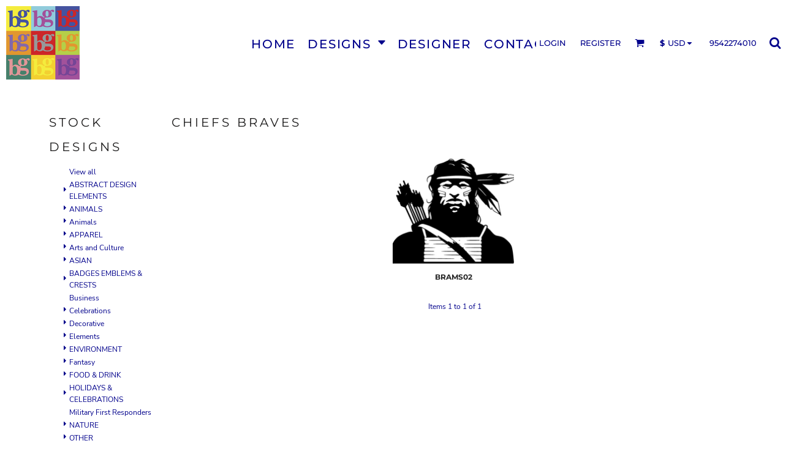

--- FILE ---
content_type: text/html; charset=utf-8
request_url: http://bayside.mademyshirt.com/designs/category/Chiefs-Braves?c=9114088&ctype=1
body_size: 62117
content:
<!DOCTYPE html>
<html class="wf-loading">
  <head>
    
<link rel="preload" href="/pprt/images/icons/fonts/decofonts.woff?97c7b98a3dfdb75dd6f9aa1cce1c6946" as="font" type="font/woff" crossorigin="anonymous">
<style>
  body {
  	visibility: hidden;
  }
  body.dn-behaviours-bound-critical {
    visibility: visible;
  }
  .dn-alt .dn-late-loading {
    display:none;  
  }
  @font-face {
    font-family: "decofonts";
    src:url("/pprt/images/icons/fonts/decofonts.eot?97c7b98a3dfdb75dd6f9aa1cce1c6946#iefix") format("embedded-opentype"),
      url("/pprt/images/icons/fonts/decofonts.woff?97c7b98a3dfdb75dd6f9aa1cce1c6946") format("woff"),
      url("/pprt/images/icons/fonts/decofonts.ttf?97c7b98a3dfdb75dd6f9aa1cce1c6946") format("truetype");
    font-weight: 400;
    font-style: normal;
  }
</style>

  <style>
  @font-face { font-family: "Italian Plate No2 Expanded"; src: url("https://static.afterpay.com/font/ItalianPlateNo2Expanded-Bold.eot?#iefix") format("embedded-opentype"), url("https://static.afterpay.com/font/ItalianPlateNo2Expanded-Bold.woff2") format("woff2"), url("https://static.afterpay.com/font/ItalianPlateNo2Expanded-Bold.woff") format("woff"); font-weight: 700; font-style: normal; } @font-face { font-family: "Italian Plate No2 Expanded"; src: url("https://static.afterpay.com/font/ItalianPlateNo2Expanded-Demibold.eot?#iefix") format("embedded-opentype"), url("https://static.afterpay.com/font/ItalianPlateNo2Expanded-Demibold.woff2") format("woff2"), url("https://static.afterpay.com/font/ItalianPlateNo2Expanded-Demibold.woff") format("woff"); font-weight: 600; font-style: normal; } @font-face { font-family: "Italian Plate No2 Expanded"; src: url("https://static.afterpay.com/font/ItalianPlateNo2Expanded-Regular.eot?#iefix") format("embedded-opentype"), url("https://static.afterpay.com/font/ItalianPlateNo2Expanded-Regular.woff2") format("woff2"), url("https://static.afterpay.com/font/ItalianPlateNo2Expanded-Regular.woff") format("woff"); font-weight: 400; font-style: normal; } @font-face { font-family: "Special Elite"; font-style: normal; font-weight: 400; src: url("https://fonts.gstatic.com/s/specialelite/v18/XLYgIZbkc4JPUL5CVArUVL0ntnAOTg.woff") format("woff"); } @font-face { font-family: Roboto; font-style: normal; font-weight: 400; src: url("https://fonts.gstatic.com/s/roboto/v30/KFOmCnqEu92Fr1Mu4mxM.woff") format("woff"); } @font-face { font-family: "Nunito Sans"; font-style: normal; font-weight: 400; src: url("https://fonts.gstatic.com/s/nunitosans/v12/pe0qMImSLYBIv1o4X1M8cce9I90.woff") format("woff"); } @font-face { font-family: Montserrat; font-style: normal; font-weight: 700; src: url("https://fonts.gstatic.com/s/montserrat/v24/JTUHjIg1_i6t8kCHKm4532VJOt5-QNFgpCuM73w5aXw.woff") format("woff"); } @font-face { font-family: Montserrat; font-style: normal; font-weight: 600; src: url("https://fonts.gstatic.com/s/montserrat/v24/JTUHjIg1_i6t8kCHKm4532VJOt5-QNFgpCu173w5aXw.woff") format("woff"); } @font-face { font-family: Montserrat; font-style: normal; font-weight: 500; src: url("https://fonts.gstatic.com/s/montserrat/v24/JTUHjIg1_i6t8kCHKm4532VJOt5-QNFgpCtZ6Hw5aXw.woff") format("woff"); } @font-face { font-family: Montserrat; font-style: normal; font-weight: 400; src: url("https://fonts.gstatic.com/s/montserrat/v24/JTUHjIg1_i6t8kCHKm4532VJOt5-QNFgpCtr6Hw5aXw.woff") format("woff"); } html, body, div, span, h1, h2, h4, a, img, ul, li, form, footer, header, nav, section{margin: 0px; padding: 0px; border: 0px; font-style: inherit; font-variant: inherit; font-weight: inherit; font-stretch: inherit; font-size: inherit; line-height: inherit; font-family: inherit; vertical-align: baseline; text-decoration: none;}  footer, header, nav, section{display: block;} body{line-height: 1;}  ul{list-style: none;} *{margin: 0px;} h1, h2, h4, span, a, input{letter-spacing: normal; word-spacing: normal;} html{box-sizing: border-box;} *, ::before{box-sizing: inherit;} @media only screen and (min-width: 0px) {.dn-mobile-span12{width: 100%; display: inline-block; vertical-align: top; letter-spacing: normal; word-spacing: normal;}} @media only screen and (min-width: 768px) {.dn-small-span2{width: 16.6667%; display: inline-block; vertical-align: top; letter-spacing: normal; word-spacing: normal;} .dn-small-span8{width: 66.6667%; display: inline-block; vertical-align: top; letter-spacing: normal; word-spacing: normal;} .dn-small-span12{width: 100%; display: inline-block; vertical-align: top; letter-spacing: normal; word-spacing: normal;}} @media only screen and (min-width: 992px) {.dn-medium-span2{width: 16.6667%; display: inline-block; vertical-align: top; letter-spacing: normal; word-spacing: normal;} .dn-medium-span8{width: 66.6667%; display: inline-block; vertical-align: top; letter-spacing: normal; word-spacing: normal;} .dn-medium-span12{width: 100%; display: inline-block; vertical-align: top; letter-spacing: normal; word-spacing: normal;}} @media only screen and (min-width: 1210px) {.dn-large-span2{width: 16.6667%; display: inline-block; vertical-align: top; letter-spacing: normal; word-spacing: normal;} .dn-large-span8{width: 66.6667%; display: inline-block; vertical-align: top; letter-spacing: normal; word-spacing: normal;} .dn-large-span12{width: 100%; display: inline-block; vertical-align: top; letter-spacing: normal; word-spacing: normal;}} body, .dn-page-columns-container{color: darkblue; font-family: "Nunito Sans", helvetica, sans-serif; font-size: 12px; font-style: normal; font-variant-ligatures: normal; font-variant-caps: normal; font-weight: 400; line-height: 1.65em; font-stretch: normal; text-decoration: none; text-transform: none; letter-spacing: normal; word-spacing: normal;} a{color: white; font-family: "Nunito Sans", helvetica, sans-serif; font-size: 12px; font-style: normal; font-variant-ligatures: normal; font-variant-caps: normal; font-weight: 400; line-height: 1.65em; font-stretch: normal; text-decoration: none; text-transform: none; letter-spacing: normal; word-spacing: normal; transition: 0ms ease-in-out;} h2.dn-styled{color: rgb(28, 27, 27); font-family: Montserrat, Helvetica, Arial, sans-serif; font-style: normal; font-variant: small-caps; font-weight: 400; font-stretch: normal; text-decoration: none; text-transform: uppercase; letter-spacing: 0.2em; word-spacing: normal; text-align: inherit;} h2.dn-sized{font-size: 20px; line-height: 2em;} h4.dn-styled, h4.dn-styled a{color: rgb(37, 37, 37); font-family: Montserrat, Helvetica, Arial, sans-serif; font-style: normal; font-variant-ligatures: normal; font-variant-caps: normal; font-weight: 700; font-stretch: normal; text-decoration: none; text-transform: uppercase; letter-spacing: normal; word-spacing: normal;} h4.dn-sized, h4.dn-sized a{font-size: 12px; line-height: 1em;} .dn-logo-container .dn-logo-list li a, header .dn-large-header .dn-logo-container h1, header .dn-small-header .dn-small-logo-container h1{color: darkblue; font-family: Montserrat; font-size: 27px; font-style: normal; font-variant-ligatures: normal; font-variant-caps: normal; font-weight: 700; line-height: 4em; font-stretch: normal; text-decoration: none; text-transform: uppercase; letter-spacing: normal; word-spacing: normal;} .dn-inline-header nav.dn-nav-main, .dn-inline-header nav.dn-nav-main a, .dn-inline-header nav.dn-nav-main a span, .dn-inline-header nav.dn-nav-main span, nav .dn-nav-item, nav .dn-nav-item a, nav .dn-nav-item a span{color: darkblue; font-family: Montserrat; font-size: 20px; font-style: normal; font-variant-ligatures: normal; font-variant-caps: normal; font-weight: 500; line-height: 0.6em; font-stretch: normal; text-decoration: none; text-transform: uppercase; letter-spacing: 0.09em; word-spacing: -0.1em; transition: 0ms ease-in-out;} body.dn-inline-header header .dn-other-nav, body.dn-inline-header header .dn-other-nav a, .dn-small-header div, .dn-small-header div a, body.dn-inline-header header nav.dn-other-nav > div a{color: darkblue; font-family: Montserrat, sans-serif; font-size: 13px; font-style: normal; font-variant-ligatures: normal; font-variant-caps: normal; font-weight: 500; line-height: 0.6em; font-stretch: normal; text-decoration: none; text-transform: uppercase; letter-spacing: normal; word-spacing: -0.1em;} body{background-color: white; width: 100%; overflow-x: hidden;} h1, h2, h4{margin-top: 0px; margin-bottom: 10px;}  h4 a{font-weight: inherit;} .dn-btn{max-width: 100%; text-align: center; cursor: pointer; display: inline-block; padding-left: 5px; padding-right: 5px; position: relative; white-space: nowrap; overflow: hidden; height: 40px; line-height: normal;} .dn-btn .dn-btn-icon{line-height: normal; display: inline-block; vertical-align: middle;} .dn-btn .dn-btn-icon::before{speak: none; line-height: normal; letter-spacing: normal; word-spacing: normal; vertical-align: middle; -webkit-font-smoothing: antialiased; font-style: normal !important; font-weight: normal !important; font-variant-ligatures: normal !important; font-variant-caps: normal !important; text-transform: none !important;} .dn-btn .dn-btn-label{display: inline-block; vertical-align: middle; max-width: 104%; overflow: hidden; line-height: normal; text-overflow: ellipsis; white-space: nowrap;} .dn-btn .dn-btn-label span{overflow: hidden; text-overflow: ellipsis; letter-spacing: normal; word-spacing: normal;} .dn-btn .dn-btn-valign{width: 0px; height: 100%; vertical-align: middle; display: inline-block;} .dn-btn.dn-btn-std.dn-styled{background-color: white; border: 0px solid rgb(0, 0, 190); border-radius: 0%; color: darkblue; font-family: Montserrat; font-style: normal; font-variant-ligatures: normal; font-variant-caps: normal; font-weight: 700; font-stretch: normal; text-transform: uppercase; text-align: center; transition: 0ms ease-in-out; box-shadow: none;} .dn-btn.dn-btn-std.dn-styled .dn-btn-label > span{text-decoration: none; letter-spacing: 0.1em; word-spacing: normal; color: darkblue; white-space: nowrap;} .dn-btn.dn-btn-std.dn-styled .dn-btn-icon{display: none;} .dn-btn.dn-btn-std.dn-styled .dn-btn-label{margin-left: 0px; padding-left: 0px;} .dn-btn.dn-btn-std.dn-styled .dn-btn-label span{margin-left: 0px;} div.dn-content > div > .dn-page-section.dn-limit-content-width > div > div.dn-page-section-content, div.dn-content > div > .dn-page-section.dn-limit-background-width > div.dn-background-container div.dn-background-image-container{margin-left: auto; margin-right: auto; max-width: 1200px;} .dn-page-section-margin{position: relative; z-index: 1;} @media only screen and (min-width: 0px) {.dn-page-margin-medium .dn-page-section.dn-use-page-margin > .dn-page-section-margin{margin-left: 3px; margin-right: 3px;}} @media only screen and (min-width: 768px) {.dn-page-margin-medium .dn-page-section.dn-use-page-margin > .dn-page-section-margin{margin-left: 6px; margin-right: 6px;}} @media only screen and (min-width: 992px) {.dn-page-margin-medium .dn-page-section.dn-use-page-margin > .dn-page-section-margin{margin-left: 6px; margin-right: 6px;}} @media only screen and (min-width: 1210px) {.dn-page-margin-medium .dn-page-section.dn-use-page-margin > .dn-page-section-margin{margin-left: 12px; margin-right: 12px;}} #log{position: fixed; top: 40px; left: 40px; color: rgb(51, 51, 51); background-color: white; z-index: 99999;} .dn-inline-popup{display: none; position: absolute; max-height: 100%; top: 0px; overflow: auto; background-color: rgb(255, 255, 255);} .dn-dynamic-alert{visibility: hidden; text-align: center; font-size: 1.2em; opacity: 0; width: 80%; margin-left: auto; margin-right: auto; transition: visibility 0s 0.5s, color 0s 0.5s, background-color 0s 0.5s, border-color 0s 0.5s, opacity 0.5s linear; overflow: hidden;} .dn-background-container{position: absolute; left: 0px; top: 0px; height: 100%; width: 100%; z-index: 0;} .dn-background-image-container{height: 100%; width: 100%; overflow: hidden;} .dn-designs .dn-grid-text.dn-design-name{width: 100%; display: inline-block; text-align: center; overflow: hidden; white-space: normal;} .dn-designs .dn-grid-text.dn-design-name h4{text-overflow: ellipsis; overflow: hidden;} .dn-image-transform{position: relative;} .dn-image-overlay{z-index: 2; position: absolute; left: 0px; top: 0px; height: 100%; width: 100%;} .dn-logo-container .dn-logo-list li{text-align: center;} .dn-logo-container .dn-logo-list li img{vertical-align: middle;} .dn-logo-container .dn-logo-list.dn-list-horizontal li{display: inline-block;} .dn-nav-dropdown-background-container{opacity: 0; background-color: white; position: fixed; top: 0px; left: 0px; right: 0px; bottom: 0px; z-index: 100; visibility: hidden; transition: opacity 0.2s, visibility 0s 0.2s;} header .dn-small-header .dn-menu-icon .dn-dropdown-anchor{max-width: 1px; text-decoration: underline; background-attachment: fixed; display: none;} .dn-nav-dropdown-container{position: fixed; max-width: 0px; transition: max-width 0.2s; right: 0px; top: 0px; bottom: 0px; overflow-y: auto; z-index: 101; background-color: darkblue;} .dn-nav-dropdown-container > nav{border-left: 2px solid darkblue; height: 100%; padding: 10px; min-width: 200px;} .dn-nav-dropdown-container > nav .dn-dropdown-anchor{max-width: 1px; text-decoration: underline; background-attachment: fixed; display: none;} .dn-nav-dropdown-container > nav .dn-nav-close{position: relative; cursor: pointer; height: 37px; border-bottom: 1px solid rgb(0, 0, 241); margin-bottom: 10px;} .dn-nav-dropdown-container > nav .dn-nav-close span{display: none;} .dn-nav-dropdown-container > nav .dn-nav-close::after{speak: none; line-height: 1; -webkit-font-smoothing: antialiased; content: "m"; display: inline-block; letter-spacing: normal; word-spacing: normal; font-size: 25px; width: 25px; position: absolute; right: 10px; top: 5px; color: white; font-family: decofonts !important; font-style: normal !important; font-weight: normal !important; font-variant-ligatures: normal !important; font-variant-caps: normal !important; text-transform: none !important;} .dn-nav-dropdown-container > nav .dn-nav-back{position: relative; cursor: pointer; height: 37px; padding-right: 45px; padding-top: 5px; border-bottom: 1px solid rgb(0, 0, 241); margin-bottom: 10px;} .dn-nav-dropdown-container > nav .dn-nav-back span{font-size: 1.2em; line-height: 1.5em; color: white;} .dn-nav-dropdown-container > nav .dn-nav-back::after{speak: none; line-height: 1; -webkit-font-smoothing: antialiased; content: "B"; display: inline-block; letter-spacing: normal; word-spacing: normal; font-size: 25px; width: 25px; position: absolute; right: 10px; top: 5px; color: white; font-family: decofonts !important; font-style: normal !important; font-weight: normal !important; font-variant-ligatures: normal !important; font-variant-caps: normal !important; text-transform: none !important;} .dn-nav-dropdown-container > nav .dn-nav-item a{font-size: 1.2em; line-height: 1.5em;} .dn-nav-dropdown-container > nav .dn-nav-item.dn-nav-separator{margin-top: 10px; margin-bottom: 10px; padding: 0px; border-bottom: 1px solid rgb(0, 0, 241);} .dn-nav-dropdown-container > nav .dn-nav-item.dn-nav-separator hr{display: none;} header .dn-small-header{position: relative; line-height: 0px;} header .dn-small-header .dn-menu-icon{display: inline-block; vertical-align: text-bottom; height: 33px; cursor: pointer; position: absolute; right: 10px; top: 5px;} header .dn-small-header .dn-menu-icon::before{speak: none; line-height: 1; -webkit-font-smoothing: antialiased; content: "D"; display: inline-block; letter-spacing: normal; word-spacing: normal; font-size: 31px; font-family: decofonts !important; font-style: normal !important; font-weight: normal !important; font-variant-ligatures: normal !important; font-variant-caps: normal !important; text-transform: none !important;} header .dn-small-header .dn-small-logo-container{margin-left: 3px; display: inline-block; vertical-align: text-bottom; padding: 0px;} header .dn-small-header .dn-small-logo-container h1.dn-logo{font-size: 0px; line-height: 0px;} header .dn-small-header .dn-nav-search, header .dn-small-header .dn-nav-phone{display: inline-block; position: absolute; top: 10px; right: 45px;} header .dn-small-header .dn-nav-phone{right: 72px;} header .dn-small-header .dn-phone-icon{width: 20px; height: 20px; vertical-align: middle; line-height: normal; cursor: pointer;} header .dn-small-header .dn-phone-icon::before{speak: none; line-height: 1; -webkit-font-smoothing: antialiased; content: ";"; display: inline-block; letter-spacing: normal; word-spacing: normal; font-size: 23px; font-family: decofonts !important; font-style: normal !important; font-weight: normal !important; font-variant-ligatures: normal !important; font-variant-caps: normal !important; text-transform: none !important;} @media only screen and (min-width: 768px) {header .dn-small-header{display: none;}} body.dn-inline-header header .dn-small-header{background-color: white;} .dn-search-icon{width: 20px; height: 20px; vertical-align: middle; cursor: pointer;} .dn-search-icon::before{speak: none; line-height: 1; -webkit-font-smoothing: antialiased; content: "o"; display: inline-block; letter-spacing: normal; word-spacing: normal; font-size: 20px; font-family: decofonts !important; font-style: normal !important; font-weight: normal !important; font-variant-ligatures: normal !important; font-variant-caps: normal !important; text-transform: none !important;} .dn-inline-popup.dn-search-page-top{position: fixed; width: 100%; height: 60px; top: 0px; left: 0px; background-color: white; padding: 10px; overflow: hidden; box-shadow: rgb(153, 153, 153) 0px 0px 6px 1px;} .dn-inline-popup.dn-search-page-top .dn-search-field-container{width: 100%; margin-right: -140px; padding-right: 140px; display: inline-block; vertical-align: middle;} .dn-inline-popup.dn-search-page-top .dn-search-field-container .dn-search-field{width: 100%; height: 40px; display: inline-block; vertical-align: middle; font-size: 20px; padding-left: 10px; padding-right: 10px;} .dn-inline-popup.dn-search-page-top .dn-btn{display: inline-block; width: 100px; height: 40px; vertical-align: middle;} .dn-inline-popup.dn-search-page-top .dn-close{display: inline-block; width: 40px; height: 40px; vertical-align: middle; text-align: right; font-size: 20px; margin-top: 0px; padding-top: 9px; cursor: pointer;} .dn-inline-popup.dn-search-page-top .dn-close::before{speak: none; line-height: 1; -webkit-font-smoothing: antialiased; content: "m"; display: inline-block; letter-spacing: normal; word-spacing: normal; font-family: decofonts !important; font-style: normal !important; font-weight: normal !important; font-variant-ligatures: normal !important; font-variant-caps: normal !important; text-transform: none !important;} header{position: relative;} header .dn-large-header-container .dn-large-header{display: none; line-height: 0px; margin-top: 5px;} @media only screen and (min-width: 768px) {header .dn-large-header-container .dn-large-header{display: block;}} header .dn-large-header-container .dn-large-header .dn-logo-and-nav-container{display: inline-block; vertical-align: middle; width: 100%; margin-right: -320px; padding-right: 320px; white-space: nowrap;} header .dn-large-header-container .dn-large-header .dn-logo-and-nav-container > div{position: relative;} header .dn-large-header-container .dn-large-header .dn-logo-and-nav-container > div .dn-logo-container{max-width: 400px; display: inline-block; line-height: initial; position: relative; text-align: left; vertical-align: middle; padding: 0px; z-index: 0; overflow: hidden;} header .dn-large-header-container .dn-large-header .dn-logo-and-nav-container > div .dn-logo-container .dn-logo{font-size: 0px; line-height: 0px;} header .dn-large-header-container .dn-large-header .dn-logo-and-nav-container > div .dn-header-nav-container{display: inline-block; vertical-align: middle;} header .dn-large-header-container .dn-large-header .dn-other{display: inline-block; width: 320px; vertical-align: middle; text-align: right;} header .dn-large-header-container .dn-large-header .dn-other .dn-other-nav-container{display: inline-block; vertical-align: top;} header .dn-large-header-container .dn-large-header.dn-header-with-phone-number .dn-logo-and-nav-container{margin-right: -420px; padding-right: 420px;} header .dn-large-header-container .dn-large-header.dn-header-with-phone-number .dn-other{width: 420px;} body.dn-inline-header header .dn-large-header-container{background-color: white;} body.dn-inline-header header .dn-large-header-container .dn-large-header{background-color: white;} body.dn-inline-header header .dn-large-header-container .dn-large-header .dn-logo-and-nav-container > div .dn-logo-container{color: darkblue;} nav.dn-other-nav{text-align: right;} nav.dn-other-nav > div{display: inline-block; margin-left: 10px; padding: 5px; vertical-align: middle;} nav.dn-other-nav > div:first-of-type{margin-left: 0px;} .dn-shopping-cart-icon-over-right-container{vertical-align: middle; margin-right: 5px; cursor: pointer; position: relative;} .dn-shopping-cart-icon-over-right-container::before{speak: none; line-height: 1; -webkit-font-smoothing: antialiased; content: "l"; display: inline-block; letter-spacing: normal; word-spacing: normal; font-family: decofonts !important; font-style: normal !important; font-weight: normal !important; font-variant-ligatures: normal !important; font-variant-caps: normal !important; text-transform: none !important;} .dn-shopping-cart-icon-over-right-container span{position: absolute; right: -3px; bottom: 0.5em; display: inline-block; padding: 1px; font-size: 0.5em; line-height: 0.9em; background-color: white; color: darkblue; border: 1px solid darkblue; border-radius: 50%; text-align: center; min-width: 13px;} .dn-shopping-cart-icon-over-right-container span[data-cart-items="0"]{display: none;} body.dn-inline-header .dn-shopping-cart-icon-over-right-container{font-size: 16px;} .dn-inline-popup.dn-shopping-cart-icon-over-right-popup{position: fixed; width: 300px; height: 100%; right: -300px; top: 0px; background-color: white; transition: right 0.4s; display: block;} .dn-shopping-cart-icon-over-right-popup{border-left: 2px solid darkblue;} .dn-shopping-cart-icon-over-right-popup > div{padding: 20px; height: 100%;} nav.dn-nav-main{margin-bottom: 0px; list-style: none; text-align: left;} nav.dn-nav-main .dn-nav-item{display: inline-block; position: relative; line-height: 25px; padding: 0px 10px;} nav.dn-nav-main .dn-nav-item span{vertical-align: middle;} .dn-inline-header nav.dn-nav-main{background-color: rgb(255, 255, 255);} .dn-nav-main > div{visibility: hidden;} body.dn-behaviours-bound-critical .dn-nav-main > div{visibility: visible;} nav.dn-nav-main .dn-nav-item-more > span::after{speak: none; line-height: 1; -webkit-font-smoothing: antialiased; content: "f"; display: inline-block; letter-spacing: normal; word-spacing: normal; vertical-align: middle; margin-left: 2px; width: 16px; font-family: decofonts !important; font-style: normal !important; font-weight: normal !important; font-variant-ligatures: normal !important; font-variant-caps: normal !important; text-transform: none !important;} @media only screen and (min-width: 768px) {.dn-nav-dropdown-background-container{display: none;} nav.dn-nav-main .dn-nav-item .dn-dropdown-anchor{display: block; text-align: right; vertical-align: top; height: 0px; max-height: 1px;} nav.dn-nav-main .dn-nav-item:first-of-type .dn-dropdown-anchor{text-align: left;} .dn-nav-dropdown-container{display: block; position: absolute; max-width: none; right: auto; top: 0px; bottom: auto; max-height: 0px; min-width: 200px; transition: max-height 0.2s; overflow: hidden;} .dn-nav-dropdown-container > nav.dn-nav-dropdown{background-color: darkblue; padding: 10px 0px; border: 2px solid darkblue; height: auto;} .dn-nav-dropdown-container > nav.dn-nav-dropdown .dn-nav-item{padding: 0px; color: white;} .dn-nav-dropdown-container > nav.dn-nav-dropdown .dn-nav-item.dn-nav-close{display: none;} .dn-nav-dropdown-container > nav.dn-nav-dropdown .dn-nav-item.dn-nav-back{display: none;} .dn-nav-dropdown-container > nav.dn-nav-dropdown .dn-nav-item a{color: white; font-size: 1em; line-height: 1em;} .dn-nav-dropdown-container nav.dn-nav-with-submenus .dn-nav-item{padding-left: 20px;} .dn-nav-dropdown-container .dn-nav-item .dn-nav-submenu-link::before{speak: none; line-height: 1; -webkit-font-smoothing: antialiased; content: "g"; display: inline-block; letter-spacing: normal; word-spacing: normal; vertical-align: text-top; margin-left: -16px; width: 16px; font-family: decofonts !important; font-style: normal !important; font-weight: normal !important; font-variant-ligatures: normal !important; font-variant-caps: normal !important; text-transform: none !important;}} .dn-nav-dropdown{color: white;} .dn-nav-dropdown a, .dn-nav-dropdown span{color: white;} nav.dn-nav-main .dn-nav-with-submenu a::after{speak: none; line-height: 1; -webkit-font-smoothing: antialiased; content: "f"; display: inline-block; letter-spacing: normal; word-spacing: normal; vertical-align: middle; margin-left: 2px; margin-top: -0.1em; width: 16px; font-family: decofonts !important; font-style: normal !important; font-weight: normal !important; font-variant-ligatures: normal !important; font-variant-caps: normal !important; text-transform: none !important;} .dn-currency-selector{cursor: pointer; position: relative; min-width: 50px; display: inline-block; vertical-align: middle; padding-right: 1.5em;} .dn-currency-selector > span{display: inline-block; vertical-align: middle;} .dn-currency-selector #dn_currency_glyph{font-weight: bold; padding-right: 2px;} .dn-currency-selector #dn_currency_code::after{speak: none; -webkit-font-smoothing: antialiased; content: "f"; display: inline-block; letter-spacing: normal; word-spacing: normal; vertical-align: middle; position: absolute; line-height: inherit; font-family: decofonts !important; font-style: normal !important; font-weight: normal !important; font-variant-ligatures: normal !important; font-variant-caps: normal !important; text-transform: none !important;} .dn-currency-selector .dn-dropdown-anchor{display: block; text-align: right; vertical-align: top; height: 0px; max-height: 1px; position: absolute; right: 15px; bottom: -10px;} .dn-currency-dropdown-container{display: none; position: fixed; max-width: none; width: 100%; height: 100%; z-index: 200; background-color: white; overflow: hidden;} .dn-currency-dropdown-container .dn-currency-dropdown-header{height: 30px; color: black; text-align: center; font-size: 20px; line-height: 30px;} .dn-currency-dropdown-container .dn-currency-dropdown{height: 100%; margin-top: -30px; padding-top: 30px; margin-bottom: -40px; padding-bottom: 40px; position: relative; background-color: transparent;} .dn-currency-dropdown-container .dn-currency-dropdown .dn-currency-dropdown-scroll{height: 100%; max-height: 100%; overflow-y: scroll; overflow-x: hidden;} .dn-currency-dropdown-container .dn-currency-dropdown .dn-currency-dropdown-scroll .dn-currency-node{padding: 1px 10px; white-space: nowrap; text-overflow: ellipsis; overflow: hidden; cursor: pointer; color: darkblue;} .dn-currency-dropdown-container .dn-currency-dropdown .dn-currency-dropdown-scroll .dn-currency-node.dn-selected{background-color: darkblue; color: white;} .dn-currency-dropdown-container .dn-popup-footer{height: 40px; color: black; text-align: right; padding-right: 20px;} @media only screen and (min-width: 768px) {.dn-currency-dropdown-container.dn-inline-popup{position: absolute; display: block; right: auto; top: 0px; bottom: auto; max-height: 0px; width: 200px; height: auto; transition: max-height 0.2s;} .dn-currency-dropdown-container.dn-inline-popup .dn-currency-dropdown-header{display: none;} .dn-currency-dropdown-container.dn-inline-popup .dn-currency-dropdown{border: 1px solid darkblue; margin-top: 0px; padding-top: 0px; margin-bottom: 0px; padding-bottom: 0px;} .dn-currency-dropdown-container.dn-inline-popup .dn-currency-dropdown .dn-currency-dropdown-scroll{max-height: 298px;} .dn-currency-dropdown-container.dn-inline-popup .dn-popup-footer{display: none;}} div.dn-content > div > .dn-page-section, footer > .dn-page-section{width: 100%;} .dn-page-section{position: relative;} .dn-page-section::before, .dn-page-section::after{content: " "; display: table;} .dn-page-section-content::before, .dn-page-section-content::after{content: " "; display: table;} .dn-page-section > div > .dn-page-section-content{z-index: 1; position: relative;} .dn-background-container{overflow: hidden;} .dn-background-container > div{width: 100%; height: 100%; position: absolute; left: 0px; top: 0px;} .dn-page-section.dn-page-section-with-fixed-column > div > .dn-page-section-content > .dn-padding-container > .dn-page-column-fixed{display: inline-block; width: 200px; vertical-align: top; position: relative; z-index: 2;} .dn-page-section.dn-page-section-with-fixed-column > div > .dn-page-section-content > .dn-padding-container > .dn-page-columns-container{width: 100%; vertical-align: top; position: relative; z-index: 1;} .dn-page-column{position: relative;} .dn-page-column .dn-page-column-content{height: 100%; position: relative; z-index: 2;} .dn-page-column .dn-page-column-content::before, .dn-page-column .dn-page-column-content::after{content: " "; display: table;} div.dn-widget{position: relative;} .dn-padding-container{position: relative; line-height: 0px; font-size: 0px;} .dn-page-columns-container{width: 100%;} @media only screen and (min-width: 0px) {.dn-mobile-fixed-column-stack.dn-page-section.dn-page-section-with-fixed-column > div > .dn-page-section-content > .dn-padding-container .dn-page-column-fixed{width: 100%;} .dn-mobile-fixed-column-stack.dn-page-section.dn-page-section-with-fixed-column > div > .dn-page-section-content > .dn-padding-container .dn-page-columns-container{width: 100%; margin-left: 0px; padding-left: 0px; margin-right: 0px; padding-right: 0px;} .dn-page-section-margin-top-none{margin-top: 0px;} .dn-page-section-margin-bottom-none{margin-bottom: 0px;} .dn-widget-margin-top-none{margin-top: 0px;} .dn-widget-margin-bottom-none{margin-bottom: 0px;} .dn-page-section-spacing-xlarge > div > .dn-page-section-content > .dn-padding-container{margin-left: -8px; margin-top: -8px;}  .dn-page-section-spacing-xlarge > div > .dn-page-section-content > .dn-padding-container > .dn-page-columns-container > .dn-page-column{padding-left: 8px; padding-top: 8px;} .dn-page-section-spacing-default > div > .dn-page-section-content > .dn-padding-container{margin-left: -3px; margin-top: -3px;} .dn-page-section-spacing-default > div > .dn-page-section-content > .dn-padding-container > .dn-page-column, .dn-page-section-spacing-default > div > .dn-page-section-content > .dn-padding-container > .dn-page-columns-container > .dn-page-column{padding-left: 3px; padding-top: 3px;} .dn-widget-margin-top-default{margin-top: 3px;}} @media only screen and (min-width: 768px) {.dn-small-fixed-column-inline.dn-page-section.dn-page-section-with-fixed-column > div > .dn-page-section-content > .dn-padding-container > .dn-page-column-fixed{width: 200px;} .dn-small-fixed-column-inline.dn-page-section.dn-fixed-column-left > div > .dn-page-section-content > .dn-padding-container > .dn-page-columns-container{margin-left: -200px; padding-left: 200px;} .dn-page-section-margin-top-none{margin-top: 0px;} .dn-page-section-margin-bottom-none{margin-bottom: 0px;} .dn-widget-margin-top-none{margin-top: 0px;} .dn-widget-margin-bottom-none{margin-bottom: 0px;} .dn-page-section-spacing-xlarge > div > .dn-page-section-content > .dn-padding-container{margin-left: -16px; margin-top: -16px;}  .dn-page-section-spacing-xlarge > div > .dn-page-section-content > .dn-padding-container > .dn-page-columns-container > .dn-page-column{padding-left: 16px; padding-top: 16px;} .dn-page-section-spacing-default > div > .dn-page-section-content > .dn-padding-container{margin-left: -6px; margin-top: -6px;} .dn-page-section-spacing-default > div > .dn-page-section-content > .dn-padding-container > .dn-page-column, .dn-page-section-spacing-default > div > .dn-page-section-content > .dn-padding-container > .dn-page-columns-container > .dn-page-column{padding-left: 6px; padding-top: 6px;} .dn-widget-margin-top-default{margin-top: 6px;}} @media only screen and (min-width: 992px) {.dn-medium-fixed-column-inline.dn-page-section.dn-page-section-with-fixed-column > div > .dn-page-section-content > .dn-padding-container > .dn-page-column-fixed{width: 200px;} .dn-medium-fixed-column-inline.dn-page-section.dn-fixed-column-left > div > .dn-page-section-content > .dn-padding-container > .dn-page-columns-container{margin-left: -200px; padding-left: 200px;} .dn-page-section-margin-top-none{margin-top: 0px;} .dn-page-section-margin-bottom-none{margin-bottom: 0px;} .dn-widget-margin-top-none{margin-top: 0px;} .dn-widget-margin-bottom-none{margin-bottom: 0px;} .dn-page-section-spacing-xlarge > div > .dn-page-section-content > .dn-padding-container{margin-left: -24px; margin-top: -24px;}  .dn-page-section-spacing-xlarge > div > .dn-page-section-content > .dn-padding-container > .dn-page-columns-container > .dn-page-column{padding-left: 24px; padding-top: 24px;} .dn-page-section-spacing-default > div > .dn-page-section-content > .dn-padding-container{margin-left: -6px; margin-top: -6px;} .dn-page-section-spacing-default > div > .dn-page-section-content > .dn-padding-container > .dn-page-column, .dn-page-section-spacing-default > div > .dn-page-section-content > .dn-padding-container > .dn-page-columns-container > .dn-page-column{padding-left: 6px; padding-top: 6px;} .dn-widget-margin-top-default{margin-top: 6px;}} @media only screen and (min-width: 1210px) {.dn-large-fixed-column-inline.dn-page-section.dn-page-section-with-fixed-column > div > .dn-page-section-content > .dn-padding-container > .dn-page-column-fixed{width: 200px;} .dn-large-fixed-column-inline.dn-page-section.dn-fixed-column-left > div > .dn-page-section-content > .dn-padding-container > .dn-page-columns-container{margin-left: -200px; padding-left: 200px;} .dn-page-section-margin-top-none{margin-top: 0px;} .dn-page-section-margin-bottom-none{margin-bottom: 0px;} .dn-widget-margin-top-none{margin-top: 0px;} .dn-widget-margin-bottom-none{margin-bottom: 0px;} .dn-page-section-spacing-xlarge > div > .dn-page-section-content > .dn-padding-container{margin-left: -32px; margin-top: -32px;}  .dn-page-section-spacing-xlarge > div > .dn-page-section-content > .dn-padding-container > .dn-page-columns-container > .dn-page-column{padding-left: 32px; padding-top: 32px;} .dn-page-section-spacing-default > div > .dn-page-section-content > .dn-padding-container{margin-left: -12px; margin-top: -12px;} .dn-page-section-spacing-default > div > .dn-page-section-content > .dn-padding-container > .dn-page-column, .dn-page-section-spacing-default > div > .dn-page-section-content > .dn-padding-container > .dn-page-columns-container > .dn-page-column{padding-left: 12px; padding-top: 12px;} .dn-widget-margin-top-default{margin-top: 12px;}} .dn-widgets{width: 100%;} .dn-widget{line-height: 0px; font-size: 0px;} .dn-widget-content-container{z-index: 3; position: relative; line-height: 1.6em; font-size: 12px; width: 100%; display: inline-block;} .dn-widget-content{z-index: 3; position: relative;} @media only screen and (min-width: 0px) {.dn-widget.dn-mobile-align-left{text-align: left;} .dn-widget.dn-mobile-align-left .dn-widget-content-container{display: inline-block;} .dn-widget.dn-mobile-align-center{text-align: center;} .dn-widget.dn-mobile-align-center .dn-widget-content-container{display: inline-block;}} @media only screen and (min-width: 768px) {.dn-widget.dn-small-align-left{text-align: left;} .dn-widget.dn-small-align-left .dn-widget-content-container{display: inline-block;}} .dn-grid-container[data-grid-cols="1"] .dn-grid .dn-grid-item{width: 100%;} .dn-grid-container[data-grid-cols="2"] .dn-grid .dn-grid-item{width: 50%;} .dn-grid-container[data-grid-cols="3"] .dn-grid .dn-grid-item{width: 33.3333%;} .dn-grid-container[data-grid-cols="4"] .dn-grid .dn-grid-item{width: 25%;} .dn-grid-container[data-grid-cols="5"] .dn-grid .dn-grid-item{width: 20%;} .dn-grid-container[data-grid-cols="6"] .dn-grid .dn-grid-item{width: 16.6667%;} .dn-grid-container[data-grid-cols="7"] .dn-grid .dn-grid-item{width: 14.2857%;} .dn-grid-container[data-grid-cols="8"] .dn-grid .dn-grid-item{width: 12.5%;} .dn-grid-container[data-grid-cols="9"] .dn-grid .dn-grid-item{width: 11.1111%;} .dn-grid-container[data-grid-cols="10"] .dn-grid .dn-grid-item{width: 10%;} .dn-grid-container[data-grid-cols="11"] .dn-grid .dn-grid-item{width: 9.09091%;} .dn-grid-container[data-grid-cols="12"] .dn-grid .dn-grid-item{width: 8.33333%;} .dn-page-section.dn-page-section-with-fixed-column > div > .dn-page-section-content > .dn-padding-container, .dn-grid-container .dn-grid{display: flex; -webkit-box-orient: horizontal; flex-flow: row wrap; -webkit-box-lines: multiple;} .dn-page-section.dn-page-section-with-fixed-column > div > .dn-page-section-content > .dn-padding-container > .dn-page-columns-container, .dn-page-columns-container{display: inline-flex; -webkit-box-orient: horizontal; flex-flow: row wrap; -webkit-box-lines: multiple;} .dn-grid-container::before, .dn-grid-container::after{content: " "; display: table;} .dn-grid-container{letter-spacing: -0.31em;} .dn-grid-container .dn-grid{visibility: hidden;} .dn-grid-container .dn-grid-item{display: inline-block; vertical-align: top; position: relative;} .dn-grid-container .dn-grid-item .dn-grid-item-container{padding: 5px; text-align: center; letter-spacing: normal; word-spacing: normal; height: 100%; width: 100%; margin-left: auto; margin-right: auto; border: 0px solid transparent; border-radius: 0px; background-color: transparent; overflow: hidden;} .dn-grid-container .dn-grid-item .dn-grid-item-container .dn-grid-image{} .dn-grid-container .dn-grid-item .dn-grid-item-container .dn-grid-image img{display: block; margin-left: auto; margin-right: auto; width: auto; height: auto; max-width: 100%; max-height: 100%; border: 1px solid transparent; border-radius: 0px;} .dn-grid-container .dn-grid-item .dn-grid-item-container .dn-grid-image .dn-grid-image-content{width: 100%; height: 100%; top: 0px; left: 0px; position: absolute; overflow: hidden;} .dn-grid-container .dn-grid-item .dn-grid-item-container .dn-grid-image.dn-with-height-padding{position: relative;} .dn-grid-container .dn-grid-item .dn-grid-item-container .dn-grid-text{position: relative;} body.dn-behaviours-bound-critical .dn-grid-container .dn-grid{visibility: visible;} .dn-grid-container.dn-grid-image-cropped .dn-grid-image img{width: 100%;} .dn-grid-container[data-grid-cols="1"] .dn-grid .dn-grid-item{display: block; margin-left: auto; margin-right: auto;} .dn-grid-container[data-grid-cols="1"] .dn-grid .dn-grid-item .dn-grid-item-container{display: block; margin-left: auto; margin-right: auto;} .dn-grid.dn-with-spacing .dn-grid-item{padding: 0px;} .dn-grid.dn-with-spacing .dn-grid-item .dn-grid-item-container{padding: 0px;} @media only screen and (min-width: 0px) {.dn-widget-spacing-default .dn-grid.dn-with-spacing{margin-left: -3px; margin-top: -3px;} .dn-widget-spacing-default .dn-grid.dn-with-spacing .dn-grid-item{padding: 3px 0px 0px 3px;}} @media only screen and (min-width: 768px) {.dn-widget-spacing-default .dn-grid.dn-with-spacing{margin-left: -6px; margin-top: -6px;} .dn-widget-spacing-default .dn-grid.dn-with-spacing .dn-grid-item{padding: 6px 0px 0px 6px;}} @media only screen and (min-width: 992px) {.dn-widget-spacing-default .dn-grid.dn-with-spacing{margin-left: -6px; margin-top: -6px;} .dn-widget-spacing-default .dn-grid.dn-with-spacing .dn-grid-item{padding: 6px 0px 0px 6px;}} @media only screen and (min-width: 1210px) {.dn-widget-spacing-default .dn-grid.dn-with-spacing{margin-left: -12px; margin-top: -12px;} .dn-widget-spacing-default .dn-grid.dn-with-spacing .dn-grid-item{padding: 12px 0px 0px 12px;}} .dn-hierarchy{letter-spacing: -0.31em; font-size: 1em;} .dn-hierarchy li.dn-hierarchy-node{padding-left: 20px;} .dn-hierarchy li.dn-hierarchy-node span{display: inline-block; letter-spacing: normal; word-spacing: normal; cursor: pointer; padding-top: 2px;} .dn-hierarchy li.dn-hierarchy-node span.dn-hierarchy-label{font-size: 12px; line-height: 1.65em; vertical-align: middle;} .dn-hierarchy li.dn-hierarchy-node span.dn-hierarchy-expander{margin-left: -20px; width: 20px; vertical-align: middle; font-size: 12px; line-height: 1.65em; user-select: none;} .dn-hierarchy li.dn-hierarchy-node span.dn-hierarchy-expander::before{speak: none; line-height: 1; -webkit-font-smoothing: antialiased; content: "h"; display: inline-block; letter-spacing: normal; word-spacing: normal; transition: transform 0.1s linear; font-family: decofonts !important; font-style: normal !important; font-weight: normal !important; font-variant-ligatures: normal !important; font-variant-caps: normal !important; text-transform: none !important;} .dn-hierarchy li.dn-hierarchy-node ul.dn-hierarchy-children{display: none;} @media only screen and (min-width: 768px) {.dn-hierarchy li.dn-hierarchy-node{padding-left: 33px;} .dn-hierarchy li.dn-hierarchy-node span.dn-hierarchy-expander{margin-left: -13px; width: 13px;} .dn-hierarchy li.dn-hierarchy-node span.dn-hierarchy-expander::before{speak: none; line-height: 1; -webkit-font-smoothing: antialiased; content: "h"; display: inline-block; letter-spacing: normal; word-spacing: normal; font-family: decofonts !important; font-style: normal !important; font-weight: normal !important; font-variant-ligatures: normal !important; font-variant-caps: normal !important; text-transform: none !important;}} .dn-links-list{letter-spacing: -0.31em; font-size: 1em;} .dn-paginator{letter-spacing: -0.31em; text-align: center;} .dn-paginator li{display: inline-block; letter-spacing: normal; word-spacing: normal; padding: 0.5%; line-height: 1.6em;} .dn-paginator li.dn-paginator-items{padding-left: 10px; white-space: nowrap;} @media only screen and (min-width: 0px) {.dn-widget-spacing-default .dn-paginator-below{padding-top: 3px;}} @media only screen and (min-width: 768px) {.dn-widget-spacing-default .dn-paginator-below{padding-top: 6px;}} @media only screen and (min-width: 992px) {.dn-widget-spacing-default .dn-paginator-below{padding-top: 6px;}} @media only screen and (min-width: 1210px) {.dn-widget-spacing-default .dn-paginator-below{padding-top: 12px;}} footer{text-align: center;} a{transition: color 0.5s ease-in;} .dn-inline-header nav.dn-nav-main{text-align: center; background-color: white;} nav{text-align: center; background-color: white;} nav .dn-nav-item{cursor: pointer;} nav .dn-nav-item a{cursor: pointer;} .dn-nav-dropdown-container > nav.dn-nav-dropdown div.dn-nav-item a{line-height: 2em;} .dn-shopping-cart-icon-over-right-popup{border-left: 0px;} body.dn-inline-header header .dn-large-header-container .dn-large-header{background-color: white; margin-top: 0px;} header .dn-large-header .dn-logo-container h1{padding: 10px; margin-bottom: 0px;} header .dn-small-header .dn-small-logo-container h1{padding: 10px; font-size: 20px; margin-bottom: 0px;} div.dn-content{margin-top: 0px;} footer h2{color: white;} footer a{color: white;} .dn-designs .dn-grid-text.dn-design-name{margin-top: 5px; text-transform: uppercase; font-size: 1.1em; font-weight: bold;} body.dn-behaviours-bound{visibility: visible;}
  </style>
  <style type="text/css">
  nav.dn-other-nav .dn-nav-valign {
    padding-left: 0px; 
    padding-right: 0px;
    margin: 0px;
    width: 0px;
  }
</style>


<style>
  .dn-widget-fe05b305-175d-4fc3-842b-d86eb788d229 > .dn-widget-content-container > .dn-widget-content ul > li span,
.dn-widget-fe05b305-175d-4fc3-842b-d86eb788d229 > .dn-widget-content-container > .dn-widget-content ul > li span a {
color: rgba(0, 0, 139, 1);
}
@media only screen and (min-width: 0px) {
.dn-widget-fe05b305-175d-4fc3-842b-d86eb788d229 > .dn-widget-content-container {
  padding-top: 0px;
  padding-left: 0px;
  padding-right: 0px;
  padding-bottom: 20px;
}
}
@media only screen and (min-width: 768px) {
.dn-widget-fe05b305-175d-4fc3-842b-d86eb788d229 > .dn-widget-content-container {
  padding-bottom: 0px;
}
}
  .dn-widget-dc2073c3-1f57-45e0-a715-0ee7635d3016 > .dn-widget-content-container > .dn-widget-content h2 {
text-align: left;
text-align: -ms-left;
text-align: -moz-left;
text-align: -webkit-left;
}
.dn-widget-dc2073c3-1f57-45e0-a715-0ee7635d3016 > .dn-widget-content-container > .dn-widget-content .dn-grid .dn-grid-item .dn-grid-item-container {
background-color: rgba(255, 255, 255, 1);
}
.dn-widget-dc2073c3-1f57-45e0-a715-0ee7635d3016 .dn-image-overlay {
  transition:all 500ms ease 0ms;
}

.dn-widget-dc2073c3-1f57-45e0-a715-0ee7635d3016 .dn-image-transform {
  transition:all 500ms ease 0ms;
}

.dn-widget-dc2073c3-1f57-45e0-a715-0ee7635d3016 .dn-image-image {
  transition:all 500ms ease 0ms;
}

.dn-widget-dc2073c3-1f57-45e0-a715-0ee7635d3016 .dn-grid-item:hover .dn-image-image {
  filter:brightness(0.9);
  transition:all 500ms ease 0ms;
}

  @media only screen and (min-width: 768px) {
  .dn-small-fixed-column-inline.dn-page-section.dn-page-section-812776a2-a159-4ccf-9d33-10c76ae82f5b.dn-page-section-with-fixed-column #dn_s_pc_812776a2-a159-4ccf-9d33-10c76ae82f5b > .dn-page-column-fixed { width: 200px; }
  .dn-small-fixed-column-inline.dn-page-section.dn-page-section-812776a2-a159-4ccf-9d33-10c76ae82f5b.dn-page-section-with-fixed-column.dn-fixed-column-left #dn_s_pc_812776a2-a159-4ccf-9d33-10c76ae82f5b > .dn-page-columns-container { margin-left: -200px; padding-left: 200px; }
}
@media only screen and (min-width: 992px) {
  .dn-medium-fixed-column-inline.dn-page-section.dn-page-section-812776a2-a159-4ccf-9d33-10c76ae82f5b.dn-page-section-with-fixed-column #dn_s_pc_812776a2-a159-4ccf-9d33-10c76ae82f5b > .dn-page-column-fixed { width: 200px; }
  .dn-medium-fixed-column-inline.dn-page-section.dn-page-section-812776a2-a159-4ccf-9d33-10c76ae82f5b.dn-page-section-with-fixed-column.dn-fixed-column-left #dn_s_pc_812776a2-a159-4ccf-9d33-10c76ae82f5b > .dn-page-columns-container { margin-left: -200px; padding-left: 200px; }
}
@media only screen and (min-width: 1210px) {
  .dn-large-fixed-column-inline.dn-page-section.dn-page-section-812776a2-a159-4ccf-9d33-10c76ae82f5b.dn-page-section-with-fixed-column #dn_s_pc_812776a2-a159-4ccf-9d33-10c76ae82f5b > .dn-page-column-fixed { width: 200px; }
  .dn-large-fixed-column-inline.dn-page-section.dn-page-section-812776a2-a159-4ccf-9d33-10c76ae82f5b.dn-page-section-with-fixed-column.dn-fixed-column-left #dn_s_pc_812776a2-a159-4ccf-9d33-10c76ae82f5b > .dn-page-columns-container { margin-left: -200px; padding-left: 200px; }
}
.dn-page-section-812776a2-a159-4ccf-9d33-10c76ae82f5b > .dn-background-container .dn-background-image-container {
  background-color:rgba(255, 255, 255, 1);
}
@media only screen and (min-width: 0px) {
.dn-page-section-812776a2-a159-4ccf-9d33-10c76ae82f5b > div > .dn-page-section-content {
  padding-top: 40px;
  padding-left: 20px;
  padding-right: 20px;
  padding-bottom: 40px;
}
}
@media only screen and (min-width: 768px) {
.dn-page-section-812776a2-a159-4ccf-9d33-10c76ae82f5b > div > .dn-page-section-content {
  padding-left: 40px;
  padding-right: 40px;
}
}
  @media only screen and (min-width: 0px) {
.dn-widget-ec7666c7-106a-4846-bd96-f13a9c20e992 > .dn-widget-content-container {
  width:100%;
  max-width: 100%;
}
}
  .dn-widget-footer_link_list_1 > .dn-widget-content-container > .dn-widget-content h2 {
color: rgba(255, 255, 255, 1);
}
.dn-widget-footer_link_list_1 > .dn-widget-content-container > .dn-widget-content .dn-links-list-container li a {
color: rgba(255, 255, 255, 1);
}
@media only screen and (min-width: 0px) {
.dn-widget-footer_link_list_1 {
  margin-top:0px;
}
.dn-widget-footer_link_list_1 > .dn-widget-content-container {
  width:100%;
  max-width: 100%;
}
}
  .dn-widget-61354e2b-5e4b-4903-9299-aebdfa422011 > .dn-widget-content-container > .dn-widget-content h2 {
color: rgba(255, 255, 255, 1);
}
.dn-widget-61354e2b-5e4b-4903-9299-aebdfa422011 > .dn-widget-content-container > .dn-widget-content .dn-links-list-container li a {
color: rgba(255, 255, 255, 1);
}
@media only screen and (min-width: 0px) {
.dn-widget-61354e2b-5e4b-4903-9299-aebdfa422011 {
  margin-top:0px;
}
}
  .dn-page-section-footer1 {
  background-color:#00008b;
}
@media only screen and (min-width: 0px) {
.dn-page-section-footer1 {
  padding-top: 32.5px;
  padding-left: 50px;
  padding-right: 50px;
  padding-bottom: 32.5px;
}
}
@media only screen and (min-width: 768px) {
.dn-page-section-footer1 {
  padding-top: 57.5px;
  padding-bottom: 57.5px;
}
}
</style>


<script type="text/javascript">
  var dnSiteSystemVersion=3;
  var dnRenderMode = 'v3';
  var _dnDebug = false;
  var dnSiteThemeSystemVersion=1.0;
  pwUsingExtras=false;
  var pcSID = "13c11c6fbf3c462078050642b0aa367d";
  var pcSKey = "xutrotonkopindyfrimobulozypitacrifrethufrintarange";
  var dnCSRFToken = "hNgGZGGYLaQ_AkziNQTQnKHvk5KlyOjE1UQHdi6vwIO8d1Jlrb9-sjOLDte3rCee5zuZ62wkgQzeq7gB5odpWA";
  function _eVoid() { 
    return; 
  }

  var onLoadFunctions = [];
  function runFuncOnLoad(func) {
    onLoadFunctions.push(func);
  }
  function dnOnLoad(func) {
    runFuncOnLoad(func);
  }

  var cDisc = null;
  var cDiscTax = 1.0;
  var cDiscPR = null;
  var cDiscP99 = null;
  var pwABD = true;

  // SetBaseCurrency
  var pwCurBId = 1;
  var pwCurBCur = ["United States Dollar","USD","$",1.0,false,[],2];

  // SetCurrency
  var pwCurId = 1;
  if(pwCurId == pwCurBId) {
    var pwCurCur = pwCurBCur;
    var pwCurModifier = 1;
  } else {
    var pwCurCur = ["United States Dollar","USD","$",1.0,false,[],2];
    var pwCurModifier = parseFloat(pwCurCur[3]) / parseFloat(pwCurBCur[3]);
  }
   
  //pwSetCurrencyFormat(0);
  var pwCurFormat = 0;
  var pwCurDecimalSep = ".";
  var pwCurThousandsSep = ",";
    function log(n,e){try{console.debug(n),e&&console.trace()}catch(n){}}function dnDebug(n,e){_dnDebug&&log(n,e)}function dnGetRenderMode(){return"undefined"!=typeof dnRenderMode?dnRenderMode:"unknown"}function dnInDnm(){return"dnm"==dnGetRenderMode()}function dnInOM(){return"om"===dnGetRenderMode()}var _dnInV3=null;function dnInV3(){return null===_dnInV3&&(_dnInV3="v3"===dnGetRenderMode()||"v3-edit"===dnGetRenderMode()),_dnInV3}var _dnInV3Edit=null;function dnInV3Edit(){return null===_dnInV3Edit&&(_dnInV3Edit="v3-edit"===dnGetRenderMode()),_dnInV3Edit}function dnInV1(){return"v1"===dnGetRenderMode()}function dnHasClass(n,e){var d=[];return null!==n.className&&(d=n.className.split(" ")),-1!==d.indexOf(e)}function dnAddClass(n,e){var d=[];null!==n.className&&(d=n.className.split(" ")),-1===d.indexOf(e)&&d.push(e),n.className=d.join(" ")}function dnRemoveClass(n,e){var d=[];null!==n.className&&(d=n.className.split(" "));var l=d.indexOf(e);-1!==l&&d.splice(l,1),n.className=d.join(" ")}var _dnNextId=0;function dnNextId(){return _dnNextId+=1}var DnObjects={},DnResources={},DnResourceCallbacks={};function dnRegisterResource(n,e){if(DnResources[n]=e,void 0!==DnResourceCallbacks[n]){for(var d=0;d<DnResourceCallbacks[n].length;d++)DnResourceCallbacks[n][d](e);delete DnResourceCallbacks[n]}}function dnGetResource(n,e){void 0===DnResources[n]?(void 0===DnResourceCallbacks[n]&&(DnResourceCallbacks[n]=[]),DnResourceCallbacks[n].push(e)):e(DnResources[n])}var DnCallbacks={};function dnRegisterCallback(n,e){if("array"==typeof n)for(var d=0;d<n.length;d++)dnRegisterCallback(n[d],e);else void 0===DnCallbacks[n]&&(DnCallbacks[n]=[]),DnCallbacks[n].push(e)}function dnTriggerCallback(n,e){var d=nCallbacks[n];if(void 0!==d)for(var l=0;l<d.length;l++)d[l](n,e)}
function dnWindowResizeEventHandler(e){for(var n=!0,d=0,i=!0===e;n&&d<3;){d++,n=!1;for(var t=0;t<dnResizeListeners.length;t++){var l=dnResizeListeners[t];(i||null===l.el||l.el.clientWidth!==l.w||l.el.clientHeight!==l.h)&&(null!==l.el?(l.w=l.el.clientWidth,l.h=l.el.clientHeight,l.cb(l.el,l.w,l.h)&&(n=!0)):l.cb(null,0,0)&&(n=!0))}i=!1}}function dnAddEventListener(e,n,d,i){e.attachEvent?e.attachEvent("on"+n,function(e){d(e)}):e.addEventListener(n,function(e){d(e)},!1)}function dnAddResizeListener(e,n){if(!dnBoundResizeListener){dnAddEventListener(window,"resize",dnWindowResizeEventHandler,"window resized");for(var d=document.getElementsByTagName("LINK"),i=0;i<d.length;i++){var t=d[i];dnAddEventListener(t,"load",dnWindowResizeEventHandler,"link loaded:"+t.href)}dnAddEventListener(window,"load",dnWindowResizeEventHandler,"window loaded"),dnBoundResizeListener=!0}var l={w:null===e?null:e.clientWidth,h:null===e?null:e.clientHeight,el:e,cb:n};dnResizeListeners.push(l)}function dnFontLoadedResizeEvent(e,n){n&&dnWindowResizeEventHandler(!0)}var dnResizeListeners=[],dnBoundResizeListener=!1,_dnLastFontLoadedEventTimestamp=null;
var DnBehaviours=function(){var e=[],n={},i={},t={},o=[];this.registerBehaviour=function(e,n,t){void 0===t&&(t={}),i[e]={clazz:n,options:t}},this.afterBind=function(i,t){null==n[i]&&e.push(i),n[i]=t},this.addCallback=function(e){o.push(e)},this.callback=function(e,n,i){for(var t=0;t<o.length;t++)o[t](e,n,i)},this.bind=function(o,a){if("string"==typeof o&&null===(o=document.getElementById(o)))return void log("ERROR: unable to find parent element "+o+" when binding behaviours");var d,l,s=null===o?document:o,r=s.querySelectorAll(".dn-behaviour");if(null!=o&&dnHasClass(s,"dn-behaviour")){var u=[s];for(d=0;d<r.length;d++)u.push(r[d]);r=u}for(d=0;d<r.length;d++){var h=r[d];void 0!==t[h]&&delete t[h];var v=h.getAttribute("data-behaviour");if(null!==v)for(v=v.split(","),l=0;l<v.length;l++){var b=v[l],c=i[b];if(void 0!==c)if(!0===c.options.skipEditMode&&dnInV3Edit())log("skipping behaviour "+b+" (skip edit mode)");else if(!0===c.options.skipCriticalPass&&a)log("skipping behaviour "+b+" (skip critical pass)");else{var f=c.clazz;void 0===t[h]&&(t[h]=[]),t[h].push(new f(h))}else a||log("ERROR: unable to find dn behaviour "+b)}else log("ERROR: element has a dn-behaviour class without a data-behaviour attribute")}try{if(r.length>0&&("undefined"!=typeof dnResizeListeners&&dnResizeListeners.length>0&&dnWindowResizeEventHandler(!0),!a)){var p=e,g=n;for(n={},e=[],d=0;d<p.length;d++)g[p[d]]()}}finally{null===o&&(a?dnAddClass(document.body,"dn-behaviours-bound-critical"):(dnAddClass(document.body,"dn-behaviours-bound-critical"),dnAddClass(document.body,"dn-behaviours-bound")))}}},dnBehaviours=new DnBehaviours;
function pwSetBaseCurrency(r){pwCurBId=r,pwCurBCur=pwCurData[pwCurBId]}function pwSetCurrentCurrency(r){pwCurId=r,pwCurCur=pwCurData[pwCurId],pwCurModifier=pwCurId==pwCurBId?1:(fromUS=parseFloat(pwCurCur[3]),toUS=parseFloat(pwCurBCur[3]),fromUS/toUS)}function pwSetCurrencyFormat(r){pwCurFormat=r}function pwSetCurrencyDecimalSep(r){pwCurDecimalSep=r}function pwSetCurrencyThousandsSep(r){pwCurThousandsSep=r}function pwCurCurCode(){return pwCurCur[1]}function pwCurCurGlyph(){return pwCurCur[2]}function pwCurCurDecimalPlaces(){return pwCurCur[6]}function pwRoundPrice(r){for(var u=1,n=0;n<pwCurCurDecimalPlaces();n++)u*=10;return parseFloat(Math.round(r*u))/u}function pwRoundPrice99(r){var u,n;return 0!==pwCurCurDecimalPlaces()&&(null!==cDiscPR&&1<cDiscPR?(u=Math.round(100*r),n=parseInt(parseInt(u,10)/parseInt(cDiscPR,10),10),(ac=n*cDiscPR)<u&&(ac+=cDiscPR),cDiscP99&&ac%100==0&&--ac,r=parseFloat(ac)/100):cDiscP99&&((ac=Math.round(100*r))%100==0&&--ac,r=parseFloat(ac)/100)),r}var pwCurIdCounter=0;function pwCurNextId(){return pwCurIdCounter+=1}function pwCurConvert(r){return pwCurId===pwCurBId?parseFloat(r):r*pwCurModifier}function pwCurFormatAmount(r,u){null===u&&(u=!0),0===pwCurCurDecimalPlaces()&&(u=!1),r=pwRoundPrice(pwCurConvert(r));var n=parseInt(r,10),e=parseInt(Math.round(100*(r-n)),10),n=pwCurFormatAmountWithSeparators(n,pwCurThousandsSep);return 0!=e||u?(u=(e=r.toFixed(pwCurCurDecimalPlaces())).substring(e.length-pwCurCurDecimalPlaces()),n+pwCurDecimalSep+u):n}function pwCurFormatAmountWithSeparators(r,u){return r.toString().replace(/\B(?=(\d{3})+(?!\d))/g,u)}function pwCurApplyFormat(r,u,n,e,t,a){switch(r){case 1:return a+u[2]+n+" "+t;case 2:return a+n+" "+e+t;case 3:return a+n+" "+t;case 4:return a+n+u[2]+" "+t;case 5:return a+e+" "+n+" "+t;case 6:return a+e+" "+u[2]+n+" "+t;default:return a+u[2]+n+" "+e+t}}function pwCurContent(r,u,n,e,t,a,p){var o="",e="<span"+(o=null!==e?' id="'+e+'"':o)+(null!==u?' class="'+u+' dn-ccode"':' class="dn-ccode"')+">"+pwCurCur[1]+"</span>";return null===t&&(t=pwCurFormat),0<p?(o=pwCurApplyFormat(t,pwCurCur,pwCurFormatAmount(r,n),e,a,""),u=3<=dnSiteSystemVersion?"dn-rrp":"rrp",pwCurApplyFormat(t,pwCurCur,pwCurFormatAmount(r-p,n),e,a,'<span class="'+u+'">'+o+"</span> ")):pwCurApplyFormat(t,pwCurCur,pwCurFormatAmount(r,n),e,a,"")}var pwCurAreas=[];function pwCurRegisterArea(r,u,n,e,t,a,p,o,c,l,C,s){pwCurAreas.push({amount:r,spanId:u,codeId:n,codeClazz:l,span:e,code:t,forceCents:a,callback:p,format:o,disc:c,taxWarning:C,taxRate:s})}function pwUpdateCurrencyAreas(){for(var r=0;r<pwCurAreas.length;r++){var u=pwCurAreas[r];null!==u.callback?u.callback(pwCurCur,pwCurBCur,pwCurModifier):(null===u.span&&(u.span=document.getElementById(u.spanId)),null!==u.codeId&&null===u.code&&(u.code=document.getElementById(u.codeId)),u.span.innerHTML=pwCurContent(u.amount,u.codeClazz,u.forceCents,u.codeId,u.format,u.taxWarning,u.disc),new Effect.Opacity(u.span,{from:0,to:1,duration:.5}))}}function pwCurArea(r,u,n,e,t,a,p,o,c,l,C,s,w,i,d,f){null==C&&(C=""),null===t&&(t="pwc_s_"+pwCurNextId()),!1===o&&null===a||null===a&&null!==n&&(a="pwc_c_"+pwCurNextId()),null===e&&(e=!0);var m,F,D,I=' id="'+t+'"',P="",u=(null!==u&&(P=' class="'+u+'"'),0),h=0,A=!1;if(void 0!==cDisc&&null!==cDisc&&0<cDisc&&null!==s){if(A=!0,null!==s&&0<s.length)for(D=0;D<s.length;D++)m=null!=w&&0<w?parseFloat(Math.round(parseFloat(s[D])*(cDisc+w)))/100:parseFloat(Math.round(parseFloat(s[D])*cDisc))/100,h+=pwRoundPrice(F=parseFloat(Math.round(100*s[D]))/100)-pwRoundPrice(m);h=pwRoundPrice99(h),u=r-(h=0!==cDiscTax?pwRoundPrice(h*=cDiscTax):h)}if("undefined"==typeof pwABD||1==pwABD)if(null!==i&&0<i&&!1===A)m=parseFloat(Math.round(parseFloat(i)*w))/100,F=parseFloat(Math.round(100*r))/100,1===d&&0<w?u=r-(h=pwRoundPrice99(pwRoundPrice(F)-pwRoundPrice(m))):h=r-(u=pwRoundPrice(m));else if(null!=w&&0<w&&null!==s&&!1===A){if(null!==s&&0<s.length)for(D=0;D<s.length;D++)m=parseFloat(Math.round(parseFloat(s[D])*w))/100,h+=pwRoundPrice(F=parseFloat(Math.round(100*s[D]))/100)-pwRoundPrice(m);u=r-h}f&&0<u&&(r-=u,u=0);i="<span"+I+P+">"+pwCurContent(r,n,e,a,l,C,u)+"</span>";!o&&null!==o||pwCurRegisterArea(r,t,a,null,null,e,p,l,u,n,C,d),null!==c?("string"==typeof c?document.getElementById(c):c).innerHTML=i:document.write(i)}function pwCurWritePrice(r,u){document.write(pwCurFormatAmount(r,u)+" "+pwCurCur[1])}

    var DnBehaviourResponsiveGrid=function(e){function t(e,t,o){var d=r.clientWidth,n=Math.round(parseFloat(d)/parseFloat(a)),l=parseFloat(d)/parseFloat(n);if(d<=s)n=1;else if(n>1)for(;l>a;)n+=1,l=parseFloat(d)/parseFloat(n);else n=2;return n>i&&(n=i),n!==parseInt(r.getAttribute("data-grid-cols"),10)&&(r.setAttribute("data-grid-cols",n),!0)}var r=e,a=parseInt(e.getAttribute("data-grid-width"),10),i=parseInt(e.getAttribute("data-grid-max-cols"),10),s=parseFloat(a);dnAddResizeListener(e,t)};dnBehaviours.registerBehaviour("responsiveGrid",DnBehaviourResponsiveGrid);
var DnHorizontalFill=function(e){var r=e,o=r.parentElement;function n(){for(var e=o.clientWidth,n=0,t=o.childNodes,i=0;i<t.length;i++){var l,a=t[i];a.isSameNode(r)||a.nodeType==Node.ELEMENT_NODE&&null!=(l=a.offsetWidth)&&(null!=(a=a.currentStyle||window.getComputedStyle(a))&&(null!=a.marginLeft?l+=parseFloat(a.marginLeft):null!=a.margin&&(l+=parseFloat(a.margin)),null!=a.marginRight?l+=parseFloat(a.marginRight):null!=a.margin&&(l+=parseFloat(a.margin))),n+=l)}e-=n;r.style.width=(e=e<0?0:e)+"px"}function t(){n(),requestAnimationFrame(function(){n()})}dnAddResizeListener(o,t),"complete"===document.readyState?t():window.addEventListener("load",t)};dnBehaviours.registerBehaviour("horizontalFill",DnHorizontalFill);
var DnResponsiveBreakpoints=function(t){function e(t,e,a){for(var s=!1,i=0;i<r.length;i++){var o=r[i][0],p=r[i][1];e>=o?!0!==n[o]&&(t.setAttribute("data-breakpoint-"+p,"true"),n[o]=!0,s=!0):!1!==n[o]&&(t.setAttribute("data-breakpoint-"+p,"false"),n[o]=!1,s=!0)}return s}var r=[],n={};!function(t){if(null!==t)for(var e=t.split(","),n=0;n<e.length;n++){var a=e[n].split(":");1==a.length?r.push([parseInt(e[n],10),parseInt(e[n],10)]):r.push([parseInt(a[0],10),a[1]])}}(t.getAttribute("data-breakpoints")),dnAddResizeListener(t,e)};dnBehaviours.registerBehaviour("responsiveBreakpoints",DnResponsiveBreakpoints);
var DnResponsiveNav=function(e){function t(e,t,n){log("DnResponsiveNav.handleResize()");var i,l,s=a.clientWidth,v=0,h=0;for(o.navElement.style.visibility="hidden",o.navElement.style.display=null,h=o.outerWidth(!0),i=0;i<r.length;i++)v+=r[i].outerWidth(!0);var u=0;for(i=0;i<d.length;i++)l=d[i].navElement,l.style.visibility="hidden",l.style.display=null,d[i].width=d[i].outerWidth(!0)+1,u+=d[i].width,d[i].right=u;var m=!1,y=s-v;for(d.length>0&&d[d.length-1].right>y&&(m=!0,y-=h),i=0;i<d.length;i++){var p=d[i];l=p.navElement,l.style.visibility="",p.right>=y?(l.style.display="none",null!==p.dropdownElement&&dnAddClass(p.dropdownElement,"dn-visible-in-more-menu")):null!==p.dropdownElement&&dnRemoveClass(p.dropdownElement,"dn-visible-in-more-menu")}m?o.navElement.style.visibility="":o.navElement.style.display="none",log("DnResponsiveNav.handleResize() DONE")}var n=function(e){this.navElement=e,this.style=window.getComputedStyle(e),this.outerWidth=function(e){return(e?parseFloat(this.style.marginLeft)+parseFloat(this.style.marginRight):0)+this.navElement.offsetWidth}},i=0,l=1,s=2,a=e,d=[],r=[],o=null;!function(e){for(var t=(e.getAttribute("data-dropdown-nav-id"),e.getAttribute("data-nav-item-class")),a=e.getAttribute("data-dropdown-nav-suffix"),v=e.querySelectorAll("."+t),h=0;h<v.length;h++){var u=v[h],m=new n(u),y=u.getAttribute("data-nav-item-type");if("more"===y)m.type=l,o=m;else if("extra"===y)m.type=s,r.push(m);else{m.type=i,d.push(m);var p=u.id;if(null!==p){var g=document.getElementById(p+a);null!==g&&(m.dropdownElement=g)}}}}(e),dnAddResizeListener(e,t)};dnBehaviours.registerBehaviour("responsiveNav",DnResponsiveNav);

    
  runFuncOnLoad(function(){
    registerMLString("Loading", "Loading");
    registerMLString("You have no items in your cart.", "You have no items in your cart.");
    registerMLString("cart: ", "Cart: ");
  });
  var renderQE = false;
</script>
<script type="text/javascript">
var _dn_vu = ["%62%61%79%73%69%64%65%2e%73%65%63%75%72%65%2d%64%65%63%6f%72%61%74%69%6f%6e%2e%63%6f%6d","%62%61%79%73%69%64%65%2e%6d%61%64%65%6d%79%73%68%69%72%74%2e%63%6f%6d","%31%31%34%33%37%39%31%33%2e%73%79%73%2e%64%65%63%6f%6e%65%74%77%6f%72%6b%2e%63%6f%6d"];
</script>



  











  <title>Chiefs Braves Bayside</title>
  <meta http-equiv="Content-Type" content="text/html; charset=utf-8"/>
  <meta name="viewport" content="width=device-width, initial-scale=1.0, maximum-scale=1.0"/>
    <meta name="keywords" content="Designs, t-shirt, create your own, designer"/>
  <meta name="description" content="We create amazing designs."/>

  <meta property="og:title" content="Chiefs Braves Bayside" />
  <meta property="og:description" content="We create amazing designs." />
  <meta property="og:type" content="website" />
    <meta property="og:url" content="http://bayside.mademyshirt.com/designs/category/Chiefs-Braves?c=9114088&amp;ctype=1" />
    <meta property="og:image" content="/rshared/ssc/i/riq/5636498/f/f/t/0/0/logo.png" />
    <meta property="og:image:width" content="200" />
    <meta property="og:image:height" content="200" />
    <link rel="image_src" href="/rshared/ssc/i/riq/5636498/f/f/t/0/0/logo.png" />
  <meta name="csrf-param" content="authenticity_token" />
<meta name="csrf-token" content="cD5iWqO_tTj513tBTHZWPsY_WJuXmGbvwCSF1CqQqrZIkTZbb5jmLvVeOXTO3qE8gOtS4l50DyfLyzqj4rgDbQ" />
  <meta property="dn:page:optimized" content="true" />
  <meta property="dn:version" content="8.610" />
  <meta property="dn:request:id" content="P-R.163--1-1_3-1768926363.276" />
  <meta property="dn:s:id" content="11437913" />
  <meta property="dn:fc:id" content="19613" />

<link rel="shortcut icon" type="image/png" href="/rshared/ssc/i/riq/5636498/f/f/t/0/0/logo.png">




  </head>
  <body class="dn-site dn-page-margin-medium dn-page-designs dn-inline-header">
    
<script type="text/javascript">
  WebFontConfig = {"fontactive":function(familyName, fvd) { try { dnFontLoadedResizeEvent(familyName, false); } catch(e) {} },"active":function() { try { dnFontLoadedResizeEvent(null, true);} catch(e) {} },"custom":{"families":["decofonts:400","Nunito Sans:400","Roboto:400","Montserrat:400,600,700,500","Special Elite:400"]}};
  (function(d) {
      var wf = d.createElement('script'), s = d.scripts[0];
      wf.src = 'https://cdnjs.cloudflare.com/ajax/libs/webfont/1.6.28/webfontloader.js';
      wf.async = true;
      wf.onload = function() {
        if(typeof define === "function" && define.amd) {
          require(['https://cdnjs.cloudflare.com/ajax/libs/webfont/1.6.28/webfontloader.js'], function (wf) {
            wf.load(WebFontConfig);
          });
        }
      };
      s.parentNode.insertBefore(wf, s);
   })(document);
</script>
  
<script>
  var dnAcceptedCookies = JSON.parse('{}') ;
</script>  

        <header class="dn-lh-1rllor">
     
   
   <div class="dn-large-header-container">
    
    <div class="dn-large-header dn-header-with-phone-number"><!--
   --><div class="dn-logo-and-nav-container">
        <div><!--
       --><div class="dn-logo-container">
            <div id="site-logo-large">
      <a href="/"><!--
      --><h1 class="dn-logo dn-logo-png"><img class="dn-site-logo dn-lazyload" src="/rshared/ssc/i/riq/5637058/400/120/t/0/0/logo.png" alt="Bayside Graphics" data-src="/rshared/ssc/i/riq/5637058/800/240/t/0/0/logo.png" style="max-width: 100%; max-height: 120px;" /></h1><!--
  --></a>

</div> 
          </div><!--
       --><div class="dn-header-nav-container dn-behaviour" data-behaviour="horizontalFill">
            <div class="dn-nav-main-container">
  <nav class="dn-nav-main dn-behaviour" id="main_nav"  data-behaviour="responsiveNav" data-dropdown-nav-id="main_nav_dropdown" data-dropdown-nav-suffix="_dropdown" data-nav-item-class="dn-nav-item" ><!--
    --><div
          id="dn_main_nav_home"
          class="dn-nav-item
"
>
          <a href="/"
          onclick="if (event.key === 'Enter' || event.key === ' ') { event.preventDefault(); }">
          <span
>Home
          </span>
          </a>
          <div class="dn-dropdown-anchor"></div>
        </div><!--
    --><div
          id="dn_main_nav_designs"
          class="dn-nav-item
            dn-selected
            dn-nav-with-submenu dn-behaviour
          "
            data-behaviour="dropdownMenu"
            data-dropdown-menu-id="nav_dropdown_designs"
            role="button"
            tabindex="-1"
            aria-haspopup="true"
            aria-expanded="false"
            onkeydown="if (event.key === 'Enter' || event.key === ' ') { event.preventDefault(); }"
          >
          <a href="/designs"
          onclick="if (event.key === 'Enter' || event.key === ' ') { event.preventDefault(); }">
          <span
>Designs
          </span>
          </a>
          <div class="dn-dropdown-anchor"></div>
        </div><!--
    --><div
          id="dn_main_nav_designer"
          class="dn-nav-item
"
>
          <a href="/designer/customize"
          onclick="if (event.key === 'Enter' || event.key === ' ') { event.preventDefault(); }">
          <span
>Designer
          </span>
          </a>
          <div class="dn-dropdown-anchor"></div>
        </div><!--
    --><div
          id="dn_main_nav_contact"
          class="dn-nav-item
"
>
          <a href="/contact"
          onclick="if (event.key === 'Enter' || event.key === ' ') { event.preventDefault(); }">
          <span
>Contact
          </span>
          </a>
          <div class="dn-dropdown-anchor"></div>
        </div><!--
    --><div id="dn_main_nav_more" class="dn-nav-item dn-nav-item-more dn-behaviour" data-behaviour="dropdownMenu" data-dropdown-menu-id="main_nav_dropdown" data-dropdown-menu-class="dn-nav-dropdown-container dn-nav-main-dropdown-container dn-more-dropdown" data-nav-item-type="more"><span><span>More</span></span><div class="dn-dropdown-anchor"></div></div><!--
  --></nav>
</div>

          </div><!--
    --></div>
      </div><!--
   --><div class="dn-other">
        <div class="dn-other-nav-container">
          <nav class="dn-other-nav"><!--
 -->  <div class="dn-nav-login"><a href="https://bayside.secure-decoration.com/user/login">Login</a></div>
  <div class="dn-nav-register"><a href="https://bayside.secure-decoration.com/user/signup">Register</a></div>
<!--
 --><div class="dn-nav-cart"><span id='cart_link'>
  <div
    role="button"
    tabindex="0"
    class="dn-shopping-cart-icon-over-right-container"
    onclick="dnInlinePopup(this, 'dn_cart_over_right_popup', {
      valign:'none',
      halign: 'none',
      backgroundClass: 'dn-cart-over-right',
      delayBackground:400
    });"
    onkeydown="if (event.key === 'Enter' || event.key === ' ') { event.preventDefault(); this.click(); }"
    aria-label="Shopping cart with 0 items"
    aria-haspopup="true"
    aria-expanded="false"
    aria-controls="dn_cart_over_right_popup">
    <span data-cart-items="0">
      0
    </span>
  </div>
</span>

<script type="text/javascript">
document.addEventListener('keydown', (event) => {
  if (event.key === "Escape") {
    event.preventDefault();
    if (dnCurrentInlinePopup() != null) {
      dnCloseInlinePopup();
    }
  }
});
</script>
</div><!--
 --><div class="dn-nav-currency"><div
  role="button"
  tabindex="0"
  onkeydown="if (event.key === 'Enter' || event.key === ' ') { event.preventDefault(); this.click(); }"
  class="dn-currency-selector dn-behaviour"
  data-behaviour="dropdownMenu"
  data-dropdown-menu-id="currency_select_list_dropdown"
  aria-haspopup="true"
  aria-label="Select Currency">
  <span id="dn_currency_glyph"></span>
  <span id="dn_currency_code"></span>
  <div class="dn-dropdown-anchor"></div>
</div><!--
--><script type="text/javascript">
runFuncOnLoad(function() {
  dnUpdateCurrencySelectorLabel();
  dnPrepareCurrencySelectorDropdown();
});

document.addEventListener('keydown', function(event) {
  if (event.key === 'Escape') {
    dnDropDownMenuManager.closeAll()
  }
});
</script>
</div><!--
 --><div class="dn-nav-phone"><div class="dn-phone-number"><span>9542274010</span></div></div><!--
 --><div class="dn-nav-search"><div
  role="button"
  tabindex="0"
  class="dn-search-icon"
  onclick="dnInlinePopup(this, 'dn_search_popup_pt', {
    valign: 'none',
    halign:'none',
    backgroundClass: 'dn-faded-bg'
  });"
  onkeydown="if (event.key === 'Enter') { event.preventDefault(); this.click(); }"
  aria-label="Search"
  aria-haspopup="true"
  aria-expanded="false"
  aria-controls="dn_search_popup_pt">
</div>
</div><!-- 
 --><div class="dn-nav-valign">&nbsp;</div><!--
--></nav>
 
        </div>
      </div>
    </div>
    
  </div><!--
--><div class="dn-small-header">
  
  <div class="dn-small-logo-container" id="site-logo-small">
      <a href="/"><!--
      --><h1 class="dn-logo dn-logo-png"><img class="dn-site-logo dn-lazyload" src="/rshared/ssc/i/riq/5636498/200/40/t/0/0/logo.png" alt="Bayside Graphics" data-src="/rshared/ssc/i/riq/5636498/400/80/t/0/0/logo.png" style="max-width: 100%; max-height: 40px;" /></h1><!--
  --></a>

</div>
      <div class="dn-nav-phone"><a href="tel:9542274010" class="dn-phone-icon"></a>
</div>
      <div class="dn-nav-search"><div
  role="button"
  tabindex="0"
  class="dn-search-icon"
  onclick="dnInlinePopup(this, 'dn_search_popup_pt', {
    valign: 'none',
    halign:'none',
    backgroundClass: 'dn-faded-bg'
  });"
  onkeydown="if (event.key === 'Enter') { event.preventDefault(); this.click(); }"
  aria-label="Search"
  aria-haspopup="true"
  aria-expanded="false"
  aria-controls="dn_search_popup_pt">
</div>
</div>
  <div class="dn-menu-icon dn-behaviour" data-behaviour="dropdownMenu" data-dropdown-menu-id="main_nav_dropdown" data-dropdown-menu-class="dn-nav-dropdown-container dn-nav-main-dropdown-container dn-nav-main-dropdown-small"><div class="dn-dropdown-anchor"></div></div>
  
</div>
 
</header>

    
    <div class="dn-content">
  
    <section><div class="dn-dynamic-alert" id="dn_page_message"></div></section>

      <div>
       <div  class="dn-page-section dn-page-section-812776a2-a159-4ccf-9d33-10c76ae82f5b dn-page-section-with-fixed-column dn-fixed-column-left dn-mobile-fixed-column-stack dn-small-fixed-column-inline dn-medium-fixed-column-inline dn-large-fixed-column-inline dn-page-section-cols-1 dn-page-section-spacing-default dn-page-section-margin-top-none dn-page-section-margin-bottom-none dn-limit-content-width dn-limit-background-width dn-use-page-margin" id="dn_section_812776a2-a159-4ccf-9d33-10c76ae82f5b" style="z-index: 2;"><div class="dn-page-section-margin"><div class="dn-page-section-content"><div class="dn-padding-container" id="dn_s_pc_812776a2-a159-4ccf-9d33-10c76ae82f5b"><!--
    --><div  class="dn-page-column dn-page-column-fixed dn-page-column-first dn-page-column-left" id="dn_col_df965083-e55c-469c-bc4b-a58536c3ff98" >
        
         <div class="dn-page-column-content">
          <div class="dn-widgets">  <div  class="dn-widget dn-widget-fe05b305-175d-4fc3-842b-d86eb788d229 dn-widget-design_categories dn-widget-spacing-default dn-widget-margin-top-none dn-widget-margin-bottom-none dn-mobile-align-left" style="z-index: 2;">
    <div class="dn-widget-content-container"><div class="dn-widget-content">
          <div class="dn-designs-hierarchy-container dn-designs-secondary">
        <h2 class="dn-styled dn-sized">Stock Designs</h2>
        <ul class="dn-hierarchy dn-behaviour" data-behaviour="hierarchyNav">
            <li class="dn-hierarchy-node">
  <span class="dn-hierarchy-label">
    <a href="/designs/category/View-all?c=0&amp;ctype=1">View all</a>
  </span>
</li>
            <li class="dn-hierarchy-node">
  <span class="dn-hierarchy-expander"></span>
  <span class="dn-hierarchy-label">
    <a href="/designs/category/ABSTRACT-DESIGN-ELEMENTS?c=8879408&amp;ctype=1">ABSTRACT DESIGN ELEMENTS</a>
  </span>
  <ul class="dn-hierarchy-children">
			<li class="dn-hierarchy-node">
  <span class="dn-hierarchy-label">
    <a href="/designs/category/Celtic-Designs?c=9223803&amp;ctype=1">Celtic Designs</a>
  </span>
</li>
			<li class="dn-hierarchy-node">
  <span class="dn-hierarchy-label">
    <a href="/designs/category/Designs?c=9170798&amp;ctype=1">Designs</a>
  </span>
</li>
			<li class="dn-hierarchy-node">
  <span class="dn-hierarchy-label">
    <a href="/designs/category/Designs-Misc?c=9436668&amp;ctype=1">Designs Misc</a>
  </span>
</li>
			<li class="dn-hierarchy-node">
  <span class="dn-hierarchy-label">
    <a href="/designs/category/Emoji-Art?c=26502068&amp;ctype=1">Emoji Art</a>
  </span>
</li>
			<li class="dn-hierarchy-node">
  <span class="dn-hierarchy-label">
    <a href="/designs/category/Fandangle?c=9241428&amp;ctype=1">Fandangle</a>
  </span>
</li>
			<li class="dn-hierarchy-node">
  <span class="dn-hierarchy-label">
    <a href="/designs/category/Flames?c=9167243&amp;ctype=1">Flames</a>
  </span>
</li>
			<li class="dn-hierarchy-node">
  <span class="dn-hierarchy-label">
    <a href="/designs/category/Fleur-de-lis?c=9207893&amp;ctype=1">Fleur de lis</a>
  </span>
</li>
			<li class="dn-hierarchy-node">
  <span class="dn-hierarchy-label">
    <a href="/designs/category/Ink-spots-and-blotches?c=9215843&amp;ctype=1">Ink spots and blotches</a>
  </span>
</li>
			<li class="dn-hierarchy-node">
  <span class="dn-hierarchy-label">
    <a href="/designs/category/Misc-Art-and-Symbols?c=9436498&amp;ctype=1">Misc Art and Symbols</a>
  </span>
</li>
			<li class="dn-hierarchy-node">
  <span class="dn-hierarchy-label">
    <a href="/designs/category/Pinstripe-Designs?c=9198468&amp;ctype=1">Pinstripe Designs</a>
  </span>
</li>
			<li class="dn-hierarchy-node">
  <span class="dn-hierarchy-label">
    <a href="/designs/category/Retro-Designs?c=9191228&amp;ctype=1">Retro Designs</a>
  </span>
</li>
			<li class="dn-hierarchy-node">
  <span class="dn-hierarchy-label">
    <a href="/designs/category/Rips-Tears-and-Holes?c=8945808&amp;ctype=1">Rips Tears and Holes</a>
  </span>
</li>
			<li class="dn-hierarchy-node">
  <span class="dn-hierarchy-expander"></span>
  <span class="dn-hierarchy-label">
    <a href="/designs/category/Shapes-and-Outlines?c=8184968&amp;ctype=1">Shapes and Outlines</a>
  </span>
  <ul class="dn-hierarchy-children">
			<li class="dn-hierarchy-node">
  <span class="dn-hierarchy-label">
    <a href="/designs/category/Ornament?c=8184983&amp;ctype=1">Ornament</a>
  </span>
</li>
			<li class="dn-hierarchy-node">
  <span class="dn-hierarchy-label">
    <a href="/designs/category/Popular?c=8184973&amp;ctype=1">Popular</a>
  </span>
</li>
			<li class="dn-hierarchy-node">
  <span class="dn-hierarchy-label">
    <a href="/designs/category/TagsBadges?c=8185008&amp;ctype=1">TagsBadges</a>
  </span>
</li>
  </ul>
</li>
			<li class="dn-hierarchy-node">
  <span class="dn-hierarchy-label">
    <a href="/designs/category/Textures?c=8184998&amp;ctype=1">Textures</a>
  </span>
</li>
			<li class="dn-hierarchy-node">
  <span class="dn-hierarchy-expander"></span>
  <span class="dn-hierarchy-label">
    <a href="/designs/category/Tribal?c=9241418&amp;ctype=1">Tribal</a>
  </span>
  <ul class="dn-hierarchy-children">
			<li class="dn-hierarchy-node">
  <span class="dn-hierarchy-label">
    <a href="/designs/category/Tribal-Animals-and-Insects?c=11148982&amp;ctype=1">Tribal Animals and Insects</a>
  </span>
</li>
			<li class="dn-hierarchy-node">
  <span class="dn-hierarchy-label">
    <a href="/designs/category/Tribal-Designs?c=9223818&amp;ctype=1">Tribal Designs</a>
  </span>
</li>
			<li class="dn-hierarchy-node">
  <span class="dn-hierarchy-label">
    <a href="/designs/category/Tribal-Eyes?c=11266082&amp;ctype=1">Tribal Eyes</a>
  </span>
</li>
			<li class="dn-hierarchy-node">
  <span class="dn-hierarchy-label">
    <a href="/designs/category/Tribal-Flames?c=8185018&amp;ctype=1">Tribal Flames</a>
  </span>
</li>
  </ul>
</li>
  </ul>
</li>
            <li class="dn-hierarchy-node">
  <span class="dn-hierarchy-expander"></span>
  <span class="dn-hierarchy-label">
    <a href="/designs/category/ANIMALS?c=8869533&amp;ctype=1">ANIMALS</a>
  </span>
  <ul class="dn-hierarchy-children">
			<li class="dn-hierarchy-node">
  <span class="dn-hierarchy-expander"></span>
  <span class="dn-hierarchy-label">
    <a href="/designs/category/Amphibious-Animals?c=25335593&amp;ctype=1">Amphibious Animals</a>
  </span>
  <ul class="dn-hierarchy-children">
			<li class="dn-hierarchy-node">
  <span class="dn-hierarchy-expander"></span>
  <span class="dn-hierarchy-label">
    <a href="/designs/category/Frogs-Toads?c=9436438&amp;ctype=1">Frogs Toads</a>
  </span>
  <ul class="dn-hierarchy-children">
			<li class="dn-hierarchy-node">
  <span class="dn-hierarchy-label">
    <a href="/designs/category/Horned-Toad-?c=9436578&amp;ctype=1">Horned Toad </a>
  </span>
</li>
  </ul>
</li>
  </ul>
</li>
			<li class="dn-hierarchy-node">
  <span class="dn-hierarchy-label">
    <a href="/designs/category/Animal-Paws-and-Claws?c=9282103&amp;ctype=1">Animal Paws and Claws</a>
  </span>
</li>
			<li class="dn-hierarchy-node">
  <span class="dn-hierarchy-label">
    <a href="/designs/category/Animals-Miscellaneous?c=9436648&amp;ctype=1">Animals Miscellaneous</a>
  </span>
</li>
			<li class="dn-hierarchy-node">
  <span class="dn-hierarchy-expander"></span>
  <span class="dn-hierarchy-label">
    <a href="/designs/category/Aquatic-Animals?c=9255788&amp;ctype=1">Aquatic Animals</a>
  </span>
  <ul class="dn-hierarchy-children">
			<li class="dn-hierarchy-node">
  <span class="dn-hierarchy-expander"></span>
  <span class="dn-hierarchy-label">
    <a href="/designs/category/Aquatic-Mammals?c=25335578&amp;ctype=1">Aquatic Mammals</a>
  </span>
  <ul class="dn-hierarchy-children">
			<li class="dn-hierarchy-node">
  <span class="dn-hierarchy-label">
    <a href="/designs/category/Dolphins?c=8200988&amp;ctype=1">Dolphins</a>
  </span>
</li>
			<li class="dn-hierarchy-node">
  <span class="dn-hierarchy-label">
    <a href="/designs/category/Seals-Walrus?c=9399698&amp;ctype=1">Seals Walrus</a>
  </span>
</li>
			<li class="dn-hierarchy-node">
  <span class="dn-hierarchy-expander"></span>
  <span class="dn-hierarchy-label">
    <a href="/designs/category/Whales?c=8960753&amp;ctype=1">Whales</a>
  </span>
  <ul class="dn-hierarchy-children">
			<li class="dn-hierarchy-node">
  <span class="dn-hierarchy-label">
    <a href="/designs/category/Killerwhales?c=8199753&amp;ctype=1">Killerwhales</a>
  </span>
</li>
  </ul>
</li>
  </ul>
</li>
			<li class="dn-hierarchy-node">
  <span class="dn-hierarchy-expander"></span>
  <span class="dn-hierarchy-label">
    <a href="/designs/category/Crustacean?c=25335573&amp;ctype=1">Crustacean</a>
  </span>
  <ul class="dn-hierarchy-children">
			<li class="dn-hierarchy-node">
  <span class="dn-hierarchy-label">
    <a href="/designs/category/Crabs?c=13751982&amp;ctype=1">Crabs</a>
  </span>
</li>
			<li class="dn-hierarchy-node">
  <span class="dn-hierarchy-label">
    <a href="/designs/category/Crawfish?c=8926103&amp;ctype=1">Crawfish</a>
  </span>
</li>
			<li class="dn-hierarchy-node">
  <span class="dn-hierarchy-label">
    <a href="/designs/category/Lobster?c=11129737&amp;ctype=1">Lobster</a>
  </span>
</li>
  </ul>
</li>
			<li class="dn-hierarchy-node">
  <span class="dn-hierarchy-expander"></span>
  <span class="dn-hierarchy-label">
    <a href="/designs/category/Fish?c=8185113&amp;ctype=1">Fish</a>
  </span>
  <ul class="dn-hierarchy-children">
			<li class="dn-hierarchy-node">
  <span class="dn-hierarchy-label">
    <a href="/designs/category/Billfish?c=8960768&amp;ctype=1">Billfish</a>
  </span>
</li>
			<li class="dn-hierarchy-node">
  <span class="dn-hierarchy-label">
    <a href="/designs/category/Piranha?c=9282098&amp;ctype=1">Piranha</a>
  </span>
</li>
			<li class="dn-hierarchy-node">
  <span class="dn-hierarchy-label">
    <a href="/designs/category/Tropicalfish?c=8960773&amp;ctype=1">Tropicalfish</a>
  </span>
</li>
  </ul>
</li>
			<li class="dn-hierarchy-node">
  <span class="dn-hierarchy-label">
    <a href="/designs/category/Octopus-and-Squid?c=8960763&amp;ctype=1">Octopus and Squid</a>
  </span>
</li>
			<li class="dn-hierarchy-node">
  <span class="dn-hierarchy-label">
    <a href="/designs/category/Rays?c=9274963&amp;ctype=1">Rays</a>
  </span>
</li>
			<li class="dn-hierarchy-node">
  <span class="dn-hierarchy-label">
    <a href="/designs/category/Sharks?c=8199553&amp;ctype=1">Sharks</a>
  </span>
</li>
  </ul>
</li>
			<li class="dn-hierarchy-node">
  <span class="dn-hierarchy-expander"></span>
  <span class="dn-hierarchy-label">
    <a href="/designs/category/Birds?c=8879228&amp;ctype=1">Birds</a>
  </span>
  <ul class="dn-hierarchy-children">
			<li class="dn-hierarchy-node">
  <span class="dn-hierarchy-label">
    <a href="/designs/category/Birds-Misc?c=9436288&amp;ctype=1">Birds Misc</a>
  </span>
</li>
			<li class="dn-hierarchy-node">
  <span class="dn-hierarchy-label">
    <a href="/designs/category/Blue-Jays?c=8879493&amp;ctype=1">Blue Jays</a>
  </span>
</li>
			<li class="dn-hierarchy-node">
  <span class="dn-hierarchy-label">
    <a href="/designs/category/Cardinals?c=8201003&amp;ctype=1">Cardinals</a>
  </span>
</li>
			<li class="dn-hierarchy-node">
  <span class="dn-hierarchy-label">
    <a href="/designs/category/Chickens?c=9436293&amp;ctype=1">Chickens</a>
  </span>
</li>
			<li class="dn-hierarchy-node">
  <span class="dn-hierarchy-label">
    <a href="/designs/category/Doves?c=9150863&amp;ctype=1">Doves</a>
  </span>
</li>
			<li class="dn-hierarchy-node">
  <span class="dn-hierarchy-label">
    <a href="/designs/category/Ducks-Geese?c=9241543&amp;ctype=1">Ducks Geese</a>
  </span>
</li>
			<li class="dn-hierarchy-node">
  <span class="dn-hierarchy-label">
    <a href="/designs/category/Eagles?c=9436368&amp;ctype=1">Eagles</a>
  </span>
</li>
			<li class="dn-hierarchy-node">
  <span class="dn-hierarchy-label">
    <a href="/designs/category/Hawks?c=10853632&amp;ctype=1">Hawks</a>
  </span>
</li>
			<li class="dn-hierarchy-node">
  <span class="dn-hierarchy-label">
    <a href="/designs/category/Hummingbirds?c=10846557&amp;ctype=1">Hummingbirds</a>
  </span>
</li>
			<li class="dn-hierarchy-node">
  <span class="dn-hierarchy-label">
    <a href="/designs/category/Orioles?c=8199718&amp;ctype=1">Orioles</a>
  </span>
</li>
			<li class="dn-hierarchy-node">
  <span class="dn-hierarchy-label">
    <a href="/designs/category/Owls?c=8879238&amp;ctype=1">Owls</a>
  </span>
</li>
			<li class="dn-hierarchy-node">
  <span class="dn-hierarchy-label">
    <a href="/designs/category/Parrots?c=9062143&amp;ctype=1">Parrots</a>
  </span>
</li>
			<li class="dn-hierarchy-node">
  <span class="dn-hierarchy-label">
    <a href="/designs/category/Penguins?c=9436538&amp;ctype=1">Penguins</a>
  </span>
</li>
			<li class="dn-hierarchy-node">
  <span class="dn-hierarchy-label">
    <a href="/designs/category/Ravens?c=9150873&amp;ctype=1">Ravens</a>
  </span>
</li>
			<li class="dn-hierarchy-node">
  <span class="dn-hierarchy-label">
    <a href="/designs/category/RoadRunners?c=10846452&amp;ctype=1">RoadRunners</a>
  </span>
</li>
			<li class="dn-hierarchy-node">
  <span class="dn-hierarchy-label">
    <a href="/designs/category/Swallows?c=9150868&amp;ctype=1">Swallows</a>
  </span>
</li>
			<li class="dn-hierarchy-node">
  <span class="dn-hierarchy-label">
    <a href="/designs/category/Swans?c=10846457&amp;ctype=1">Swans</a>
  </span>
</li>
			<li class="dn-hierarchy-node">
  <span class="dn-hierarchy-label">
    <a href="/designs/category/Turkeys?c=9089458&amp;ctype=1">Turkeys</a>
  </span>
</li>
  </ul>
</li>
			<li class="dn-hierarchy-node">
  <span class="dn-hierarchy-expander"></span>
  <span class="dn-hierarchy-label">
    <a href="/designs/category/Desert-Animals?c=25335583&amp;ctype=1">Desert Animals</a>
  </span>
  <ul class="dn-hierarchy-children">
			<li class="dn-hierarchy-node">
  <span class="dn-hierarchy-label">
    <a href="/designs/category/Camels?c=9436408&amp;ctype=1">Camels</a>
  </span>
</li>
			<li class="dn-hierarchy-node">
  <span class="dn-hierarchy-label">
    <a href="/designs/category/Coyotes?c=8201068&amp;ctype=1">Coyotes</a>
  </span>
</li>
			<li class="dn-hierarchy-node">
  <span class="dn-hierarchy-label">
    <a href="/designs/category/Kangaroos?c=8945873&amp;ctype=1">Kangaroos</a>
  </span>
</li>
  </ul>
</li>
			<li class="dn-hierarchy-node">
  <span class="dn-hierarchy-expander"></span>
  <span class="dn-hierarchy-label">
    <a href="/designs/category/Domesticated-Animals?c=25335588&amp;ctype=1">Domesticated Animals</a>
  </span>
  <ul class="dn-hierarchy-children">
			<li class="dn-hierarchy-node">
  <span class="dn-hierarchy-expander"></span>
  <span class="dn-hierarchy-label">
    <a href="/designs/category/Cats?c=8185138&amp;ctype=1">Cats</a>
  </span>
  <ul class="dn-hierarchy-children">
			<li class="dn-hierarchy-node">
  <span class="dn-hierarchy-label">
    <a href="/designs/category/Bobcats-Wildcats?c=9436398&amp;ctype=1">Bobcats Wildcats</a>
  </span>
</li>
			<li class="dn-hierarchy-node">
  <span class="dn-hierarchy-label">
    <a href="/designs/category/Cats-Misc?c=9241553&amp;ctype=1">Cats Misc</a>
  </span>
</li>
			<li class="dn-hierarchy-node">
  <span class="dn-hierarchy-label">
    <a href="/designs/category/Cheetahs-Jaguars-Leopards?c=9436413&amp;ctype=1">Cheetahs Jaguars Leopards</a>
  </span>
</li>
			<li class="dn-hierarchy-node">
  <span class="dn-hierarchy-label">
    <a href="/designs/category/Cougars-Panthers?c=9436363&amp;ctype=1">Cougars Panthers</a>
  </span>
</li>
			<li class="dn-hierarchy-node">
  <span class="dn-hierarchy-label">
    <a href="/designs/category/Lions?c=9436338&amp;ctype=1">Lions</a>
  </span>
</li>
			<li class="dn-hierarchy-node">
  <span class="dn-hierarchy-label">
    <a href="/designs/category/SaberTooth-Cats?c=8199653&amp;ctype=1">SaberTooth Cats</a>
  </span>
</li>
			<li class="dn-hierarchy-node">
  <span class="dn-hierarchy-label">
    <a href="/designs/category/Tigers?c=9436358&amp;ctype=1">Tigers</a>
  </span>
</li>
  </ul>
</li>
			<li class="dn-hierarchy-node">
  <span class="dn-hierarchy-expander"></span>
  <span class="dn-hierarchy-label">
    <a href="/designs/category/Dogs?c=8185103&amp;ctype=1">Dogs</a>
  </span>
  <ul class="dn-hierarchy-children">
			<li class="dn-hierarchy-node">
  <span class="dn-hierarchy-label">
    <a href="/designs/category/Bulldogs?c=8200768&amp;ctype=1">Bulldogs</a>
  </span>
</li>
			<li class="dn-hierarchy-node">
  <span class="dn-hierarchy-label">
    <a href="/designs/category/Dachshunds?c=13750262&amp;ctype=1">Dachshunds</a>
  </span>
</li>
			<li class="dn-hierarchy-node">
  <span class="dn-hierarchy-label">
    <a href="/designs/category/Dobermans?c=13750247&amp;ctype=1">Dobermans</a>
  </span>
</li>
			<li class="dn-hierarchy-node">
  <span class="dn-hierarchy-label">
    <a href="/designs/category/Dogs-various?c=9436333&amp;ctype=1">Dogs various</a>
  </span>
</li>
			<li class="dn-hierarchy-node">
  <span class="dn-hierarchy-label">
    <a href="/designs/category/German-Shepherd?c=13750257&amp;ctype=1">German Shepherd</a>
  </span>
</li>
			<li class="dn-hierarchy-node">
  <span class="dn-hierarchy-label">
    <a href="/designs/category/Pitbulls?c=13750242&amp;ctype=1">Pitbulls</a>
  </span>
</li>
			<li class="dn-hierarchy-node">
  <span class="dn-hierarchy-label">
    <a href="/designs/category/Rottweilers?c=13750252&amp;ctype=1">Rottweilers</a>
  </span>
</li>
			<li class="dn-hierarchy-node">
  <span class="dn-hierarchy-label">
    <a href="/designs/category/Schnauzer?c=13750267&amp;ctype=1">Schnauzer</a>
  </span>
</li>
  </ul>
</li>
			<li class="dn-hierarchy-node">
  <span class="dn-hierarchy-expander"></span>
  <span class="dn-hierarchy-label">
    <a href="/designs/category/Horses-Donkeys-Mules?c=9444528&amp;ctype=1">Horses Donkeys Mules</a>
  </span>
  <ul class="dn-hierarchy-children">
			<li class="dn-hierarchy-node">
  <span class="dn-hierarchy-label">
    <a href="/designs/category/Donkeys-Mules?c=9436303&amp;ctype=1">Donkeys Mules</a>
  </span>
</li>
			<li class="dn-hierarchy-node">
  <span class="dn-hierarchy-label">
    <a href="/designs/category/Horses?c=9436323&amp;ctype=1">Horses</a>
  </span>
</li>
  </ul>
</li>
			<li class="dn-hierarchy-node">
  <span class="dn-hierarchy-label">
    <a href="/designs/category/Mice-Rats?c=9436523&amp;ctype=1">Mice Rats</a>
  </span>
</li>
  </ul>
</li>
			<li class="dn-hierarchy-node">
  <span class="dn-hierarchy-expander"></span>
  <span class="dn-hierarchy-label">
    <a href="/designs/category/Farm-Animals?c=25335563&amp;ctype=1">Farm Animals</a>
  </span>
  <ul class="dn-hierarchy-children">
			<li class="dn-hierarchy-node">
  <span class="dn-hierarchy-label">
    <a href="/designs/category/Bulls?c=8200883&amp;ctype=1">Bulls</a>
  </span>
</li>
			<li class="dn-hierarchy-node">
  <span class="dn-hierarchy-label">
    <a href="/designs/category/Cows?c=9436298&amp;ctype=1">Cows</a>
  </span>
</li>
			<li class="dn-hierarchy-node">
  <span class="dn-hierarchy-expander"></span>
  <span class="dn-hierarchy-label">
    <a href="/designs/category/Pigs?c=8945853&amp;ctype=1">Pigs</a>
  </span>
  <ul class="dn-hierarchy-children">
			<li class="dn-hierarchy-node">
  <span class="dn-hierarchy-label">
    <a href="/designs/category/Pigs?c=9436318&amp;ctype=1">Pigs</a>
  </span>
</li>
  </ul>
</li>
			<li class="dn-hierarchy-node">
  <span class="dn-hierarchy-label">
    <a href="/designs/category/Rabbits-Hares?c=9436553&amp;ctype=1">Rabbits Hares</a>
  </span>
</li>
			<li class="dn-hierarchy-node">
  <span class="dn-hierarchy-expander"></span>
  <span class="dn-hierarchy-label">
    <a href="/designs/category/Rams-Goats-Sheep?c=9444513&amp;ctype=1">Rams Goats Sheep</a>
  </span>
  <ul class="dn-hierarchy-children">
			<li class="dn-hierarchy-node">
  <span class="dn-hierarchy-label">
    <a href="/designs/category/Goats?c=9436308&amp;ctype=1">Goats</a>
  </span>
</li>
			<li class="dn-hierarchy-node">
  <span class="dn-hierarchy-label">
    <a href="/designs/category/Rams?c=9436283&amp;ctype=1">Rams</a>
  </span>
</li>
			<li class="dn-hierarchy-node">
  <span class="dn-hierarchy-label">
    <a href="/designs/category/Sheep?c=9436278&amp;ctype=1">Sheep</a>
  </span>
</li>
  </ul>
</li>
  </ul>
</li>
			<li class="dn-hierarchy-node">
  <span class="dn-hierarchy-expander"></span>
  <span class="dn-hierarchy-label">
    <a href="/designs/category/Forest-Animals?c=25335543&amp;ctype=1">Forest Animals</a>
  </span>
  <ul class="dn-hierarchy-children">
			<li class="dn-hierarchy-node">
  <span class="dn-hierarchy-label">
    <a href="/designs/category/Apes-Gorillas-Monkeys?c=9436518&amp;ctype=1">Apes Gorillas Monkeys</a>
  </span>
</li>
			<li class="dn-hierarchy-node">
  <span class="dn-hierarchy-label">
    <a href="/designs/category/Armadillo?c=9436373&amp;ctype=1">Armadillo</a>
  </span>
</li>
			<li class="dn-hierarchy-node">
  <span class="dn-hierarchy-label">
    <a href="/designs/category/Badgers-Wolverines?c=9436378&amp;ctype=1">Badgers Wolverines</a>
  </span>
</li>
			<li class="dn-hierarchy-node">
  <span class="dn-hierarchy-label">
    <a href="/designs/category/Bats?c=9021648&amp;ctype=1">Bats</a>
  </span>
</li>
			<li class="dn-hierarchy-node">
  <span class="dn-hierarchy-expander"></span>
  <span class="dn-hierarchy-label">
    <a href="/designs/category/Bears?c=9436563&amp;ctype=1">Bears</a>
  </span>
  <ul class="dn-hierarchy-children">
			<li class="dn-hierarchy-node">
  <span class="dn-hierarchy-label">
    <a href="/designs/category/Bears-Misc?c=9436383&amp;ctype=1">Bears Misc</a>
  </span>
</li>
			<li class="dn-hierarchy-node">
  <span class="dn-hierarchy-label">
    <a href="/designs/category/Crocodiles?c=28422031&amp;ctype=1">Crocodiles</a>
  </span>
</li>
			<li class="dn-hierarchy-node">
  <span class="dn-hierarchy-label">
    <a href="/designs/category/Koala-Bear?c=8952853&amp;ctype=1">Koala Bear</a>
  </span>
</li>
			<li class="dn-hierarchy-node">
  <span class="dn-hierarchy-label">
    <a href="/designs/category/Panda-Bear?c=8952858&amp;ctype=1">Panda Bear</a>
  </span>
</li>
  </ul>
</li>
			<li class="dn-hierarchy-node">
  <span class="dn-hierarchy-label">
    <a href="/designs/category/Beavers?c=9436388&amp;ctype=1">Beavers</a>
  </span>
</li>
			<li class="dn-hierarchy-node">
  <span class="dn-hierarchy-label">
    <a href="/designs/category/Chipmunk?c=9436418&amp;ctype=1">Chipmunk</a>
  </span>
</li>
			<li class="dn-hierarchy-node">
  <span class="dn-hierarchy-label">
    <a href="/designs/category/Deer-Elk-Moose?c=9436423&amp;ctype=1">Deer Elk Moose</a>
  </span>
</li>
			<li class="dn-hierarchy-node">
  <span class="dn-hierarchy-label">
    <a href="/designs/category/Fox?c=8945883&amp;ctype=1">Fox</a>
  </span>
</li>
			<li class="dn-hierarchy-node">
  <span class="dn-hierarchy-label">
    <a href="/designs/category/Hippos?c=9436458&amp;ctype=1">Hippos</a>
  </span>
</li>
			<li class="dn-hierarchy-node">
  <span class="dn-hierarchy-label">
    <a href="/designs/category/Lemurs?c=8945863&amp;ctype=1">Lemurs</a>
  </span>
</li>
			<li class="dn-hierarchy-node">
  <span class="dn-hierarchy-label">
    <a href="/designs/category/Opossums?c=9436548&amp;ctype=1">Opossums</a>
  </span>
</li>
			<li class="dn-hierarchy-node">
  <span class="dn-hierarchy-label">
    <a href="/designs/category/Otters?c=9436533&amp;ctype=1">Otters</a>
  </span>
</li>
			<li class="dn-hierarchy-node">
  <span class="dn-hierarchy-label">
    <a href="/designs/category/Raccoons?c=9436558&amp;ctype=1">Raccoons</a>
  </span>
</li>
			<li class="dn-hierarchy-node">
  <span class="dn-hierarchy-label">
    <a href="/designs/category/Skunks?c=9436598&amp;ctype=1">Skunks</a>
  </span>
</li>
			<li class="dn-hierarchy-node">
  <span class="dn-hierarchy-label">
    <a href="/designs/category/Squirrels?c=9436603&amp;ctype=1">Squirrels</a>
  </span>
</li>
			<li class="dn-hierarchy-node">
  <span class="dn-hierarchy-label">
    <a href="/designs/category/Tapirs?c=8945908&amp;ctype=1">Tapirs</a>
  </span>
</li>
  </ul>
</li>
			<li class="dn-hierarchy-node">
  <span class="dn-hierarchy-expander"></span>
  <span class="dn-hierarchy-label">
    <a href="/designs/category/Insects?c=25335568&amp;ctype=1">Insects</a>
  </span>
  <ul class="dn-hierarchy-children">
			<li class="dn-hierarchy-node">
  <span class="dn-hierarchy-expander"></span>
  <span class="dn-hierarchy-label">
    <a href="/designs/category/Arachnids?c=25335598&amp;ctype=1">Arachnids</a>
  </span>
  <ul class="dn-hierarchy-children">
			<li class="dn-hierarchy-node">
  <span class="dn-hierarchy-label">
    <a href="/designs/category/Spiders?c=9142143&amp;ctype=1">Spiders</a>
  </span>
</li>
  </ul>
</li>
			<li class="dn-hierarchy-node">
  <span class="dn-hierarchy-label">
    <a href="/designs/category/Scorpions?c=9142173&amp;ctype=1">Scorpions</a>
  </span>
</li>
  </ul>
</li>
			<li class="dn-hierarchy-node">
  <span class="dn-hierarchy-expander"></span>
  <span class="dn-hierarchy-label">
    <a href="/designs/category/Prehistoric-Animals?c=25335548&amp;ctype=1">Prehistoric Animals</a>
  </span>
  <ul class="dn-hierarchy-children">
			<li class="dn-hierarchy-node">
  <span class="dn-hierarchy-label">
    <a href="/designs/category/Dinosaurs?c=9436428&amp;ctype=1">Dinosaurs</a>
  </span>
</li>
  </ul>
</li>
			<li class="dn-hierarchy-node">
  <span class="dn-hierarchy-expander"></span>
  <span class="dn-hierarchy-label">
    <a href="/designs/category/Reptiles?c=25335558&amp;ctype=1">Reptiles</a>
  </span>
  <ul class="dn-hierarchy-children">
			<li class="dn-hierarchy-node">
  <span class="dn-hierarchy-expander"></span>
  <span class="dn-hierarchy-label">
    <a href="/designs/category/Alligators-Crocodiles?c=9436463&amp;ctype=1">Alligators Crocodiles</a>
  </span>
  <ul class="dn-hierarchy-children">
			<li class="dn-hierarchy-node">
  <span class="dn-hierarchy-label">
    <a href="/designs/category/Alligators?c=9436568&amp;ctype=1">Alligators</a>
  </span>
</li>
			<li class="dn-hierarchy-node">
  <span class="dn-hierarchy-label">
    <a href="/designs/category/Bee?c=28422001&amp;ctype=1">Bee</a>
  </span>
</li>
			<li class="dn-hierarchy-node">
  <span class="dn-hierarchy-label">
    <a href="/designs/category/Beetle?c=28422006&amp;ctype=1">Beetle</a>
  </span>
</li>
			<li class="dn-hierarchy-node">
  <span class="dn-hierarchy-label">
    <a href="/designs/category/Fly?c=28422016&amp;ctype=1">Fly</a>
  </span>
</li>
  </ul>
</li>
			<li class="dn-hierarchy-node">
  <span class="dn-hierarchy-label">
    <a href="/designs/category/Dragons?c=8945943&amp;ctype=1">Dragons</a>
  </span>
</li>
			<li class="dn-hierarchy-node">
  <span class="dn-hierarchy-label">
    <a href="/designs/category/Lizards?c=9436583&amp;ctype=1">Lizards</a>
  </span>
</li>
			<li class="dn-hierarchy-node">
  <span class="dn-hierarchy-expander"></span>
  <span class="dn-hierarchy-label">
    <a href="/designs/category/Snakes?c=9444533&amp;ctype=1">Snakes</a>
  </span>
  <ul class="dn-hierarchy-children">
			<li class="dn-hierarchy-node">
  <span class="dn-hierarchy-label">
    <a href="/designs/category/Cobras?c=9249148&amp;ctype=1">Cobras</a>
  </span>
</li>
			<li class="dn-hierarchy-node">
  <span class="dn-hierarchy-label">
    <a href="/designs/category/Rattlesnakes?c=9444538&amp;ctype=1">Rattlesnakes</a>
  </span>
</li>
			<li class="dn-hierarchy-node">
  <span class="dn-hierarchy-label">
    <a href="/designs/category/Snakes-various?c=9436588&amp;ctype=1">Snakes various</a>
  </span>
</li>
  </ul>
</li>
			<li class="dn-hierarchy-node">
  <span class="dn-hierarchy-label">
    <a href="/designs/category/Turtles-Tortoises?c=9436608&amp;ctype=1">Turtles Tortoises</a>
  </span>
</li>
  </ul>
</li>
			<li class="dn-hierarchy-node">
  <span class="dn-hierarchy-expander"></span>
  <span class="dn-hierarchy-label">
    <a href="/designs/category/Safari-Wildlife?c=25335553&amp;ctype=1">Safari Wildlife</a>
  </span>
  <ul class="dn-hierarchy-children">
			<li class="dn-hierarchy-node">
  <span class="dn-hierarchy-label">
    <a href="/designs/category/Buffalo?c=9436403&amp;ctype=1">Buffalo</a>
  </span>
</li>
			<li class="dn-hierarchy-node">
  <span class="dn-hierarchy-label">
    <a href="/designs/category/Elephants?c=9436343&amp;ctype=1">Elephants</a>
  </span>
</li>
			<li class="dn-hierarchy-node">
  <span class="dn-hierarchy-label">
    <a href="/designs/category/Gazelles?c=9436443&amp;ctype=1">Gazelles</a>
  </span>
</li>
			<li class="dn-hierarchy-node">
  <span class="dn-hierarchy-label">
    <a href="/designs/category/Giraffes?c=9436448&amp;ctype=1">Giraffes</a>
  </span>
</li>
			<li class="dn-hierarchy-node">
  <span class="dn-hierarchy-label">
    <a href="/designs/category/Razorbacks-Warthogs?c=8199788&amp;ctype=1">Razorbacks &amp; Warthogs</a>
  </span>
</li>
			<li class="dn-hierarchy-node">
  <span class="dn-hierarchy-label">
    <a href="/designs/category/Rhinoceros-Rhinos?c=9436593&amp;ctype=1">Rhinoceros Rhinos</a>
  </span>
</li>
			<li class="dn-hierarchy-node">
  <span class="dn-hierarchy-label">
    <a href="/designs/category/Zebras?c=9436618&amp;ctype=1">Zebras</a>
  </span>
</li>
  </ul>
</li>
			<li class="dn-hierarchy-node">
  <span class="dn-hierarchy-label">
    <a href="/designs/category/Wolf-Wolves?c=9436613&amp;ctype=1">Wolf Wolves</a>
  </span>
</li>
  </ul>
</li>
            <li class="dn-hierarchy-node">
  <span class="dn-hierarchy-expander"></span>
  <span class="dn-hierarchy-label">
    <a href="/designs/category/Animals?c=28421971&amp;ctype=1">Animals</a>
  </span>
  <ul class="dn-hierarchy-children">
			<li class="dn-hierarchy-node">
  <span class="dn-hierarchy-expander"></span>
  <span class="dn-hierarchy-label">
    <a href="/designs/category/American?c=28421986&amp;ctype=1">American</a>
  </span>
  <ul class="dn-hierarchy-children">
			<li class="dn-hierarchy-node">
  <span class="dn-hierarchy-label">
    <a href="/designs/category/Gopher?c=28421996&amp;ctype=1">Gopher</a>
  </span>
</li>
			<li class="dn-hierarchy-node">
  <span class="dn-hierarchy-label">
    <a href="/designs/category/Moose?c=28421991&amp;ctype=1">Moose</a>
  </span>
</li>
  </ul>
</li>
			<li class="dn-hierarchy-node">
  <span class="dn-hierarchy-label">
    <a href="/designs/category/Butterflies?c=28422011&amp;ctype=1">Butterflies</a>
  </span>
</li>
			<li class="dn-hierarchy-node">
  <span class="dn-hierarchy-expander"></span>
  <span class="dn-hierarchy-label">
    <a href="/designs/category/Farm?c=28421976&amp;ctype=1">Farm</a>
  </span>
  <ul class="dn-hierarchy-children">
			<li class="dn-hierarchy-node">
  <span class="dn-hierarchy-label">
    <a href="/designs/category/Pig?c=28421981&amp;ctype=1">Pig</a>
  </span>
</li>
  </ul>
</li>
			<li class="dn-hierarchy-node">
  <span class="dn-hierarchy-label">
    <a href="/designs/category/Porcupine?c=28422026&amp;ctype=1">Porcupine</a>
  </span>
</li>
  </ul>
</li>
            <li class="dn-hierarchy-node">
  <span class="dn-hierarchy-expander"></span>
  <span class="dn-hierarchy-label">
    <a href="/designs/category/APPAREL?c=9324843&amp;ctype=1">APPAREL</a>
  </span>
  <ul class="dn-hierarchy-children">
			<li class="dn-hierarchy-node">
  <span class="dn-hierarchy-label">
    <a href="/designs/category/-Clothing-and-Accessories?c=9324838&amp;ctype=1"> Clothing and Accessories</a>
  </span>
</li>
			<li class="dn-hierarchy-node">
  <span class="dn-hierarchy-label">
    <a href="/designs/category/Boots?c=11139072&amp;ctype=1">Boots</a>
  </span>
</li>
			<li class="dn-hierarchy-node">
  <span class="dn-hierarchy-label">
    <a href="/designs/category/Crown?c=28422161&amp;ctype=1">Crown</a>
  </span>
</li>
			<li class="dn-hierarchy-node">
  <span class="dn-hierarchy-label">
    <a href="/designs/category/Hats?c=11139092&amp;ctype=1">Hats</a>
  </span>
</li>
			<li class="dn-hierarchy-node">
  <span class="dn-hierarchy-label">
    <a href="/designs/category/Shoes?c=9324873&amp;ctype=1">Shoes</a>
  </span>
</li>
  </ul>
</li>
            <li class="dn-hierarchy-node">
  <span class="dn-hierarchy-expander"></span>
  <span class="dn-hierarchy-label">
    <a href="/designs/category/Arts-and-Culture?c=28422116&amp;ctype=1">Arts and Culture</a>
  </span>
  <ul class="dn-hierarchy-children">
			<li class="dn-hierarchy-node">
  <span class="dn-hierarchy-label">
    <a href="/designs/category/Drama?c=28422121&amp;ctype=1">Drama</a>
  </span>
</li>
  </ul>
</li>
            <li class="dn-hierarchy-node">
  <span class="dn-hierarchy-expander"></span>
  <span class="dn-hierarchy-label">
    <a href="/designs/category/ASIAN?c=8945918&amp;ctype=1">ASIAN</a>
  </span>
  <ul class="dn-hierarchy-children">
			<li class="dn-hierarchy-node">
  <span class="dn-hierarchy-label">
    <a href="/designs/category/Asian-Culture?c=9405438&amp;ctype=1">Asian Culture</a>
  </span>
</li>
			<li class="dn-hierarchy-node">
  <span class="dn-hierarchy-label">
    <a href="/designs/category/Dragons?c=8945943&amp;ctype=1">Dragons</a>
  </span>
</li>
			<li class="dn-hierarchy-node">
  <span class="dn-hierarchy-label">
    <a href="/designs/category/Foo-Dog?c=8952738&amp;ctype=1">Foo Dog</a>
  </span>
</li>
			<li class="dn-hierarchy-node">
  <span class="dn-hierarchy-label">
    <a href="/designs/category/Geisha?c=8945933&amp;ctype=1">Geisha</a>
  </span>
</li>
			<li class="dn-hierarchy-node">
  <span class="dn-hierarchy-label">
    <a href="/designs/category/KANJI?c=8182818&amp;ctype=1">KANJI</a>
  </span>
</li>
			<li class="dn-hierarchy-node">
  <span class="dn-hierarchy-label">
    <a href="/designs/category/Koi?c=8945923&amp;ctype=1">Koi</a>
  </span>
</li>
			<li class="dn-hierarchy-node">
  <span class="dn-hierarchy-label">
    <a href="/designs/category/Samurai?c=8945938&amp;ctype=1">Samurai</a>
  </span>
</li>
			<li class="dn-hierarchy-node">
  <span class="dn-hierarchy-label">
    <a href="/designs/category/Tigers?c=8945928&amp;ctype=1">Tigers</a>
  </span>
</li>
  </ul>
</li>
            <li class="dn-hierarchy-node">
  <span class="dn-hierarchy-expander"></span>
  <span class="dn-hierarchy-label">
    <a href="/designs/category/BADGES-EMBLEMS-CRESTS?c=10092123&amp;ctype=1">BADGES EMBLEMS &amp; CRESTS</a>
  </span>
  <ul class="dn-hierarchy-children">
			<li class="dn-hierarchy-node">
  <span class="dn-hierarchy-label">
    <a href="/designs/category/Badges-Emblems-Crests-Sheilds?c=8911708&amp;ctype=1">Badges Emblems Crests &amp; Sheilds</a>
  </span>
</li>
			<li class="dn-hierarchy-node">
  <span class="dn-hierarchy-label">
    <a href="/designs/category/Coat-of-Arms-Crests-Sheilds?c=9122078&amp;ctype=1">Coat of Arms Crests Sheilds</a>
  </span>
</li>
  </ul>
</li>
            <li class="dn-hierarchy-node">
  <span class="dn-hierarchy-label">
    <a href="/designs/category/Business?c=28422201&amp;ctype=1">Business</a>
  </span>
</li>
            <li class="dn-hierarchy-node">
  <span class="dn-hierarchy-expander"></span>
  <span class="dn-hierarchy-label">
    <a href="/designs/category/Celebrations?c=28422151&amp;ctype=1">Celebrations</a>
  </span>
  <ul class="dn-hierarchy-children">
			<li class="dn-hierarchy-node">
  <span class="dn-hierarchy-label">
    <a href="/designs/category/Anniversary?c=28720051&amp;ctype=1">Anniversary</a>
  </span>
</li>
			<li class="dn-hierarchy-node">
  <span class="dn-hierarchy-label">
    <a href="/designs/category/Family-Reunion?c=28782771&amp;ctype=1">Family Reunion</a>
  </span>
</li>
			<li class="dn-hierarchy-node">
  <span class="dn-hierarchy-label">
    <a href="/designs/category/Halloween?c=28422396&amp;ctype=1">Halloween</a>
  </span>
</li>
			<li class="dn-hierarchy-node">
  <span class="dn-hierarchy-expander"></span>
  <span class="dn-hierarchy-label">
    <a href="/designs/category/Seasons?c=28422401&amp;ctype=1">Seasons</a>
  </span>
  <ul class="dn-hierarchy-children">
			<li class="dn-hierarchy-node">
  <span class="dn-hierarchy-label">
    <a href="/designs/category/Autumn?c=28422406&amp;ctype=1">Autumn</a>
  </span>
</li>
			<li class="dn-hierarchy-node">
  <span class="dn-hierarchy-label">
    <a href="/designs/category/Winter?c=28827016&amp;ctype=1">Winter</a>
  </span>
</li>
  </ul>
</li>
			<li class="dn-hierarchy-node">
  <span class="dn-hierarchy-label">
    <a href="/designs/category/Weddings-78573-?c=28446806&amp;ctype=1">Weddings (78573)</a>
  </span>
</li>
  </ul>
</li>
            <li class="dn-hierarchy-node">
  <span class="dn-hierarchy-expander"></span>
  <span class="dn-hierarchy-label">
    <a href="/designs/category/Decorative?c=28422091&amp;ctype=1">Decorative</a>
  </span>
  <ul class="dn-hierarchy-children">
			<li class="dn-hierarchy-node">
  <span class="dn-hierarchy-label">
    <a href="/designs/category/Banners?c=28422111&amp;ctype=1">Banners</a>
  </span>
</li>
			<li class="dn-hierarchy-node">
  <span class="dn-hierarchy-expander"></span>
  <span class="dn-hierarchy-label">
    <a href="/designs/category/Signs?c=28422096&amp;ctype=1">Signs</a>
  </span>
  <ul class="dn-hierarchy-children">
			<li class="dn-hierarchy-node">
  <span class="dn-hierarchy-label">
    <a href="/designs/category/Animals?c=28422106&amp;ctype=1">Animals</a>
  </span>
</li>
			<li class="dn-hierarchy-node">
  <span class="dn-hierarchy-label">
    <a href="/designs/category/Arrows?c=28422101&amp;ctype=1">Arrows</a>
  </span>
</li>
  </ul>
</li>
  </ul>
</li>
            <li class="dn-hierarchy-node">
  <span class="dn-hierarchy-expander"></span>
  <span class="dn-hierarchy-label">
    <a href="/designs/category/Elements?c=28421961&amp;ctype=1">Elements</a>
  </span>
  <ul class="dn-hierarchy-children">
			<li class="dn-hierarchy-node">
  <span class="dn-hierarchy-label">
    <a href="/designs/category/Skulls?c=28421966&amp;ctype=1">Skulls</a>
  </span>
</li>
  </ul>
</li>
            <li class="dn-hierarchy-node">
  <span class="dn-hierarchy-expander"></span>
  <span class="dn-hierarchy-label">
    <a href="/designs/category/ENVIRONMENT?c=25335508&amp;ctype=1">ENVIRONMENT</a>
  </span>
  <ul class="dn-hierarchy-children">
			<li class="dn-hierarchy-node">
  <span class="dn-hierarchy-expander"></span>
  <span class="dn-hierarchy-label">
    <a href="/designs/category/BUILDINGS-STRUCTURES?c=8945818&amp;ctype=1">BUILDINGS &amp; STRUCTURES</a>
  </span>
  <ul class="dn-hierarchy-children">
			<li class="dn-hierarchy-node">
  <span class="dn-hierarchy-label">
    <a href="/designs/category/Barns?c=9444558&amp;ctype=1">Barns</a>
  </span>
</li>
			<li class="dn-hierarchy-node">
  <span class="dn-hierarchy-label">
    <a href="/designs/category/Castles?c=9150883&amp;ctype=1">Castles</a>
  </span>
</li>
			<li class="dn-hierarchy-node">
  <span class="dn-hierarchy-label">
    <a href="/designs/category/Churches?c=9150878&amp;ctype=1">Churches</a>
  </span>
</li>
			<li class="dn-hierarchy-node">
  <span class="dn-hierarchy-label">
    <a href="/designs/category/City-Scenes?c=9021948&amp;ctype=1">City Scenes</a>
  </span>
</li>
			<li class="dn-hierarchy-node">
  <span class="dn-hierarchy-expander"></span>
  <span class="dn-hierarchy-label">
    <a href="/designs/category/Fences-Walls?c=9324853&amp;ctype=1">Fences Walls</a>
  </span>
  <ul class="dn-hierarchy-children">
			<li class="dn-hierarchy-node">
  <span class="dn-hierarchy-label">
    <a href="/designs/category/Machinery?c=28422166&amp;ctype=1">Machinery</a>
  </span>
</li>
			<li class="dn-hierarchy-node">
  <span class="dn-hierarchy-label">
    <a href="/designs/category/Tractor?c=28422171&amp;ctype=1">Tractor</a>
  </span>
</li>
  </ul>
</li>
			<li class="dn-hierarchy-node">
  <span class="dn-hierarchy-expander"></span>
  <span class="dn-hierarchy-label">
    <a href="/designs/category/Houses?c=9324603&amp;ctype=1">Houses</a>
  </span>
  <ul class="dn-hierarchy-children">
			<li class="dn-hierarchy-node">
  <span class="dn-hierarchy-label">
    <a href="/designs/category/Furniture?c=28422176&amp;ctype=1">Furniture</a>
  </span>
</li>
			<li class="dn-hierarchy-node">
  <span class="dn-hierarchy-label">
    <a href="/designs/category/Oil-Rig?c=28422036&amp;ctype=1">Oil Rig</a>
  </span>
</li>
			<li class="dn-hierarchy-node">
  <span class="dn-hierarchy-label">
    <a href="/designs/category/Silo?c=28422041&amp;ctype=1">Silo</a>
  </span>
</li>
			<li class="dn-hierarchy-node">
  <span class="dn-hierarchy-label">
    <a href="/designs/category/Windmill?c=28422046&amp;ctype=1">Windmill</a>
  </span>
</li>
  </ul>
</li>
			<li class="dn-hierarchy-node">
  <span class="dn-hierarchy-label">
    <a href="/designs/category/Lighthouses?c=9324608&amp;ctype=1">Lighthouses</a>
  </span>
</li>
  </ul>
</li>
			<li class="dn-hierarchy-node">
  <span class="dn-hierarchy-expander"></span>
  <span class="dn-hierarchy-label">
    <a href="/designs/category/Household-Items?c=9444553&amp;ctype=1">Household Items</a>
  </span>
  <ul class="dn-hierarchy-children">
			<li class="dn-hierarchy-node">
  <span class="dn-hierarchy-label">
    <a href="/designs/category/Furniture-Appliances-Drinkware?c=9324818&amp;ctype=1">Furniture Appliances Drinkware</a>
  </span>
</li>
  </ul>
</li>
			<li class="dn-hierarchy-node">
  <span class="dn-hierarchy-label">
    <a href="/designs/category/Office-and-Communication-Equipment?c=9436803&amp;ctype=1">Office and Communication Equipment</a>
  </span>
</li>
			<li class="dn-hierarchy-node">
  <span class="dn-hierarchy-expander"></span>
  <span class="dn-hierarchy-label">
    <a href="/designs/category/Outer-Space?c=8931843&amp;ctype=1">Outer Space</a>
  </span>
  <ul class="dn-hierarchy-children">
			<li class="dn-hierarchy-node">
  <span class="dn-hierarchy-label">
    <a href="/designs/category/E-T-s?c=8910593&amp;ctype=1">E. T.s</a>
  </span>
</li>
			<li class="dn-hierarchy-node">
  <span class="dn-hierarchy-label">
    <a href="/designs/category/Moon?c=8926118&amp;ctype=1">Moon</a>
  </span>
</li>
			<li class="dn-hierarchy-node">
  <span class="dn-hierarchy-label">
    <a href="/designs/category/RocketsMissilesShips?c=8199673&amp;ctype=1">RocketsMissilesShips</a>
  </span>
</li>
			<li class="dn-hierarchy-node">
  <span class="dn-hierarchy-label">
    <a href="/designs/category/Sky?c=9208023&amp;ctype=1">Sky</a>
  </span>
</li>
			<li class="dn-hierarchy-node">
  <span class="dn-hierarchy-label">
    <a href="/designs/category/Stars?c=9241423&amp;ctype=1">Stars</a>
  </span>
</li>
			<li class="dn-hierarchy-node">
  <span class="dn-hierarchy-label">
    <a href="/designs/category/Sun?c=9040843&amp;ctype=1">Sun</a>
  </span>
</li>
  </ul>
</li>
			<li class="dn-hierarchy-node">
  <span class="dn-hierarchy-expander"></span>
  <span class="dn-hierarchy-label">
    <a href="/designs/category/Travel-Vacations-and-Leisure?c=9062153&amp;ctype=1">Travel Vacations and Leisure</a>
  </span>
  <ul class="dn-hierarchy-children">
			<li class="dn-hierarchy-node">
  <span class="dn-hierarchy-label">
    <a href="/designs/category/Amusement-Parks?c=9417398&amp;ctype=1">Amusement Parks</a>
  </span>
</li>
			<li class="dn-hierarchy-node">
  <span class="dn-hierarchy-label">
    <a href="/designs/category/Beach-Scene?c=9419593&amp;ctype=1">Beach Scene</a>
  </span>
</li>
			<li class="dn-hierarchy-node">
  <span class="dn-hierarchy-label">
    <a href="/designs/category/Camping-and-Hiking?c=9378983&amp;ctype=1">Camping and Hiking</a>
  </span>
</li>
			<li class="dn-hierarchy-node">
  <span class="dn-hierarchy-label">
    <a href="/designs/category/Countries-and-Continents?c=9062173&amp;ctype=1">Countries and Continents</a>
  </span>
</li>
			<li class="dn-hierarchy-node">
  <span class="dn-hierarchy-label">
    <a href="/designs/category/Countries-and-States?c=8145773&amp;ctype=1">Countries and States</a>
  </span>
</li>
			<li class="dn-hierarchy-node">
  <span class="dn-hierarchy-label">
    <a href="/designs/category/Leisure?c=9062148&amp;ctype=1">Leisure</a>
  </span>
</li>
			<li class="dn-hierarchy-node">
  <span class="dn-hierarchy-label">
    <a href="/designs/category/Southwest?c=9436713&amp;ctype=1">Southwest</a>
  </span>
</li>
			<li class="dn-hierarchy-node">
  <span class="dn-hierarchy-label">
    <a href="/designs/category/State-Themes-and-Mascots?c=8199993&amp;ctype=1">State Themes and Mascots</a>
  </span>
</li>
			<li class="dn-hierarchy-node">
  <span class="dn-hierarchy-label">
    <a href="/designs/category/Travel?c=9062368&amp;ctype=1">Travel</a>
  </span>
</li>
			<li class="dn-hierarchy-node">
  <span class="dn-hierarchy-label">
    <a href="/designs/category/Travel-Transportation?c=9062358&amp;ctype=1">Travel Transportation</a>
  </span>
</li>
			<li class="dn-hierarchy-node">
  <span class="dn-hierarchy-label">
    <a href="/designs/category/US-Landmarks?c=9417388&amp;ctype=1">US Landmarks</a>
  </span>
</li>
			<li class="dn-hierarchy-node">
  <span class="dn-hierarchy-label">
    <a href="/designs/category/World-Landmarks?c=9417393&amp;ctype=1">World Landmarks</a>
  </span>
</li>
  </ul>
</li>
  </ul>
</li>
            <li class="dn-hierarchy-node">
  <span class="dn-hierarchy-expander"></span>
  <span class="dn-hierarchy-label">
    <a href="/designs/category/Fantasy?c=28421951&amp;ctype=1">Fantasy</a>
  </span>
  <ul class="dn-hierarchy-children">
			<li class="dn-hierarchy-node">
  <span class="dn-hierarchy-label">
    <a href="/designs/category/Skulls?c=28421956&amp;ctype=1">Skulls</a>
  </span>
</li>
  </ul>
</li>
            <li class="dn-hierarchy-node">
  <span class="dn-hierarchy-expander"></span>
  <span class="dn-hierarchy-label">
    <a href="/designs/category/FOOD-DRINK?c=9405448&amp;ctype=1">FOOD &amp; DRINK</a>
  </span>
  <ul class="dn-hierarchy-children">
			<li class="dn-hierarchy-node">
  <span class="dn-hierarchy-label">
    <a href="/designs/category/Beverage?c=10092568&amp;ctype=1">Beverage</a>
  </span>
</li>
			<li class="dn-hierarchy-node">
  <span class="dn-hierarchy-label">
    <a href="/designs/category/Breakfast?c=9405458&amp;ctype=1">Breakfast</a>
  </span>
</li>
			<li class="dn-hierarchy-node">
  <span class="dn-hierarchy-label">
    <a href="/designs/category/Cooking-Utensils?c=9405453&amp;ctype=1">Cooking Utensils</a>
  </span>
</li>
			<li class="dn-hierarchy-node">
  <span class="dn-hierarchy-label">
    <a href="/designs/category/Food-misc?c=8911698&amp;ctype=1">Food misc</a>
  </span>
</li>
			<li class="dn-hierarchy-node">
  <span class="dn-hierarchy-label">
    <a href="/designs/category/Fruits-Vegetables?c=9324783&amp;ctype=1">Fruits &amp; Vegetables</a>
  </span>
</li>
			<li class="dn-hierarchy-node">
  <span class="dn-hierarchy-label">
    <a href="/designs/category/Grain?c=9324773&amp;ctype=1">Grain</a>
  </span>
</li>
			<li class="dn-hierarchy-node">
  <span class="dn-hierarchy-expander"></span>
  <span class="dn-hierarchy-label">
    <a href="/designs/category/Snacks?c=9324763&amp;ctype=1">Snacks</a>
  </span>
  <ul class="dn-hierarchy-children">
			<li class="dn-hierarchy-node">
  <span class="dn-hierarchy-expander"></span>
  <span class="dn-hierarchy-label">
    <a href="/designs/category/Alcohol?c=28422381&amp;ctype=1">Alcohol</a>
  </span>
  <ul class="dn-hierarchy-children">
			<li class="dn-hierarchy-node">
  <span class="dn-hierarchy-label">
    <a href="/designs/category/Beer?c=28422391&amp;ctype=1">Beer</a>
  </span>
</li>
			<li class="dn-hierarchy-node">
  <span class="dn-hierarchy-label">
    <a href="/designs/category/Champagne?c=28422386&amp;ctype=1">Champagne</a>
  </span>
</li>
  </ul>
</li>
			<li class="dn-hierarchy-node">
  <span class="dn-hierarchy-label">
    <a href="/designs/category/Breads?c=28422376&amp;ctype=1">Breads</a>
  </span>
</li>
			<li class="dn-hierarchy-node">
  <span class="dn-hierarchy-label">
    <a href="/designs/category/Fruit?c=28422136&amp;ctype=1">Fruit</a>
  </span>
</li>
			<li class="dn-hierarchy-node">
  <span class="dn-hierarchy-label">
    <a href="/designs/category/Nuts?c=28422141&amp;ctype=1">Nuts</a>
  </span>
</li>
  </ul>
</li>
  </ul>
</li>
            <li class="dn-hierarchy-node">
  <span class="dn-hierarchy-expander"></span>
  <span class="dn-hierarchy-label">
    <a href="/designs/category/HOLIDAYS-CELEBRATIONS?c=8183358&amp;ctype=1">HOLIDAYS &amp; CELEBRATIONS</a>
  </span>
  <ul class="dn-hierarchy-children">
			<li class="dn-hierarchy-node">
  <span class="dn-hierarchy-expander"></span>
  <span class="dn-hierarchy-label">
    <a href="/designs/category/Birthdays?c=9436778&amp;ctype=1">Birthdays</a>
  </span>
  <ul class="dn-hierarchy-children">
			<li class="dn-hierarchy-node">
  <span class="dn-hierarchy-label">
    <a href="/designs/category/Balloons?c=28422156&amp;ctype=1">Balloons</a>
  </span>
</li>
			<li class="dn-hierarchy-node">
  <span class="dn-hierarchy-label">
    <a href="/designs/category/BIRTHDAYS-2-0?c=26502123&amp;ctype=1">BIRTHDAYS 2.0</a>
  </span>
</li>
  </ul>
</li>
			<li class="dn-hierarchy-node">
  <span class="dn-hierarchy-expander"></span>
  <span class="dn-hierarchy-label">
    <a href="/designs/category/Christmas?c=9436678&amp;ctype=1">Christmas</a>
  </span>
  <ul class="dn-hierarchy-children">
			<li class="dn-hierarchy-node">
  <span class="dn-hierarchy-label">
    <a href="/designs/category/Christmas-1?c=8183398&amp;ctype=1">Christmas 1</a>
  </span>
</li>
			<li class="dn-hierarchy-node">
  <span class="dn-hierarchy-label">
    <a href="/designs/category/Christmas-B-W?c=9436793&amp;ctype=1">Christmas B&amp;W</a>
  </span>
</li>
			<li class="dn-hierarchy-node">
  <span class="dn-hierarchy-label">
    <a href="/designs/category/Christmas-Trees?c=9021603&amp;ctype=1">Christmas Trees</a>
  </span>
</li>
			<li class="dn-hierarchy-node">
  <span class="dn-hierarchy-label">
    <a href="/designs/category/Cookies-Sweets?c=9021608&amp;ctype=1">Cookies Sweets</a>
  </span>
</li>
			<li class="dn-hierarchy-node">
  <span class="dn-hierarchy-label">
    <a href="/designs/category/Decorations?c=9021613&amp;ctype=1">Decorations</a>
  </span>
</li>
			<li class="dn-hierarchy-node">
  <span class="dn-hierarchy-label">
    <a href="/designs/category/Elves?c=9021598&amp;ctype=1">Elves</a>
  </span>
</li>
			<li class="dn-hierarchy-node">
  <span class="dn-hierarchy-label">
    <a href="/designs/category/Presents?c=9021628&amp;ctype=1">Presents</a>
  </span>
</li>
			<li class="dn-hierarchy-node">
  <span class="dn-hierarchy-label">
    <a href="/designs/category/Reindeer?c=9021623&amp;ctype=1">Reindeer</a>
  </span>
</li>
			<li class="dn-hierarchy-node">
  <span class="dn-hierarchy-label">
    <a href="/designs/category/Santas?c=9021593&amp;ctype=1">Santas</a>
  </span>
</li>
			<li class="dn-hierarchy-node">
  <span class="dn-hierarchy-label">
    <a href="/designs/category/Snowmen?c=9444563&amp;ctype=1">Snowmen</a>
  </span>
</li>
			<li class="dn-hierarchy-node">
  <span class="dn-hierarchy-label">
    <a href="/designs/category/Stockings?c=9021618&amp;ctype=1">Stockings</a>
  </span>
</li>
  </ul>
</li>
			<li class="dn-hierarchy-node">
  <span class="dn-hierarchy-label">
    <a href="/designs/category/Easter?c=8183388&amp;ctype=1">Easter</a>
  </span>
</li>
			<li class="dn-hierarchy-node">
  <span class="dn-hierarchy-label">
    <a href="/designs/category/February?c=21478872&amp;ctype=1">February</a>
  </span>
</li>
			<li class="dn-hierarchy-node">
  <span class="dn-hierarchy-label">
    <a href="/designs/category/Graduation?c=11454367&amp;ctype=1">Graduation</a>
  </span>
</li>
			<li class="dn-hierarchy-node">
  <span class="dn-hierarchy-expander"></span>
  <span class="dn-hierarchy-label">
    <a href="/designs/category/Halloween?c=8183393&amp;ctype=1">Halloween</a>
  </span>
  <ul class="dn-hierarchy-children">
			<li class="dn-hierarchy-node">
  <span class="dn-hierarchy-label">
    <a href="/designs/category/Costumes-and-Decorations?c=9405473&amp;ctype=1">Costumes and Decorations</a>
  </span>
</li>
			<li class="dn-hierarchy-node">
  <span class="dn-hierarchy-label">
    <a href="/designs/category/HALLOWEEN-2-0?c=26502103&amp;ctype=1">HALLOWEEN 2.0</a>
  </span>
</li>
			<li class="dn-hierarchy-node">
  <span class="dn-hierarchy-label">
    <a href="/designs/category/Pumpkins?c=9021658&amp;ctype=1">Pumpkins</a>
  </span>
</li>
  </ul>
</li>
			<li class="dn-hierarchy-node">
  <span class="dn-hierarchy-label">
    <a href="/designs/category/Hanukkah?c=8183383&amp;ctype=1">Hanukkah</a>
  </span>
</li>
			<li class="dn-hierarchy-node">
  <span class="dn-hierarchy-label">
    <a href="/designs/category/Independence-Day?c=8183378&amp;ctype=1">Independence Day</a>
  </span>
</li>
			<li class="dn-hierarchy-node">
  <span class="dn-hierarchy-label">
    <a href="/designs/category/Kwanzaa?c=8183403&amp;ctype=1">Kwanzaa</a>
  </span>
</li>
			<li class="dn-hierarchy-node">
  <span class="dn-hierarchy-label">
    <a href="/designs/category/Martinis?c=9444588&amp;ctype=1">Martinis</a>
  </span>
</li>
			<li class="dn-hierarchy-node">
  <span class="dn-hierarchy-label">
    <a href="/designs/category/NewYears?c=8183413&amp;ctype=1">NewYears</a>
  </span>
</li>
			<li class="dn-hierarchy-node">
  <span class="dn-hierarchy-label">
    <a href="/designs/category/Octoberfest?c=8945743&amp;ctype=1">Octoberfest</a>
  </span>
</li>
			<li class="dn-hierarchy-node">
  <span class="dn-hierarchy-label">
    <a href="/designs/category/St-Patricks-Day?c=8183408&amp;ctype=1">St Patricks Day</a>
  </span>
</li>
			<li class="dn-hierarchy-node">
  <span class="dn-hierarchy-expander"></span>
  <span class="dn-hierarchy-label">
    <a href="/designs/category/Thanksgiving?c=9436788&amp;ctype=1">Thanksgiving</a>
  </span>
  <ul class="dn-hierarchy-children">
			<li class="dn-hierarchy-node">
  <span class="dn-hierarchy-label">
    <a href="/designs/category/THANKSGIVING-2-0?c=26502118&amp;ctype=1">THANKSGIVING 2.0</a>
  </span>
</li>
  </ul>
</li>
			<li class="dn-hierarchy-node">
  <span class="dn-hierarchy-label">
    <a href="/designs/category/Valentines?c=8183363&amp;ctype=1">Valentines</a>
  </span>
</li>
  </ul>
</li>
            <li class="dn-hierarchy-node">
  <span class="dn-hierarchy-label">
    <a href="/designs/category/Military-First-Responders?c=28421891&amp;ctype=1">Military First Responders</a>
  </span>
</li>
            <li class="dn-hierarchy-node">
  <span class="dn-hierarchy-expander"></span>
  <span class="dn-hierarchy-label">
    <a href="/designs/category/NATURE?c=8185088&amp;ctype=1">NATURE</a>
  </span>
  <ul class="dn-hierarchy-children">
			<li class="dn-hierarchy-node">
  <span class="dn-hierarchy-expander"></span>
  <span class="dn-hierarchy-label">
    <a href="/designs/category/-Flowers-and-Plants?c=9399668&amp;ctype=1"> Flowers and Plants</a>
  </span>
  <ul class="dn-hierarchy-children">
			<li class="dn-hierarchy-node">
  <span class="dn-hierarchy-label">
    <a href="/designs/category/Cactus?c=8945913&amp;ctype=1">Cactus</a>
  </span>
</li>
			<li class="dn-hierarchy-node">
  <span class="dn-hierarchy-label">
    <a href="/designs/category/Clover?c=9324758&amp;ctype=1">Clover</a>
  </span>
</li>
			<li class="dn-hierarchy-node">
  <span class="dn-hierarchy-label">
    <a href="/designs/category/Flowers?c=9324753&amp;ctype=1">Flowers</a>
  </span>
</li>
			<li class="dn-hierarchy-node">
  <span class="dn-hierarchy-label">
    <a href="/designs/category/Hibiscus?c=9399663&amp;ctype=1">Hibiscus</a>
  </span>
</li>
			<li class="dn-hierarchy-node">
  <span class="dn-hierarchy-label">
    <a href="/designs/category/Leaves?c=9324888&amp;ctype=1">Leaves</a>
  </span>
</li>
			<li class="dn-hierarchy-node">
  <span class="dn-hierarchy-label">
    <a href="/designs/category/Plants-Misc?c=9050423&amp;ctype=1">Plants Misc</a>
  </span>
</li>
			<li class="dn-hierarchy-node">
  <span class="dn-hierarchy-label">
    <a href="/designs/category/Roses?c=9215863&amp;ctype=1">Roses</a>
  </span>
</li>
			<li class="dn-hierarchy-node">
  <span class="dn-hierarchy-label">
    <a href="/designs/category/Thorns?c=9053858&amp;ctype=1">Thorns</a>
  </span>
</li>
  </ul>
</li>
			<li class="dn-hierarchy-node">
  <span class="dn-hierarchy-expander"></span>
  <span class="dn-hierarchy-label">
    <a href="/designs/category/Insects?c=9399658&amp;ctype=1">Insects</a>
  </span>
  <ul class="dn-hierarchy-children">
			<li class="dn-hierarchy-node">
  <span class="dn-hierarchy-label">
    <a href="/designs/category/Bees-Hornets-Yellowjackets?c=8201083&amp;ctype=1">Bees Hornets Yellowjackets</a>
  </span>
</li>
			<li class="dn-hierarchy-node">
  <span class="dn-hierarchy-label">
    <a href="/designs/category/Beetles?c=9444503&amp;ctype=1">Beetles</a>
  </span>
</li>
			<li class="dn-hierarchy-node">
  <span class="dn-hierarchy-label">
    <a href="/designs/category/Butterflies?c=9142138&amp;ctype=1">Butterflies</a>
  </span>
</li>
			<li class="dn-hierarchy-node">
  <span class="dn-hierarchy-label">
    <a href="/designs/category/Fly?c=9444498&amp;ctype=1">Fly</a>
  </span>
</li>
			<li class="dn-hierarchy-node">
  <span class="dn-hierarchy-label">
    <a href="/designs/category/Mosquitos?c=9444493&amp;ctype=1">Mosquitos</a>
  </span>
</li>
			<li class="dn-hierarchy-node">
  <span class="dn-hierarchy-label">
    <a href="/designs/category/various-insects-?c=8185108&amp;ctype=1">various insects </a>
  </span>
</li>
  </ul>
</li>
			<li class="dn-hierarchy-node">
  <span class="dn-hierarchy-label">
    <a href="/designs/category/Outdoors?c=8145753&amp;ctype=1">Outdoors</a>
  </span>
</li>
			<li class="dn-hierarchy-node">
  <span class="dn-hierarchy-label">
    <a href="/designs/category/Tornadoes-Storms-and-Cyclones?c=8200978&amp;ctype=1">Tornadoes Storms and Cyclones</a>
  </span>
</li>
			<li class="dn-hierarchy-node">
  <span class="dn-hierarchy-expander"></span>
  <span class="dn-hierarchy-label">
    <a href="/designs/category/Trees?c=10092188&amp;ctype=1">Trees</a>
  </span>
  <ul class="dn-hierarchy-children">
			<li class="dn-hierarchy-node">
  <span class="dn-hierarchy-label">
    <a href="/designs/category/Family-Trees?c=11471867&amp;ctype=1">Family Trees</a>
  </span>
</li>
			<li class="dn-hierarchy-node">
  <span class="dn-hierarchy-expander"></span>
  <span class="dn-hierarchy-label">
    <a href="/designs/category/Trees?c=9324883&amp;ctype=1">Trees</a>
  </span>
  <ul class="dn-hierarchy-children">
			<li class="dn-hierarchy-node">
  <span class="dn-hierarchy-label">
    <a href="/designs/category/Pine-Cone?c=28422181&amp;ctype=1">Pine Cone</a>
  </span>
</li>
			<li class="dn-hierarchy-node">
  <span class="dn-hierarchy-label">
    <a href="/designs/category/Timber?c=28422186&amp;ctype=1">Timber</a>
  </span>
</li>
  </ul>
</li>
  </ul>
</li>
			<li class="dn-hierarchy-node">
  <span class="dn-hierarchy-label">
    <a href="/designs/category/Waves?c=8945948&amp;ctype=1">Waves</a>
  </span>
</li>
  </ul>
</li>
            <li class="dn-hierarchy-node">
  <span class="dn-hierarchy-expander"></span>
  <span class="dn-hierarchy-label">
    <a href="/designs/category/OTHER?c=25335478&amp;ctype=1">OTHER</a>
  </span>
  <ul class="dn-hierarchy-children">
			<li class="dn-hierarchy-node">
  <span class="dn-hierarchy-expander"></span>
  <span class="dn-hierarchy-label">
    <a href="/designs/category/America?c=10089733&amp;ctype=1">America</a>
  </span>
  <ul class="dn-hierarchy-children">
			<li class="dn-hierarchy-node">
  <span class="dn-hierarchy-label">
    <a href="/designs/category/Frames-and-Borders?c=9436673&amp;ctype=1">Frames and Borders</a>
  </span>
</li>
			<li class="dn-hierarchy-node">
  <span class="dn-hierarchy-label">
    <a href="/designs/category/Patriotism-Politics?c=8910583&amp;ctype=1">Patriotism &amp; Politics</a>
  </span>
</li>
  </ul>
</li>
			<li class="dn-hierarchy-node">
  <span class="dn-hierarchy-label">
    <a href="/designs/category/Chains-and-Wire?c=8945828&amp;ctype=1">Chains and Wire</a>
  </span>
</li>
			<li class="dn-hierarchy-node">
  <span class="dn-hierarchy-label">
    <a href="/designs/category/Clocks?c=9436808&amp;ctype=1">Clocks</a>
  </span>
</li>
			<li class="dn-hierarchy-node">
  <span class="dn-hierarchy-expander"></span>
  <span class="dn-hierarchy-label">
    <a href="/designs/category/Dance?c=9341658&amp;ctype=1">Dance</a>
  </span>
  <ul class="dn-hierarchy-children">
			<li class="dn-hierarchy-node">
  <span class="dn-hierarchy-label">
    <a href="/designs/category/Dance-Shoes?c=9341793&amp;ctype=1">Dance Shoes</a>
  </span>
</li>
			<li class="dn-hierarchy-node">
  <span class="dn-hierarchy-label">
    <a href="/designs/category/Dancers?c=9436918&amp;ctype=1">Dancers</a>
  </span>
</li>
  </ul>
</li>
			<li class="dn-hierarchy-node">
  <span class="dn-hierarchy-expander"></span>
  <span class="dn-hierarchy-label">
    <a href="/designs/category/Emoji-Icons?c=20251932&amp;ctype=1">Emoji Icons</a>
  </span>
  <ul class="dn-hierarchy-children">
			<li class="dn-hierarchy-node">
  <span class="dn-hierarchy-label">
    <a href="/designs/category/Activities?c=20463032&amp;ctype=1">Activities</a>
  </span>
</li>
			<li class="dn-hierarchy-node">
  <span class="dn-hierarchy-label">
    <a href="/designs/category/Animals-Insects?c=20454857&amp;ctype=1">Animals&amp;Insects</a>
  </span>
</li>
			<li class="dn-hierarchy-node">
  <span class="dn-hierarchy-label">
    <a href="/designs/category/Food-Drink?c=20454872&amp;ctype=1">Food&amp;Drink</a>
  </span>
</li>
			<li class="dn-hierarchy-node">
  <span class="dn-hierarchy-label">
    <a href="/designs/category/HandSigns?c=20454867&amp;ctype=1">HandSigns</a>
  </span>
</li>
			<li class="dn-hierarchy-node">
  <span class="dn-hierarchy-label">
    <a href="/designs/category/Hearts-Love?c=20454852&amp;ctype=1">Hearts&amp;Love</a>
  </span>
</li>
			<li class="dn-hierarchy-node">
  <span class="dn-hierarchy-label">
    <a href="/designs/category/Holidays-Celebrations?c=20454862&amp;ctype=1">Holidays&amp;Celebrations</a>
  </span>
</li>
			<li class="dn-hierarchy-node">
  <span class="dn-hierarchy-label">
    <a href="/designs/category/Nature?c=20463027&amp;ctype=1">Nature</a>
  </span>
</li>
			<li class="dn-hierarchy-node">
  <span class="dn-hierarchy-label">
    <a href="/designs/category/Objects-Symbols?c=20454877&amp;ctype=1">Objects&amp;Symbols</a>
  </span>
</li>
			<li class="dn-hierarchy-node">
  <span class="dn-hierarchy-label">
    <a href="/designs/category/Smileys-Faces?c=20443542&amp;ctype=1">Smileys&amp;Faces</a>
  </span>
</li>
  </ul>
</li>
			<li class="dn-hierarchy-node">
  <span class="dn-hierarchy-label">
    <a href="/designs/category/Eyes?c=8945798&amp;ctype=1">Eyes</a>
  </span>
</li>
			<li class="dn-hierarchy-node">
  <span class="dn-hierarchy-expander"></span>
  <span class="dn-hierarchy-label">
    <a href="/designs/category/Fantasy?c=9133623&amp;ctype=1">Fantasy</a>
  </span>
  <ul class="dn-hierarchy-children">
			<li class="dn-hierarchy-node">
  <span class="dn-hierarchy-label">
    <a href="/designs/category/Amazons?c=9290118&amp;ctype=1">Amazons</a>
  </span>
</li>
			<li class="dn-hierarchy-node">
  <span class="dn-hierarchy-label">
    <a href="/designs/category/DevilHeads?c=9142133&amp;ctype=1">DevilHeads</a>
  </span>
</li>
			<li class="dn-hierarchy-node">
  <span class="dn-hierarchy-label">
    <a href="/designs/category/Devils-and-Demons?c=8200783&amp;ctype=1">Devils and Demons</a>
  </span>
</li>
			<li class="dn-hierarchy-node">
  <span class="dn-hierarchy-label">
    <a href="/designs/category/DragonHeads?c=9142078&amp;ctype=1">DragonHeads</a>
  </span>
</li>
			<li class="dn-hierarchy-node">
  <span class="dn-hierarchy-label">
    <a href="/designs/category/Dragons?c=9140878&amp;ctype=1">Dragons</a>
  </span>
</li>
			<li class="dn-hierarchy-node">
  <span class="dn-hierarchy-label">
    <a href="/designs/category/Fairies?c=8926123&amp;ctype=1">Fairies</a>
  </span>
</li>
			<li class="dn-hierarchy-node">
  <span class="dn-hierarchy-label">
    <a href="/designs/category/Fantasy-Misc?c=9140873&amp;ctype=1">Fantasy Misc</a>
  </span>
</li>
			<li class="dn-hierarchy-node">
  <span class="dn-hierarchy-label">
    <a href="/designs/category/Gargoyles?c=9133588&amp;ctype=1">Gargoyles</a>
  </span>
</li>
			<li class="dn-hierarchy-node">
  <span class="dn-hierarchy-label">
    <a href="/designs/category/Ghosts?c=9241503&amp;ctype=1">Ghosts</a>
  </span>
</li>
			<li class="dn-hierarchy-node">
  <span class="dn-hierarchy-label">
    <a href="/designs/category/Goodgirl-Badgirl?c=8926128&amp;ctype=1">Goodgirl Badgirl</a>
  </span>
</li>
			<li class="dn-hierarchy-node">
  <span class="dn-hierarchy-label">
    <a href="/designs/category/Graveyards?c=9405463&amp;ctype=1">Graveyards</a>
  </span>
</li>
			<li class="dn-hierarchy-node">
  <span class="dn-hierarchy-label">
    <a href="/designs/category/Griffins?c=9133603&amp;ctype=1">Griffins</a>
  </span>
</li>
			<li class="dn-hierarchy-node">
  <span class="dn-hierarchy-label">
    <a href="/designs/category/Grimreaper?c=9089813&amp;ctype=1">Grimreaper</a>
  </span>
</li>
			<li class="dn-hierarchy-node">
  <span class="dn-hierarchy-label">
    <a href="/designs/category/Haunted-Houses?c=9405483&amp;ctype=1">Haunted Houses</a>
  </span>
</li>
			<li class="dn-hierarchy-node">
  <span class="dn-hierarchy-label">
    <a href="/designs/category/Jokers?c=11351347&amp;ctype=1">Jokers</a>
  </span>
</li>
			<li class="dn-hierarchy-node">
  <span class="dn-hierarchy-label">
    <a href="/designs/category/Leprechauns?c=9241513&amp;ctype=1">Leprechauns</a>
  </span>
</li>
			<li class="dn-hierarchy-node">
  <span class="dn-hierarchy-label">
    <a href="/designs/category/Medusa?c=9290108&amp;ctype=1">Medusa</a>
  </span>
</li>
			<li class="dn-hierarchy-node">
  <span class="dn-hierarchy-label">
    <a href="/designs/category/Mermaids?c=9133593&amp;ctype=1">Mermaids</a>
  </span>
</li>
			<li class="dn-hierarchy-node">
  <span class="dn-hierarchy-label">
    <a href="/designs/category/Minotaurs?c=9142203&amp;ctype=1">Minotaurs</a>
  </span>
</li>
			<li class="dn-hierarchy-node">
  <span class="dn-hierarchy-label">
    <a href="/designs/category/Pegasus?c=9133608&amp;ctype=1">Pegasus</a>
  </span>
</li>
			<li class="dn-hierarchy-node">
  <span class="dn-hierarchy-label">
    <a href="/designs/category/Phoenix?c=9290113&amp;ctype=1">Phoenix</a>
  </span>
</li>
			<li class="dn-hierarchy-node">
  <span class="dn-hierarchy-label">
    <a href="/designs/category/Scary-Creatures?c=9290123&amp;ctype=1">Scary Creatures</a>
  </span>
</li>
			<li class="dn-hierarchy-node">
  <span class="dn-hierarchy-label">
    <a href="/designs/category/Super-Heroes?c=8879258&amp;ctype=1">Super Heroes</a>
  </span>
</li>
			<li class="dn-hierarchy-node">
  <span class="dn-hierarchy-label">
    <a href="/designs/category/Titans?c=9282028&amp;ctype=1">Titans</a>
  </span>
</li>
			<li class="dn-hierarchy-node">
  <span class="dn-hierarchy-label">
    <a href="/designs/category/Unicorns?c=9089808&amp;ctype=1">Unicorns</a>
  </span>
</li>
			<li class="dn-hierarchy-node">
  <span class="dn-hierarchy-label">
    <a href="/designs/category/Warriors?c=9133508&amp;ctype=1">Warriors</a>
  </span>
</li>
			<li class="dn-hierarchy-node">
  <span class="dn-hierarchy-label">
    <a href="/designs/category/Witches?c=9021643&amp;ctype=1">Witches</a>
  </span>
</li>
			<li class="dn-hierarchy-node">
  <span class="dn-hierarchy-label">
    <a href="/designs/category/Wizards?c=9133628&amp;ctype=1">Wizards</a>
  </span>
</li>
  </ul>
</li>
			<li class="dn-hierarchy-node">
  <span class="dn-hierarchy-expander"></span>
  <span class="dn-hierarchy-label">
    <a href="/designs/category/Farming?c=9405443&amp;ctype=1">Farming</a>
  </span>
  <ul class="dn-hierarchy-children">
			<li class="dn-hierarchy-node">
  <span class="dn-hierarchy-label">
    <a href="/designs/category/Barns?c=9444558&amp;ctype=1">Barns</a>
  </span>
</li>
			<li class="dn-hierarchy-node">
  <span class="dn-hierarchy-label">
    <a href="/designs/category/Farmers?c=9399678&amp;ctype=1">Farmers</a>
  </span>
</li>
  </ul>
</li>
			<li class="dn-hierarchy-node">
  <span class="dn-hierarchy-label">
    <a href="/designs/category/Feathers?c=8945803&amp;ctype=1">Feathers</a>
  </span>
</li>
			<li class="dn-hierarchy-node">
  <span class="dn-hierarchy-label">
    <a href="/designs/category/Games?c=11969682&amp;ctype=1">Games</a>
  </span>
</li>
			<li class="dn-hierarchy-node">
  <span class="dn-hierarchy-label">
    <a href="/designs/category/Graffiti?c=9021678&amp;ctype=1">Graffiti</a>
  </span>
</li>
			<li class="dn-hierarchy-node">
  <span class="dn-hierarchy-expander"></span>
  <span class="dn-hierarchy-label">
    <a href="/designs/category/Hand-Tools?c=9444568&amp;ctype=1">Hand Tools</a>
  </span>
  <ul class="dn-hierarchy-children">
			<li class="dn-hierarchy-node">
  <span class="dn-hierarchy-label">
    <a href="/designs/category/Drillguns?c=9012373&amp;ctype=1">Drillguns</a>
  </span>
</li>
			<li class="dn-hierarchy-node">
  <span class="dn-hierarchy-label">
    <a href="/designs/category/Hammers-and-Mallets?c=9012378&amp;ctype=1">Hammers and Mallets</a>
  </span>
</li>
			<li class="dn-hierarchy-node">
  <span class="dn-hierarchy-label">
    <a href="/designs/category/Hand-Tools-1?c=9444573&amp;ctype=1">Hand Tools 1</a>
  </span>
</li>
			<li class="dn-hierarchy-node">
  <span class="dn-hierarchy-label">
    <a href="/designs/category/Hand-Tools-2?c=9324878&amp;ctype=1">Hand Tools 2</a>
  </span>
</li>
			<li class="dn-hierarchy-node">
  <span class="dn-hierarchy-label">
    <a href="/designs/category/Pliers-and-Wrenches?c=9012383&amp;ctype=1">Pliers and Wrenches</a>
  </span>
</li>
			<li class="dn-hierarchy-node">
  <span class="dn-hierarchy-label">
    <a href="/designs/category/Saws?c=9021588&amp;ctype=1">Saws</a>
  </span>
</li>
  </ul>
</li>
			<li class="dn-hierarchy-node">
  <span class="dn-hierarchy-label">
    <a href="/designs/category/Hands?c=8945793&amp;ctype=1">Hands</a>
  </span>
</li>
			<li class="dn-hierarchy-node">
  <span class="dn-hierarchy-label">
    <a href="/designs/category/Heads-and-Faces?c=7081683&amp;ctype=1">Heads and Faces</a>
  </span>
</li>
			<li class="dn-hierarchy-node">
  <span class="dn-hierarchy-expander"></span>
  <span class="dn-hierarchy-label">
    <a href="/designs/category/HELMETS?c=10092353&amp;ctype=1">HELMETS</a>
  </span>
  <ul class="dn-hierarchy-children">
			<li class="dn-hierarchy-node">
  <span class="dn-hierarchy-expander"></span>
  <span class="dn-hierarchy-label">
    <a href="/designs/category/Helmets?c=10089358&amp;ctype=1">Helmets</a>
  </span>
  <ul class="dn-hierarchy-children">
			<li class="dn-hierarchy-node">
  <span class="dn-hierarchy-label">
    <a href="/designs/category/llama?c=28422021&amp;ctype=1">llama</a>
  </span>
</li>
  </ul>
</li>
			<li class="dn-hierarchy-node">
  <span class="dn-hierarchy-label">
    <a href="/designs/category/Knighthelmets?c=11472052&amp;ctype=1">Knighthelmets</a>
  </span>
</li>
  </ul>
</li>
			<li class="dn-hierarchy-node">
  <span class="dn-hierarchy-label">
    <a href="/designs/category/Lamps-Candles-Lights?c=9417348&amp;ctype=1">Lamps Candles Lights</a>
  </span>
</li>
			<li class="dn-hierarchy-node">
  <span class="dn-hierarchy-label">
    <a href="/designs/category/Lil-Betty-s?c=19639077&amp;ctype=1">Lil Betty&#39;s</a>
  </span>
</li>
			<li class="dn-hierarchy-node">
  <span class="dn-hierarchy-label">
    <a href="/designs/category/Locks-and-Keys?c=9498953&amp;ctype=1">Locks and Keys</a>
  </span>
</li>
			<li class="dn-hierarchy-node">
  <span class="dn-hierarchy-expander"></span>
  <span class="dn-hierarchy-label">
    <a href="/designs/category/LOVE?c=8997888&amp;ctype=1">LOVE</a>
  </span>
  <ul class="dn-hierarchy-children">
			<li class="dn-hierarchy-node">
  <span class="dn-hierarchy-label">
    <a href="/designs/category/Hearts-1?c=6387078&amp;ctype=1">Hearts 1</a>
  </span>
</li>
			<li class="dn-hierarchy-node">
  <span class="dn-hierarchy-label">
    <a href="/designs/category/Misc?c=9436663&amp;ctype=1">Misc</a>
  </span>
</li>
			<li class="dn-hierarchy-node">
  <span class="dn-hierarchy-label">
    <a href="/designs/category/People?c=8997893&amp;ctype=1">People</a>
  </span>
</li>
			<li class="dn-hierarchy-node">
  <span class="dn-hierarchy-label">
    <a href="/designs/category/Valentines?c=8183363&amp;ctype=1">Valentines</a>
  </span>
</li>
  </ul>
</li>
			<li class="dn-hierarchy-node">
  <span class="dn-hierarchy-expander"></span>
  <span class="dn-hierarchy-label">
    <a href="/designs/category/Luck?c=10088778&amp;ctype=1">Luck</a>
  </span>
  <ul class="dn-hierarchy-children">
			<li class="dn-hierarchy-node">
  <span class="dn-hierarchy-label">
    <a href="/designs/category/Cards?c=9021668&amp;ctype=1">Cards</a>
  </span>
</li>
			<li class="dn-hierarchy-node">
  <span class="dn-hierarchy-label">
    <a href="/designs/category/Dice?c=9021673&amp;ctype=1">Dice</a>
  </span>
</li>
			<li class="dn-hierarchy-node">
  <span class="dn-hierarchy-label">
    <a href="/designs/category/Good-Luck-Charms?c=6598263&amp;ctype=1">Good Luck Charms</a>
  </span>
</li>
			<li class="dn-hierarchy-node">
  <span class="dn-hierarchy-label">
    <a href="/designs/category/Horseshoes?c=9208028&amp;ctype=1">Horseshoes</a>
  </span>
</li>
  </ul>
</li>
			<li class="dn-hierarchy-node">
  <span class="dn-hierarchy-label">
    <a href="/designs/category/Misc-Items?c=8184888&amp;ctype=1">Misc Items</a>
  </span>
</li>
			<li class="dn-hierarchy-node">
  <span class="dn-hierarchy-expander"></span>
  <span class="dn-hierarchy-label">
    <a href="/designs/category/Music?c=9031373&amp;ctype=1">Music</a>
  </span>
  <ul class="dn-hierarchy-children">
			<li class="dn-hierarchy-node">
  <span class="dn-hierarchy-label">
    <a href="/designs/category/Band-Members?c=9031418&amp;ctype=1">Band Members</a>
  </span>
</li>
			<li class="dn-hierarchy-node">
  <span class="dn-hierarchy-label">
    <a href="/designs/category/Music-Equipment?c=8928423&amp;ctype=1">Music Equipment</a>
  </span>
</li>
			<li class="dn-hierarchy-node">
  <span class="dn-hierarchy-expander"></span>
  <span class="dn-hierarchy-label">
    <a href="/designs/category/Musical-Instruments?c=9436748&amp;ctype=1">Musical Instruments</a>
  </span>
  <ul class="dn-hierarchy-children">
			<li class="dn-hierarchy-node">
  <span class="dn-hierarchy-label">
    <a href="/designs/category/Drums?c=9151573&amp;ctype=1">Drums</a>
  </span>
</li>
			<li class="dn-hierarchy-node">
  <span class="dn-hierarchy-label">
    <a href="/designs/category/Guitars?c=9151568&amp;ctype=1">Guitars</a>
  </span>
</li>
			<li class="dn-hierarchy-node">
  <span class="dn-hierarchy-label">
    <a href="/designs/category/Keyboards-and-Piano?c=9151578&amp;ctype=1">Keyboards and Piano</a>
  </span>
</li>
  </ul>
</li>
			<li class="dn-hierarchy-node">
  <span class="dn-hierarchy-label">
    <a href="/designs/category/Musical-Notes-and-Symbols?c=9031378&amp;ctype=1">Musical Notes and Symbols</a>
  </span>
</li>
  </ul>
</li>
			<li class="dn-hierarchy-node">
  <span class="dn-hierarchy-label">
    <a href="/designs/category/Numbers?c=8945813&amp;ctype=1">Numbers</a>
  </span>
</li>
			<li class="dn-hierarchy-node">
  <span class="dn-hierarchy-expander"></span>
  <span class="dn-hierarchy-label">
    <a href="/designs/category/Religion?c=11555407&amp;ctype=1">Religion</a>
  </span>
  <ul class="dn-hierarchy-children">
			<li class="dn-hierarchy-node">
  <span class="dn-hierarchy-label">
    <a href="/designs/category/Angels?c=9050408&amp;ctype=1">Angels</a>
  </span>
</li>
			<li class="dn-hierarchy-node">
  <span class="dn-hierarchy-label">
    <a href="/designs/category/Animals?c=9050413&amp;ctype=1">Animals</a>
  </span>
</li>
			<li class="dn-hierarchy-node">
  <span class="dn-hierarchy-label">
    <a href="/designs/category/Churches?c=9150878&amp;ctype=1">Churches</a>
  </span>
</li>
			<li class="dn-hierarchy-node">
  <span class="dn-hierarchy-expander"></span>
  <span class="dn-hierarchy-label">
    <a href="/designs/category/Crosses?c=10089213&amp;ctype=1">Crosses</a>
  </span>
  <ul class="dn-hierarchy-children">
			<li class="dn-hierarchy-node">
  <span class="dn-hierarchy-label">
    <a href="/designs/category/Crosses-2?c=9053863&amp;ctype=1">Crosses 2</a>
  </span>
</li>
  </ul>
</li>
			<li class="dn-hierarchy-node">
  <span class="dn-hierarchy-label">
    <a href="/designs/category/Dove-Symbols-2?c=9436703&amp;ctype=1">Dove Symbols 2</a>
  </span>
</li>
			<li class="dn-hierarchy-node">
  <span class="dn-hierarchy-label">
    <a href="/designs/category/Eastern?c=9053838&amp;ctype=1">Eastern</a>
  </span>
</li>
			<li class="dn-hierarchy-node">
  <span class="dn-hierarchy-expander"></span>
  <span class="dn-hierarchy-label">
    <a href="/designs/category/Hands?c=10088758&amp;ctype=1">Hands</a>
  </span>
  <ul class="dn-hierarchy-children">
			<li class="dn-hierarchy-node">
  <span class="dn-hierarchy-label">
    <a href="/designs/category/Hands-1?c=9050443&amp;ctype=1">Hands 1</a>
  </span>
</li>
  </ul>
</li>
			<li class="dn-hierarchy-node">
  <span class="dn-hierarchy-label">
    <a href="/designs/category/Jesus?c=9050428&amp;ctype=1">Jesus</a>
  </span>
</li>
			<li class="dn-hierarchy-node">
  <span class="dn-hierarchy-label">
    <a href="/designs/category/Judaism?c=9050403&amp;ctype=1">Judaism</a>
  </span>
</li>
			<li class="dn-hierarchy-node">
  <span class="dn-hierarchy-label">
    <a href="/designs/category/People?c=9050438&amp;ctype=1">People</a>
  </span>
</li>
			<li class="dn-hierarchy-node">
  <span class="dn-hierarchy-label">
    <a href="/designs/category/Religious-Figures?c=9053853&amp;ctype=1">Religious Figures</a>
  </span>
</li>
			<li class="dn-hierarchy-node">
  <span class="dn-hierarchy-label">
    <a href="/designs/category/Religious-Pictures-2?c=9050418&amp;ctype=1">Religious Pictures 2</a>
  </span>
</li>
			<li class="dn-hierarchy-node">
  <span class="dn-hierarchy-label">
    <a href="/designs/category/Religious-Symbols?c=9050393&amp;ctype=1">Religious Symbols</a>
  </span>
</li>
  </ul>
</li>
			<li class="dn-hierarchy-node">
  <span class="dn-hierarchy-expander"></span>
  <span class="dn-hierarchy-label">
    <a href="/designs/category/Signs-Banners-Ribbons-and-Flags?c=10089703&amp;ctype=1">Signs, Banners, Ribbons and Flags</a>
  </span>
  <ul class="dn-hierarchy-children">
			<li class="dn-hierarchy-node">
  <span class="dn-hierarchy-label">
    <a href="/designs/category/Banner?c=11565092&amp;ctype=1">Banner</a>
  </span>
</li>
			<li class="dn-hierarchy-node">
  <span class="dn-hierarchy-label">
    <a href="/designs/category/Flags?c=11565087&amp;ctype=1">Flags</a>
  </span>
</li>
			<li class="dn-hierarchy-node">
  <span class="dn-hierarchy-label">
    <a href="/designs/category/Ribbons?c=11565082&amp;ctype=1">Ribbons</a>
  </span>
</li>
			<li class="dn-hierarchy-node">
  <span class="dn-hierarchy-label">
    <a href="/designs/category/Scrolls?c=11565097&amp;ctype=1">Scrolls</a>
  </span>
</li>
			<li class="dn-hierarchy-node">
  <span class="dn-hierarchy-label">
    <a href="/designs/category/Signs?c=9206823&amp;ctype=1">Signs</a>
  </span>
</li>
  </ul>
</li>
			<li class="dn-hierarchy-node">
  <span class="dn-hierarchy-expander"></span>
  <span class="dn-hierarchy-label">
    <a href="/designs/category/Skeletons-Bones-Skulls?c=9089883&amp;ctype=1">Skeletons Bones Skulls</a>
  </span>
  <ul class="dn-hierarchy-children">
			<li class="dn-hierarchy-node">
  <span class="dn-hierarchy-label">
    <a href="/designs/category/Bones?c=9089838&amp;ctype=1">Bones</a>
  </span>
</li>
			<li class="dn-hierarchy-node">
  <span class="dn-hierarchy-label">
    <a href="/designs/category/Crossbones?c=9089653&amp;ctype=1">Crossbones</a>
  </span>
</li>
			<li class="dn-hierarchy-node">
  <span class="dn-hierarchy-label">
    <a href="/designs/category/Skeletons?c=9089668&amp;ctype=1">Skeletons</a>
  </span>
</li>
			<li class="dn-hierarchy-node">
  <span class="dn-hierarchy-label">
    <a href="/designs/category/Skulls?c=9089663&amp;ctype=1">Skulls</a>
  </span>
</li>
  </ul>
</li>
			<li class="dn-hierarchy-node">
  <span class="dn-hierarchy-expander"></span>
  <span class="dn-hierarchy-label">
    <a href="/designs/category/SORORITY-FRATERNITY?c=21050367&amp;ctype=1">SORORITY &amp; FRATERNITY</a>
  </span>
  <ul class="dn-hierarchy-children">
			<li class="dn-hierarchy-node">
  <span class="dn-hierarchy-label">
    <a href="/designs/category/Greek-Letters?c=21050372&amp;ctype=1">Greek Letters</a>
  </span>
</li>
  </ul>
</li>
			<li class="dn-hierarchy-node">
  <span class="dn-hierarchy-expander"></span>
  <span class="dn-hierarchy-label">
    <a href="/designs/category/Weapons?c=9444358&amp;ctype=1">Weapons</a>
  </span>
  <ul class="dn-hierarchy-children">
			<li class="dn-hierarchy-node">
  <span class="dn-hierarchy-label">
    <a href="/designs/category/Arrows?c=9378988&amp;ctype=1">Arrows</a>
  </span>
</li>
			<li class="dn-hierarchy-node">
  <span class="dn-hierarchy-label">
    <a href="/designs/category/Cannons-Tanks-Heavy-Artillery?c=9437118&amp;ctype=1">Cannons Tanks Heavy Artillery</a>
  </span>
</li>
			<li class="dn-hierarchy-node">
  <span class="dn-hierarchy-label">
    <a href="/designs/category/Guns-1?c=8910588&amp;ctype=1">Guns 1</a>
  </span>
</li>
			<li class="dn-hierarchy-node">
  <span class="dn-hierarchy-label">
    <a href="/designs/category/Misc-Weapons?c=8911723&amp;ctype=1">Misc Weapons</a>
  </span>
</li>
			<li class="dn-hierarchy-node">
  <span class="dn-hierarchy-label">
    <a href="/designs/category/Shields?c=9133663&amp;ctype=1">Shields</a>
  </span>
</li>
			<li class="dn-hierarchy-node">
  <span class="dn-hierarchy-label">
    <a href="/designs/category/Sword-Knife-Dagger-Mace?c=9133658&amp;ctype=1">Sword Knife Dagger Mace</a>
  </span>
</li>
  </ul>
</li>
			<li class="dn-hierarchy-node">
  <span class="dn-hierarchy-label">
    <a href="/designs/category/Wings?c=9062118&amp;ctype=1">Wings</a>
  </span>
</li>
			<li class="dn-hierarchy-node">
  <span class="dn-hierarchy-expander"></span>
  <span class="dn-hierarchy-label">
    <a href="/designs/category/Zodiac?c=8184993&amp;ctype=1">Zodiac</a>
  </span>
  <ul class="dn-hierarchy-children">
			<li class="dn-hierarchy-node">
  <span class="dn-hierarchy-label">
    <a href="/designs/category/Aquarius?c=8997848&amp;ctype=1">Aquarius</a>
  </span>
</li>
			<li class="dn-hierarchy-node">
  <span class="dn-hierarchy-label">
    <a href="/designs/category/Aries?c=8997828&amp;ctype=1">Aries</a>
  </span>
</li>
			<li class="dn-hierarchy-node">
  <span class="dn-hierarchy-label">
    <a href="/designs/category/Cancer?c=8997858&amp;ctype=1">Cancer</a>
  </span>
</li>
			<li class="dn-hierarchy-node">
  <span class="dn-hierarchy-label">
    <a href="/designs/category/Capricorn?c=8997838&amp;ctype=1">Capricorn</a>
  </span>
</li>
			<li class="dn-hierarchy-node">
  <span class="dn-hierarchy-label">
    <a href="/designs/category/Gemini?c=8997863&amp;ctype=1">Gemini</a>
  </span>
</li>
			<li class="dn-hierarchy-node">
  <span class="dn-hierarchy-label">
    <a href="/designs/category/Leo?c=8997843&amp;ctype=1">Leo</a>
  </span>
</li>
			<li class="dn-hierarchy-node">
  <span class="dn-hierarchy-label">
    <a href="/designs/category/Libra?c=8997813&amp;ctype=1">Libra</a>
  </span>
</li>
			<li class="dn-hierarchy-node">
  <span class="dn-hierarchy-label">
    <a href="/designs/category/Picses?c=8997868&amp;ctype=1">Picses</a>
  </span>
</li>
			<li class="dn-hierarchy-node">
  <span class="dn-hierarchy-label">
    <a href="/designs/category/Sagittarius?c=8997818&amp;ctype=1">Sagittarius</a>
  </span>
</li>
			<li class="dn-hierarchy-node">
  <span class="dn-hierarchy-label">
    <a href="/designs/category/Scorpio?c=8997873&amp;ctype=1">Scorpio</a>
  </span>
</li>
			<li class="dn-hierarchy-node">
  <span class="dn-hierarchy-label">
    <a href="/designs/category/Taurus?c=8997823&amp;ctype=1">Taurus</a>
  </span>
</li>
			<li class="dn-hierarchy-node">
  <span class="dn-hierarchy-label">
    <a href="/designs/category/Virgo?c=8997833&amp;ctype=1">Virgo</a>
  </span>
</li>
  </ul>
</li>
  </ul>
</li>
            <li class="dn-hierarchy-node">
  <span class="dn-hierarchy-expander"></span>
  <span class="dn-hierarchy-label">
    <a href="/designs/category/PEOPLE?c=11445207&amp;ctype=1">PEOPLE</a>
  </span>
  <ul class="dn-hierarchy-children">
			<li class="dn-hierarchy-node">
  <span class="dn-hierarchy-label">
    <a href="/designs/category/Aztecs-Mayans?c=8200778&amp;ctype=1">Aztecs-Mayans</a>
  </span>
</li>
			<li class="dn-hierarchy-node">
  <span class="dn-hierarchy-label">
    <a href="/designs/category/Cavaliers-Musketeers?c=8201093&amp;ctype=1">Cavaliers-Musketeers</a>
  </span>
</li>
			<li class="dn-hierarchy-node">
  <span class="dn-hierarchy-label">
    <a href="/designs/category/Conquistadors?c=9268528&amp;ctype=1">Conquistadors</a>
  </span>
</li>
			<li class="dn-hierarchy-node">
  <span class="dn-hierarchy-label">
    <a href="/designs/category/Cowboys-Cowgirls?c=9241528&amp;ctype=1">Cowboys Cowgirls</a>
  </span>
</li>
			<li class="dn-hierarchy-node">
  <span class="dn-hierarchy-label">
    <a href="/designs/category/Family?c=8999508&amp;ctype=1">Family</a>
  </span>
</li>
			<li class="dn-hierarchy-node">
  <span class="dn-hierarchy-label">
    <a href="/designs/category/Farmers?c=9399678&amp;ctype=1">Farmers</a>
  </span>
</li>
			<li class="dn-hierarchy-node">
  <span class="dn-hierarchy-label">
    <a href="/designs/category/Frontiersman?c=9290133&amp;ctype=1">Frontiersman</a>
  </span>
</li>
			<li class="dn-hierarchy-node">
  <span class="dn-hierarchy-label">
    <a href="/designs/category/Govt-Law-and-Military?c=8938613&amp;ctype=1">Govt Law and Military</a>
  </span>
</li>
			<li class="dn-hierarchy-node">
  <span class="dn-hierarchy-label">
    <a href="/designs/category/Highlanders-Clansmen-Kilts?c=9268533&amp;ctype=1">Highlanders Clansmen Kilts</a>
  </span>
</li>
			<li class="dn-hierarchy-node">
  <span class="dn-hierarchy-label">
    <a href="/designs/category/Kids?c=8938593&amp;ctype=1">Kids</a>
  </span>
</li>
			<li class="dn-hierarchy-node">
  <span class="dn-hierarchy-label">
    <a href="/designs/category/Kings-and-Queens?c=8931853&amp;ctype=1">Kings and Queens</a>
  </span>
</li>
			<li class="dn-hierarchy-node">
  <span class="dn-hierarchy-expander"></span>
  <span class="dn-hierarchy-label">
    <a href="/designs/category/Knights?c=8879203&amp;ctype=1">Knights</a>
  </span>
  <ul class="dn-hierarchy-children">
			<li class="dn-hierarchy-node">
  <span class="dn-hierarchy-label">
    <a href="/designs/category/Coat-of-Arms-Crests-Sheilds?c=9122078&amp;ctype=1">Coat of Arms Crests Sheilds</a>
  </span>
</li>
			<li class="dn-hierarchy-node">
  <span class="dn-hierarchy-label">
    <a href="/designs/category/KnightHeads?c=9122073&amp;ctype=1">KnightHeads</a>
  </span>
</li>
			<li class="dn-hierarchy-node">
  <span class="dn-hierarchy-label">
    <a href="/designs/category/Knights?c=8199628&amp;ctype=1">Knights</a>
  </span>
</li>
  </ul>
</li>
			<li class="dn-hierarchy-node">
  <span class="dn-hierarchy-expander"></span>
  <span class="dn-hierarchy-label">
    <a href="/designs/category/Native-Americans?c=9249123&amp;ctype=1">Native Americans</a>
  </span>
  <ul class="dn-hierarchy-children">
			<li class="dn-hierarchy-node">
  <span class="dn-hierarchy-label">
    <a href="/designs/category/Chief-Brave-Heads?c=9122008&amp;ctype=1">Chief - Brave Heads</a>
  </span>
</li>
			<li class="dn-hierarchy-node">
  <span class="dn-hierarchy-label">
    <a href="/designs/category/Chiefs-Braves-1?c=9114083&amp;ctype=1">Chiefs - Braves 1</a>
  </span>
</li>
  </ul>
</li>
			<li class="dn-hierarchy-node">
  <span class="dn-hierarchy-expander"></span>
  <span class="dn-hierarchy-label">
    <a href="/designs/category/Occupations?c=9324903&amp;ctype=1">Occupations</a>
  </span>
  <ul class="dn-hierarchy-children">
			<li class="dn-hierarchy-node">
  <span class="dn-hierarchy-label">
    <a href="/designs/category/BricklayersMasons?c=9324928&amp;ctype=1">BricklayersMasons</a>
  </span>
</li>
			<li class="dn-hierarchy-node">
  <span class="dn-hierarchy-label">
    <a href="/designs/category/Carpenter?c=9436843&amp;ctype=1">Carpenter</a>
  </span>
</li>
			<li class="dn-hierarchy-node">
  <span class="dn-hierarchy-label">
    <a href="/designs/category/Chef?c=28422191&amp;ctype=1">Chef</a>
  </span>
</li>
			<li class="dn-hierarchy-node">
  <span class="dn-hierarchy-label">
    <a href="/designs/category/Chemist?c=28422196&amp;ctype=1">Chemist</a>
  </span>
</li>
			<li class="dn-hierarchy-node">
  <span class="dn-hierarchy-label">
    <a href="/designs/category/Cleaners-and-Janitors?c=9324923&amp;ctype=1">Cleaners and Janitors</a>
  </span>
</li>
			<li class="dn-hierarchy-node">
  <span class="dn-hierarchy-label">
    <a href="/designs/category/Clowns?c=8938603&amp;ctype=1">Clowns</a>
  </span>
</li>
			<li class="dn-hierarchy-node">
  <span class="dn-hierarchy-label">
    <a href="/designs/category/Computers?c=28422216&amp;ctype=1">Computers</a>
  </span>
</li>
			<li class="dn-hierarchy-node">
  <span class="dn-hierarchy-label">
    <a href="/designs/category/ConstructionWorkers?c=9498963&amp;ctype=1">ConstructionWorkers</a>
  </span>
</li>
			<li class="dn-hierarchy-node">
  <span class="dn-hierarchy-label">
    <a href="/designs/category/DJs?c=9324933&amp;ctype=1">DJs</a>
  </span>
</li>
			<li class="dn-hierarchy-node">
  <span class="dn-hierarchy-label">
    <a href="/designs/category/Electrician?c=9436858&amp;ctype=1">Electrician</a>
  </span>
</li>
			<li class="dn-hierarchy-node">
  <span class="dn-hierarchy-label">
    <a href="/designs/category/Firemen?c=9324943&amp;ctype=1">Firemen</a>
  </span>
</li>
			<li class="dn-hierarchy-node">
  <span class="dn-hierarchy-label">
    <a href="/designs/category/Food?c=8938608&amp;ctype=1">Food</a>
  </span>
</li>
			<li class="dn-hierarchy-node">
  <span class="dn-hierarchy-expander"></span>
  <span class="dn-hierarchy-label">
    <a href="/designs/category/Gardening-and-Landscape?c=10089258&amp;ctype=1">Gardening and Landscape</a>
  </span>
  <ul class="dn-hierarchy-children">
			<li class="dn-hierarchy-node">
  <span class="dn-hierarchy-label">
    <a href="/designs/category/Landscapers?c=8945753&amp;ctype=1">Landscapers</a>
  </span>
</li>
  </ul>
</li>
			<li class="dn-hierarchy-node">
  <span class="dn-hierarchy-label">
    <a href="/designs/category/Hairdresser?c=17168803&amp;ctype=1">Hairdresser</a>
  </span>
</li>
			<li class="dn-hierarchy-node">
  <span class="dn-hierarchy-label">
    <a href="/designs/category/Handyman?c=9498958&amp;ctype=1">Handyman</a>
  </span>
</li>
			<li class="dn-hierarchy-node">
  <span class="dn-hierarchy-label">
    <a href="/designs/category/Healthcare?c=8945748&amp;ctype=1">Healthcare</a>
  </span>
</li>
			<li class="dn-hierarchy-node">
  <span class="dn-hierarchy-label">
    <a href="/designs/category/Landscape?c=28422206&amp;ctype=1">Landscape</a>
  </span>
</li>
			<li class="dn-hierarchy-node">
  <span class="dn-hierarchy-label">
    <a href="/designs/category/Matadors-Toreadors?c=9417368&amp;ctype=1">Matadors Toreadors</a>
  </span>
</li>
			<li class="dn-hierarchy-node">
  <span class="dn-hierarchy-label">
    <a href="/designs/category/Mechanic?c=28422211&amp;ctype=1">Mechanic</a>
  </span>
</li>
			<li class="dn-hierarchy-node">
  <span class="dn-hierarchy-label">
    <a href="/designs/category/Misc-Occupations?c=9444333&amp;ctype=1">Misc Occupations</a>
  </span>
</li>
			<li class="dn-hierarchy-node">
  <span class="dn-hierarchy-label">
    <a href="/designs/category/Painter?c=9436878&amp;ctype=1">Painter</a>
  </span>
</li>
			<li class="dn-hierarchy-node">
  <span class="dn-hierarchy-label">
    <a href="/designs/category/Plumber?c=28422371&amp;ctype=1">Plumber</a>
  </span>
</li>
			<li class="dn-hierarchy-node">
  <span class="dn-hierarchy-label">
    <a href="/designs/category/Roofers?c=9498968&amp;ctype=1">Roofers</a>
  </span>
</li>
			<li class="dn-hierarchy-node">
  <span class="dn-hierarchy-label">
    <a href="/designs/category/Sailors?c=8199598&amp;ctype=1">Sailors</a>
  </span>
</li>
			<li class="dn-hierarchy-node">
  <span class="dn-hierarchy-label">
    <a href="/designs/category/Showgirls?c=9417378&amp;ctype=1">Showgirls</a>
  </span>
</li>
			<li class="dn-hierarchy-node">
  <span class="dn-hierarchy-label">
    <a href="/designs/category/Stewardess?c=9417383&amp;ctype=1">Stewardess</a>
  </span>
</li>
			<li class="dn-hierarchy-node">
  <span class="dn-hierarchy-label">
    <a href="/designs/category/Teachers?c=9399673&amp;ctype=1">Teachers</a>
  </span>
</li>
			<li class="dn-hierarchy-node">
  <span class="dn-hierarchy-label">
    <a href="/designs/category/Tilesetter?c=9498973&amp;ctype=1">Tilesetter</a>
  </span>
</li>
  </ul>
</li>
			<li class="dn-hierarchy-node">
  <span class="dn-hierarchy-label">
    <a href="/designs/category/Outdoorsmen?c=8185133&amp;ctype=1">Outdoorsmen</a>
  </span>
</li>
			<li class="dn-hierarchy-node">
  <span class="dn-hierarchy-label">
    <a href="/designs/category/Patriots?c=8199638&amp;ctype=1">Patriots</a>
  </span>
</li>
			<li class="dn-hierarchy-node">
  <span class="dn-hierarchy-label">
    <a href="/designs/category/People-Misc?c=9324663&amp;ctype=1">People Misc</a>
  </span>
</li>
			<li class="dn-hierarchy-node">
  <span class="dn-hierarchy-label">
    <a href="/designs/category/Pinup-Girls?c=8938578&amp;ctype=1">Pinup Girls</a>
  </span>
</li>
			<li class="dn-hierarchy-node">
  <span class="dn-hierarchy-label">
    <a href="/designs/category/Pirates-and-Buccaneers?c=8199623&amp;ctype=1">Pirates and Buccaneers</a>
  </span>
</li>
			<li class="dn-hierarchy-node">
  <span class="dn-hierarchy-label">
    <a href="/designs/category/Rebels?c=8199698&amp;ctype=1">Rebels</a>
  </span>
</li>
			<li class="dn-hierarchy-node">
  <span class="dn-hierarchy-label">
    <a href="/designs/category/Teens?c=9004963&amp;ctype=1">Teens</a>
  </span>
</li>
			<li class="dn-hierarchy-node">
  <span class="dn-hierarchy-expander"></span>
  <span class="dn-hierarchy-label">
    <a href="/designs/category/Trojans-Spartans-and-Paladins?c=10090633&amp;ctype=1">Trojans, Spartans and Paladins</a>
  </span>
  <ul class="dn-hierarchy-children">
			<li class="dn-hierarchy-node">
  <span class="dn-hierarchy-label">
    <a href="/designs/category/Trojan-and-Spartan-Heads?c=9130838&amp;ctype=1">Trojan and Spartan Heads</a>
  </span>
</li>
			<li class="dn-hierarchy-node">
  <span class="dn-hierarchy-label">
    <a href="/designs/category/Trojans-and-Spartans?c=9130853&amp;ctype=1">Trojans and Spartans</a>
  </span>
</li>
  </ul>
</li>
			<li class="dn-hierarchy-node">
  <span class="dn-hierarchy-expander"></span>
  <span class="dn-hierarchy-label">
    <a href="/designs/category/Vikings?c=10089828&amp;ctype=1">Vikings</a>
  </span>
  <ul class="dn-hierarchy-children">
			<li class="dn-hierarchy-node">
  <span class="dn-hierarchy-label">
    <a href="/designs/category/Viking-Stuff?c=9133318&amp;ctype=1">Viking Stuff</a>
  </span>
</li>
			<li class="dn-hierarchy-node">
  <span class="dn-hierarchy-label">
    <a href="/designs/category/VikingHeads?c=9133323&amp;ctype=1">VikingHeads</a>
  </span>
</li>
			<li class="dn-hierarchy-node">
  <span class="dn-hierarchy-label">
    <a href="/designs/category/Vikings?c=9436888&amp;ctype=1">Vikings</a>
  </span>
</li>
  </ul>
</li>
  </ul>
</li>
            <li class="dn-hierarchy-node">
  <span class="dn-hierarchy-expander"></span>
  <span class="dn-hierarchy-label">
    <a href="/designs/category/Plants?c=28422126&amp;ctype=1">Plants</a>
  </span>
  <ul class="dn-hierarchy-children">
			<li class="dn-hierarchy-node">
  <span class="dn-hierarchy-label">
    <a href="/designs/category/Cactus?c=28422131&amp;ctype=1">Cactus</a>
  </span>
</li>
  </ul>
</li>
            <li class="dn-hierarchy-node">
  <span class="dn-hierarchy-expander"></span>
  <span class="dn-hierarchy-label">
    <a href="/designs/category/Religion?c=28422066&amp;ctype=1">Religion</a>
  </span>
  <ul class="dn-hierarchy-children">
			<li class="dn-hierarchy-node">
  <span class="dn-hierarchy-label">
    <a href="/designs/category/Cross?c=28422071&amp;ctype=1">Cross</a>
  </span>
</li>
			<li class="dn-hierarchy-node">
  <span class="dn-hierarchy-label">
    <a href="/designs/category/Crown?c=28422076&amp;ctype=1">Crown</a>
  </span>
</li>
			<li class="dn-hierarchy-node">
  <span class="dn-hierarchy-label">
    <a href="/designs/category/Crucifix?c=28422081&amp;ctype=1">Crucifix</a>
  </span>
</li>
			<li class="dn-hierarchy-node">
  <span class="dn-hierarchy-label">
    <a href="/designs/category/Hands?c=28422086&amp;ctype=1">Hands</a>
  </span>
</li>
  </ul>
</li>
            <li class="dn-hierarchy-node">
  <span class="dn-hierarchy-expander"></span>
  <span class="dn-hierarchy-label">
    <a href="/designs/category/SCHOOL?c=9206818&amp;ctype=1">SCHOOL</a>
  </span>
  <ul class="dn-hierarchy-children">
			<li class="dn-hierarchy-node">
  <span class="dn-hierarchy-label">
    <a href="/designs/category/FRATERNITY-GREEK-SYMBOLS?c=26502108&amp;ctype=1">FRATERNITY GREEK SYMBOLS</a>
  </span>
</li>
  </ul>
</li>
            <li class="dn-hierarchy-node">
  <span class="dn-hierarchy-expander"></span>
  <span class="dn-hierarchy-label">
    <a href="/designs/category/School?c=28422336&amp;ctype=1">School</a>
  </span>
  <ul class="dn-hierarchy-children">
			<li class="dn-hierarchy-node">
  <span class="dn-hierarchy-label">
    <a href="/designs/category/Band?c=28422351&amp;ctype=1">Band</a>
  </span>
</li>
			<li class="dn-hierarchy-node">
  <span class="dn-hierarchy-label">
    <a href="/designs/category/Cheerleading?c=28719996&amp;ctype=1">Cheerleading</a>
  </span>
</li>
			<li class="dn-hierarchy-node">
  <span class="dn-hierarchy-expander"></span>
  <span class="dn-hierarchy-label">
    <a href="/designs/category/Graduation?c=28422341&amp;ctype=1">Graduation</a>
  </span>
  <ul class="dn-hierarchy-children">
			<li class="dn-hierarchy-node">
  <span class="dn-hierarchy-label">
    <a href="/designs/category/Graduates?c=28422346&amp;ctype=1">Graduates</a>
  </span>
</li>
  </ul>
</li>
			<li class="dn-hierarchy-node">
  <span class="dn-hierarchy-label">
    <a href="/designs/category/School-Spirit?c=28422361&amp;ctype=1">School Spirit</a>
  </span>
</li>
			<li class="dn-hierarchy-node">
  <span class="dn-hierarchy-label">
    <a href="/designs/category/Subjects?c=28422356&amp;ctype=1">Subjects</a>
  </span>
</li>
			<li class="dn-hierarchy-node">
  <span class="dn-hierarchy-label">
    <a href="/designs/category/Teacher?c=28422366&amp;ctype=1">Teacher</a>
  </span>
</li>
  </ul>
</li>
            <li class="dn-hierarchy-node dn-expanded">
  <span class="dn-hierarchy-expander"></span>
  <span class="dn-hierarchy-label">
    <a href="/designs/category/SPORTS?c=9325288&amp;ctype=1">SPORTS</a>
  </span>
  <ul class="dn-hierarchy-children">
			<li class="dn-hierarchy-node">
  <span class="dn-hierarchy-label">
    <a href="/designs/category/-z-Awards-Trophies?c=9444583&amp;ctype=1"> z Awards Trophies</a>
  </span>
</li>
			<li class="dn-hierarchy-node">
  <span class="dn-hierarchy-label">
    <a href="/designs/category/-z-Coaches-Refs-Umps?c=9241548&amp;ctype=1"> z Coaches Refs Umps</a>
  </span>
</li>
			<li class="dn-hierarchy-node">
  <span class="dn-hierarchy-expander"></span>
  <span class="dn-hierarchy-label">
    <a href="/designs/category/Air-Sports?c=9444343&amp;ctype=1">Air Sports</a>
  </span>
  <ul class="dn-hierarchy-children">
			<li class="dn-hierarchy-node">
  <span class="dn-hierarchy-label">
    <a href="/designs/category/Air-Sports-2?c=9444348&amp;ctype=1">Air Sports 2</a>
  </span>
</li>
  </ul>
</li>
			<li class="dn-hierarchy-node dn-expanded">
  <span class="dn-hierarchy-expander"></span>
  <span class="dn-hierarchy-label">
    <a href="/designs/category/Archery?c=9388153&amp;ctype=1">Archery</a>
  </span>
  <ul class="dn-hierarchy-children">
			<li class="dn-hierarchy-node">
  <span class="dn-hierarchy-label">
    <a href="/designs/category/Archery?c=9436968&amp;ctype=1">Archery</a>
  </span>
</li>
			<li class="dn-hierarchy-node dn-expanded">
  <span class="dn-hierarchy-expander"></span>
  <span class="dn-hierarchy-label">
    <a href="/designs/category/Archery-Mascots?c=9399583&amp;ctype=1">Archery Mascots</a>
  </span>
  <ul class="dn-hierarchy-children">
			<li class="dn-hierarchy-node dn-selected">
  <span class="dn-hierarchy-label">
  	Chiefs Braves
  </span>
</li>
  </ul>
</li>
  </ul>
</li>
			<li class="dn-hierarchy-node">
  <span class="dn-hierarchy-expander"></span>
  <span class="dn-hierarchy-label">
    <a href="/designs/category/Baseball?c=9325173&amp;ctype=1">Baseball</a>
  </span>
  <ul class="dn-hierarchy-children">
			<li class="dn-hierarchy-node">
  <span class="dn-hierarchy-label">
    <a href="/designs/category/Baseball-Equipment-Misc?c=9309718&amp;ctype=1">Baseball Equipment &amp; Misc</a>
  </span>
</li>
			<li class="dn-hierarchy-node">
  <span class="dn-hierarchy-expander"></span>
  <span class="dn-hierarchy-label">
    <a href="/designs/category/Baseball-Mascots?c=9325178&amp;ctype=1">Baseball Mascots</a>
  </span>
  <ul class="dn-hierarchy-children">
			<li class="dn-hierarchy-node">
  <span class="dn-hierarchy-label">
    <a href="/designs/category/Alligators?c=9325183&amp;ctype=1">Alligators</a>
  </span>
</li>
			<li class="dn-hierarchy-node">
  <span class="dn-hierarchy-label">
    <a href="/designs/category/Apes-Gorillas-Monkeys?c=9399788&amp;ctype=1">Apes Gorillas Monkeys</a>
  </span>
</li>
			<li class="dn-hierarchy-node">
  <span class="dn-hierarchy-label">
    <a href="/designs/category/Badgers-and-Wolverines?c=9325188&amp;ctype=1">Badgers and Wolverines</a>
  </span>
</li>
			<li class="dn-hierarchy-node">
  <span class="dn-hierarchy-label">
    <a href="/designs/category/Bears?c=8952893&amp;ctype=1">Bears</a>
  </span>
</li>
			<li class="dn-hierarchy-node">
  <span class="dn-hierarchy-label">
    <a href="/designs/category/Bees-Hornets-and-Wasps?c=9040803&amp;ctype=1">Bees Hornets and Wasps</a>
  </span>
</li>
			<li class="dn-hierarchy-node">
  <span class="dn-hierarchy-label">
    <a href="/designs/category/Bobcats-and-Wildcats?c=9089893&amp;ctype=1">Bobcats and Wildcats</a>
  </span>
</li>
			<li class="dn-hierarchy-node">
  <span class="dn-hierarchy-label">
    <a href="/designs/category/Buffaloes?c=8953023&amp;ctype=1">Buffaloes</a>
  </span>
</li>
			<li class="dn-hierarchy-node">
  <span class="dn-hierarchy-label">
    <a href="/designs/category/Bulldogs?c=8997743&amp;ctype=1">Bulldogs</a>
  </span>
</li>
			<li class="dn-hierarchy-node">
  <span class="dn-hierarchy-label">
    <a href="/designs/category/Bulls?c=9325193&amp;ctype=1">Bulls</a>
  </span>
</li>
			<li class="dn-hierarchy-node">
  <span class="dn-hierarchy-label">
    <a href="/designs/category/Cardinals?c=9325198&amp;ctype=1">Cardinals</a>
  </span>
</li>
			<li class="dn-hierarchy-node">
  <span class="dn-hierarchy-label">
    <a href="/designs/category/Chiefs-and-Braves?c=9114093&amp;ctype=1">Chiefs and Braves</a>
  </span>
</li>
			<li class="dn-hierarchy-node">
  <span class="dn-hierarchy-label">
    <a href="/designs/category/Colonels?c=9325218&amp;ctype=1">Colonels</a>
  </span>
</li>
			<li class="dn-hierarchy-node">
  <span class="dn-hierarchy-label">
    <a href="/designs/category/Comets?c=9241458&amp;ctype=1">Comets</a>
  </span>
</li>
			<li class="dn-hierarchy-node">
  <span class="dn-hierarchy-label">
    <a href="/designs/category/Cougars-and-Panthers?c=9325238&amp;ctype=1">Cougars and Panthers</a>
  </span>
</li>
			<li class="dn-hierarchy-node">
  <span class="dn-hierarchy-label">
    <a href="/designs/category/Cowboys?c=9122023&amp;ctype=1">Cowboys</a>
  </span>
</li>
			<li class="dn-hierarchy-node">
  <span class="dn-hierarchy-label">
    <a href="/designs/category/Deer-Moose-and-Elk?c=9325243&amp;ctype=1">Deer Moose and Elk</a>
  </span>
</li>
			<li class="dn-hierarchy-node">
  <span class="dn-hierarchy-label">
    <a href="/designs/category/Devils?c=9142088&amp;ctype=1">Devils</a>
  </span>
</li>
			<li class="dn-hierarchy-node">
  <span class="dn-hierarchy-label">
    <a href="/designs/category/Dogs?c=9325203&amp;ctype=1">Dogs</a>
  </span>
</li>
			<li class="dn-hierarchy-node">
  <span class="dn-hierarchy-label">
    <a href="/designs/category/Dolphins?c=9325248&amp;ctype=1">Dolphins</a>
  </span>
</li>
			<li class="dn-hierarchy-node">
  <span class="dn-hierarchy-label">
    <a href="/designs/category/Eagles?c=8952978&amp;ctype=1">Eagles</a>
  </span>
</li>
			<li class="dn-hierarchy-node">
  <span class="dn-hierarchy-label">
    <a href="/designs/category/Elephants?c=8953068&amp;ctype=1">Elephants</a>
  </span>
</li>
			<li class="dn-hierarchy-node">
  <span class="dn-hierarchy-label">
    <a href="/designs/category/Irish?c=9325253&amp;ctype=1">Irish</a>
  </span>
</li>
			<li class="dn-hierarchy-node">
  <span class="dn-hierarchy-label">
    <a href="/designs/category/Jaguars-Leopards-and-Cheetahs?c=9325208&amp;ctype=1">Jaguars Leopards and Cheetahs</a>
  </span>
</li>
			<li class="dn-hierarchy-node">
  <span class="dn-hierarchy-label">
    <a href="/designs/category/Knights?c=9122128&amp;ctype=1">Knights</a>
  </span>
</li>
			<li class="dn-hierarchy-node">
  <span class="dn-hierarchy-label">
    <a href="/designs/category/Lions?c=9090013&amp;ctype=1">Lions</a>
  </span>
</li>
			<li class="dn-hierarchy-node">
  <span class="dn-hierarchy-label">
    <a href="/designs/category/Owls?c=9325258&amp;ctype=1">Owls</a>
  </span>
</li>
			<li class="dn-hierarchy-node">
  <span class="dn-hierarchy-label">
    <a href="/designs/category/Patriots?c=9325213&amp;ctype=1">Patriots</a>
  </span>
</li>
			<li class="dn-hierarchy-node">
  <span class="dn-hierarchy-label">
    <a href="/designs/category/Pirates-and-Buccaneers?c=9325223&amp;ctype=1">Pirates and Buccaneers</a>
  </span>
</li>
			<li class="dn-hierarchy-node">
  <span class="dn-hierarchy-label">
    <a href="/designs/category/Rams-and-Goats?c=9325228&amp;ctype=1">Rams and Goats</a>
  </span>
</li>
			<li class="dn-hierarchy-node">
  <span class="dn-hierarchy-label">
    <a href="/designs/category/Razorbacks?c=9249078&amp;ctype=1">Razorbacks</a>
  </span>
</li>
			<li class="dn-hierarchy-node">
  <span class="dn-hierarchy-label">
    <a href="/designs/category/Rhinos?c=9325263&amp;ctype=1">Rhinos</a>
  </span>
</li>
			<li class="dn-hierarchy-node">
  <span class="dn-hierarchy-label">
    <a href="/designs/category/Sharks?c=9325233&amp;ctype=1">Sharks</a>
  </span>
</li>
			<li class="dn-hierarchy-node">
  <span class="dn-hierarchy-label">
    <a href="/designs/category/Snakes?c=9325268&amp;ctype=1">Snakes</a>
  </span>
</li>
			<li class="dn-hierarchy-node">
  <span class="dn-hierarchy-label">
    <a href="/designs/category/Tigers?c=9090088&amp;ctype=1">Tigers</a>
  </span>
</li>
			<li class="dn-hierarchy-node">
  <span class="dn-hierarchy-label">
    <a href="/designs/category/Titans?c=9325273&amp;ctype=1">Titans</a>
  </span>
</li>
			<li class="dn-hierarchy-node">
  <span class="dn-hierarchy-label">
    <a href="/designs/category/Tornadoes?c=9325278&amp;ctype=1">Tornadoes</a>
  </span>
</li>
			<li class="dn-hierarchy-node">
  <span class="dn-hierarchy-label">
    <a href="/designs/category/Trojans-Spartans-and-Paladins?c=9133248&amp;ctype=1">Trojans Spartans and Paladins</a>
  </span>
</li>
			<li class="dn-hierarchy-node">
  <span class="dn-hierarchy-label">
    <a href="/designs/category/Vikings?c=9133493&amp;ctype=1">Vikings</a>
  </span>
</li>
			<li class="dn-hierarchy-node">
  <span class="dn-hierarchy-label">
    <a href="/designs/category/Wizards?c=9325283&amp;ctype=1">Wizards</a>
  </span>
</li>
			<li class="dn-hierarchy-node">
  <span class="dn-hierarchy-label">
    <a href="/designs/category/Wolves?c=8967283&amp;ctype=1">Wolves</a>
  </span>
</li>
  </ul>
</li>
			<li class="dn-hierarchy-node">
  <span class="dn-hierarchy-label">
    <a href="/designs/category/Baseball-Players?c=9309713&amp;ctype=1">Baseball Players</a>
  </span>
</li>
			<li class="dn-hierarchy-node">
  <span class="dn-hierarchy-label">
    <a href="/designs/category/Baseball-upgraded-art?c=9436973&amp;ctype=1">Baseball upgraded art</a>
  </span>
</li>
  </ul>
</li>
			<li class="dn-hierarchy-node">
  <span class="dn-hierarchy-expander"></span>
  <span class="dn-hierarchy-label">
    <a href="/designs/category/Basketball?c=9327128&amp;ctype=1">Basketball</a>
  </span>
  <ul class="dn-hierarchy-children">
			<li class="dn-hierarchy-node">
  <span class="dn-hierarchy-label">
    <a href="/designs/category/Basketball-Equipment-Misc?c=9325298&amp;ctype=1">Basketball Equipment &amp; Misc</a>
  </span>
</li>
			<li class="dn-hierarchy-node">
  <span class="dn-hierarchy-expander"></span>
  <span class="dn-hierarchy-label">
    <a href="/designs/category/Basketball-Mascots?c=9327053&amp;ctype=1">Basketball Mascots</a>
  </span>
  <ul class="dn-hierarchy-children">
			<li class="dn-hierarchy-node">
  <span class="dn-hierarchy-label">
    <a href="/designs/category/Alligators-?c=9327058&amp;ctype=1">Alligators </a>
  </span>
</li>
			<li class="dn-hierarchy-node">
  <span class="dn-hierarchy-label">
    <a href="/designs/category/Badgers-and-Wolverines?c=9327063&amp;ctype=1">Badgers and Wolverines</a>
  </span>
</li>
			<li class="dn-hierarchy-node">
  <span class="dn-hierarchy-label">
    <a href="/designs/category/Bears?c=8952888&amp;ctype=1">Bears</a>
  </span>
</li>
			<li class="dn-hierarchy-node">
  <span class="dn-hierarchy-label">
    <a href="/designs/category/Bees-Hornets-and-Wasps?c=9040808&amp;ctype=1">Bees Hornets and Wasps</a>
  </span>
</li>
			<li class="dn-hierarchy-node">
  <span class="dn-hierarchy-label">
    <a href="/designs/category/Bobcats-and-Wildcats?c=9089898&amp;ctype=1">Bobcats and Wildcats</a>
  </span>
</li>
			<li class="dn-hierarchy-node">
  <span class="dn-hierarchy-label">
    <a href="/designs/category/Buffaloes?c=8953028&amp;ctype=1">Buffaloes</a>
  </span>
</li>
			<li class="dn-hierarchy-node">
  <span class="dn-hierarchy-label">
    <a href="/designs/category/Bulldogs?c=8997748&amp;ctype=1">Bulldogs</a>
  </span>
</li>
			<li class="dn-hierarchy-node">
  <span class="dn-hierarchy-label">
    <a href="/designs/category/Bulls?c=9327068&amp;ctype=1">Bulls</a>
  </span>
</li>
			<li class="dn-hierarchy-node">
  <span class="dn-hierarchy-label">
    <a href="/designs/category/Cardinals?c=9327073&amp;ctype=1">Cardinals</a>
  </span>
</li>
			<li class="dn-hierarchy-node">
  <span class="dn-hierarchy-label">
    <a href="/designs/category/Chiefs-and-Braves?c=9114098&amp;ctype=1">Chiefs and Braves</a>
  </span>
</li>
			<li class="dn-hierarchy-node">
  <span class="dn-hierarchy-label">
    <a href="/designs/category/Comets?c=9241463&amp;ctype=1">Comets</a>
  </span>
</li>
			<li class="dn-hierarchy-node">
  <span class="dn-hierarchy-label">
    <a href="/designs/category/Cowboys?c=9122028&amp;ctype=1">Cowboys</a>
  </span>
</li>
			<li class="dn-hierarchy-node">
  <span class="dn-hierarchy-label">
    <a href="/designs/category/Deer-and-Moose?c=9327103&amp;ctype=1">Deer and Moose</a>
  </span>
</li>
			<li class="dn-hierarchy-node">
  <span class="dn-hierarchy-label">
    <a href="/designs/category/Devils?c=9142093&amp;ctype=1">Devils</a>
  </span>
</li>
			<li class="dn-hierarchy-node">
  <span class="dn-hierarchy-label">
    <a href="/designs/category/Dogs?c=9327078&amp;ctype=1">Dogs</a>
  </span>
</li>
			<li class="dn-hierarchy-node">
  <span class="dn-hierarchy-label">
    <a href="/designs/category/Eagles?c=8952983&amp;ctype=1">Eagles</a>
  </span>
</li>
			<li class="dn-hierarchy-node">
  <span class="dn-hierarchy-label">
    <a href="/designs/category/Elephants?c=8953073&amp;ctype=1">Elephants</a>
  </span>
</li>
			<li class="dn-hierarchy-node">
  <span class="dn-hierarchy-label">
    <a href="/designs/category/Jaguars-Leopards-and-Cheetahs?c=9150788&amp;ctype=1">Jaguars Leopards and Cheetahs</a>
  </span>
</li>
			<li class="dn-hierarchy-node">
  <span class="dn-hierarchy-label">
    <a href="/designs/category/Knights?c=9122133&amp;ctype=1">Knights</a>
  </span>
</li>
			<li class="dn-hierarchy-node">
  <span class="dn-hierarchy-label">
    <a href="/designs/category/Lions?c=9090008&amp;ctype=1">Lions</a>
  </span>
</li>
			<li class="dn-hierarchy-node">
  <span class="dn-hierarchy-label">
    <a href="/designs/category/Owls?c=9327108&amp;ctype=1">Owls</a>
  </span>
</li>
			<li class="dn-hierarchy-node">
  <span class="dn-hierarchy-label">
    <a href="/designs/category/Panthers-and-Cougars?c=9242683&amp;ctype=1">Panthers and Cougars</a>
  </span>
</li>
			<li class="dn-hierarchy-node">
  <span class="dn-hierarchy-label">
    <a href="/designs/category/Patriots?c=9327083&amp;ctype=1">Patriots</a>
  </span>
</li>
			<li class="dn-hierarchy-node">
  <span class="dn-hierarchy-label">
    <a href="/designs/category/Pirates?c=9327088&amp;ctype=1">Pirates</a>
  </span>
</li>
			<li class="dn-hierarchy-node">
  <span class="dn-hierarchy-label">
    <a href="/designs/category/Rams?c=9327093&amp;ctype=1">Rams</a>
  </span>
</li>
			<li class="dn-hierarchy-node">
  <span class="dn-hierarchy-label">
    <a href="/designs/category/Razorbacks-and-Warthogs?c=9249083&amp;ctype=1">Razorbacks and Warthogs</a>
  </span>
</li>
			<li class="dn-hierarchy-node">
  <span class="dn-hierarchy-label">
    <a href="/designs/category/Sharks?c=9327098&amp;ctype=1">Sharks</a>
  </span>
</li>
			<li class="dn-hierarchy-node">
  <span class="dn-hierarchy-label">
    <a href="/designs/category/Snakes?c=9327113&amp;ctype=1">Snakes</a>
  </span>
</li>
			<li class="dn-hierarchy-node">
  <span class="dn-hierarchy-label">
    <a href="/designs/category/Tigers?c=9090093&amp;ctype=1">Tigers</a>
  </span>
</li>
			<li class="dn-hierarchy-node">
  <span class="dn-hierarchy-label">
    <a href="/designs/category/Tornadoes-Cyclones-and-Storms?c=9327118&amp;ctype=1">Tornadoes Cyclones and Storms</a>
  </span>
</li>
			<li class="dn-hierarchy-node">
  <span class="dn-hierarchy-label">
    <a href="/designs/category/Trojans-Spartans-and-Paladins?c=9133253&amp;ctype=1">Trojans Spartans and Paladins</a>
  </span>
</li>
			<li class="dn-hierarchy-node">
  <span class="dn-hierarchy-label">
    <a href="/designs/category/Vikings?c=9133488&amp;ctype=1">Vikings</a>
  </span>
</li>
			<li class="dn-hierarchy-node">
  <span class="dn-hierarchy-label">
    <a href="/designs/category/Wizards?c=9327123&amp;ctype=1">Wizards</a>
  </span>
</li>
			<li class="dn-hierarchy-node">
  <span class="dn-hierarchy-label">
    <a href="/designs/category/Wolves?c=8967278&amp;ctype=1">Wolves</a>
  </span>
</li>
  </ul>
</li>
			<li class="dn-hierarchy-node">
  <span class="dn-hierarchy-label">
    <a href="/designs/category/Basketball-Players?c=9325328&amp;ctype=1">Basketball Players</a>
  </span>
</li>
			<li class="dn-hierarchy-node">
  <span class="dn-hierarchy-expander"></span>
  <span class="dn-hierarchy-label">
    <a href="/designs/category/Basketball-upgraded-art?c=9436898&amp;ctype=1">Basketball upgraded art</a>
  </span>
  <ul class="dn-hierarchy-children">
			<li class="dn-hierarchy-node">
  <span class="dn-hierarchy-label">
    <a href="/designs/category/Hoop?c=25261273&amp;ctype=1">Hoop</a>
  </span>
</li>
  </ul>
</li>
  </ul>
</li>
			<li class="dn-hierarchy-node">
  <span class="dn-hierarchy-expander"></span>
  <span class="dn-hierarchy-label">
    <a href="/designs/category/Bicycling?c=9398388&amp;ctype=1">Bicycling</a>
  </span>
  <ul class="dn-hierarchy-children">
			<li class="dn-hierarchy-node">
  <span class="dn-hierarchy-label">
    <a href="/designs/category/Bicycle-racers?c=9398393&amp;ctype=1">Bicycle racers</a>
  </span>
</li>
			<li class="dn-hierarchy-node">
  <span class="dn-hierarchy-label">
    <a href="/designs/category/Cycling-Equipment?c=9388148&amp;ctype=1">Cycling Equipment</a>
  </span>
</li>
			<li class="dn-hierarchy-node">
  <span class="dn-hierarchy-expander"></span>
  <span class="dn-hierarchy-label">
    <a href="/designs/category/Cycling-Mascots?c=9399638&amp;ctype=1">Cycling Mascots</a>
  </span>
  <ul class="dn-hierarchy-children">
			<li class="dn-hierarchy-node">
  <span class="dn-hierarchy-label">
    <a href="/designs/category/Bears?c=9399633&amp;ctype=1">Bears</a>
  </span>
</li>
  </ul>
</li>
			<li class="dn-hierarchy-node">
  <span class="dn-hierarchy-label">
    <a href="/designs/category/Cyclists?c=9327143&amp;ctype=1">Cyclists</a>
  </span>
</li>
  </ul>
</li>
			<li class="dn-hierarchy-node">
  <span class="dn-hierarchy-expander"></span>
  <span class="dn-hierarchy-label">
    <a href="/designs/category/Billiards?c=9397653&amp;ctype=1">Billiards</a>
  </span>
  <ul class="dn-hierarchy-children">
			<li class="dn-hierarchy-node">
  <span class="dn-hierarchy-label">
    <a href="/designs/category/Billiard-Pool-equipment?c=9317118&amp;ctype=1">Billiard Pool equipment</a>
  </span>
</li>
			<li class="dn-hierarchy-node">
  <span class="dn-hierarchy-label">
    <a href="/designs/category/Billiard-Pool-Players?c=9397643&amp;ctype=1">Billiard Pool Players</a>
  </span>
</li>
			<li class="dn-hierarchy-node">
  <span class="dn-hierarchy-expander"></span>
  <span class="dn-hierarchy-label">
    <a href="/designs/category/Billiards-Pool-Mascots?c=9399473&amp;ctype=1">Billiards Pool Mascots</a>
  </span>
  <ul class="dn-hierarchy-children">
			<li class="dn-hierarchy-node">
  <span class="dn-hierarchy-label">
    <a href="/designs/category/Alligators?c=8201018&amp;ctype=1">Alligators</a>
  </span>
</li>
			<li class="dn-hierarchy-node">
  <span class="dn-hierarchy-label">
    <a href="/designs/category/Bears?c=9399478&amp;ctype=1">Bears</a>
  </span>
</li>
			<li class="dn-hierarchy-node">
  <span class="dn-hierarchy-label">
    <a href="/designs/category/Bobcats-Wildcats?c=9399483&amp;ctype=1">Bobcats Wildcats</a>
  </span>
</li>
			<li class="dn-hierarchy-node">
  <span class="dn-hierarchy-label">
    <a href="/designs/category/Bulldogs?c=9399488&amp;ctype=1">Bulldogs</a>
  </span>
</li>
			<li class="dn-hierarchy-node">
  <span class="dn-hierarchy-label">
    <a href="/designs/category/Chiefs-Braves?c=9399493&amp;ctype=1">Chiefs Braves</a>
  </span>
</li>
			<li class="dn-hierarchy-node">
  <span class="dn-hierarchy-label">
    <a href="/designs/category/Cobras?c=9399513&amp;ctype=1">Cobras</a>
  </span>
</li>
			<li class="dn-hierarchy-node">
  <span class="dn-hierarchy-label">
    <a href="/designs/category/Cougars-Panthers?c=9399498&amp;ctype=1">Cougars Panthers</a>
  </span>
</li>
			<li class="dn-hierarchy-node">
  <span class="dn-hierarchy-label">
    <a href="/designs/category/Deer-Moose-Elk?c=8199543&amp;ctype=1">Deer Moose Elk</a>
  </span>
</li>
			<li class="dn-hierarchy-node">
  <span class="dn-hierarchy-label">
    <a href="/designs/category/Devils?c=9142083&amp;ctype=1">Devils</a>
  </span>
</li>
			<li class="dn-hierarchy-node">
  <span class="dn-hierarchy-label">
    <a href="/designs/category/Dogs?c=9399503&amp;ctype=1">Dogs</a>
  </span>
</li>
			<li class="dn-hierarchy-node">
  <span class="dn-hierarchy-label">
    <a href="/designs/category/Elephants?c=8200773&amp;ctype=1">Elephants</a>
  </span>
</li>
			<li class="dn-hierarchy-node">
  <span class="dn-hierarchy-label">
    <a href="/designs/category/Lions?c=8199603&amp;ctype=1">Lions</a>
  </span>
</li>
			<li class="dn-hierarchy-node">
  <span class="dn-hierarchy-label">
    <a href="/designs/category/Pirates?c=8199558&amp;ctype=1">Pirates</a>
  </span>
</li>
			<li class="dn-hierarchy-node">
  <span class="dn-hierarchy-label">
    <a href="/designs/category/Rams-Goats?c=9399508&amp;ctype=1">Rams Goats</a>
  </span>
</li>
			<li class="dn-hierarchy-node">
  <span class="dn-hierarchy-label">
    <a href="/designs/category/Sharks?c=8199758&amp;ctype=1">Sharks</a>
  </span>
</li>
			<li class="dn-hierarchy-node">
  <span class="dn-hierarchy-label">
    <a href="/designs/category/Snakes?c=8199668&amp;ctype=1">Snakes</a>
  </span>
</li>
			<li class="dn-hierarchy-node">
  <span class="dn-hierarchy-label">
    <a href="/designs/category/Trojans-Spartans-Paladins?c=9399518&amp;ctype=1">Trojans Spartans Paladins</a>
  </span>
</li>
			<li class="dn-hierarchy-node">
  <span class="dn-hierarchy-label">
    <a href="/designs/category/Vikings?c=9133353&amp;ctype=1">Vikings</a>
  </span>
</li>
  </ul>
</li>
  </ul>
</li>
			<li class="dn-hierarchy-node">
  <span class="dn-hierarchy-label">
    <a href="/designs/category/Bocce-Equipment?c=9444373&amp;ctype=1">Bocce Equipment</a>
  </span>
</li>
			<li class="dn-hierarchy-node">
  <span class="dn-hierarchy-expander"></span>
  <span class="dn-hierarchy-label">
    <a href="/designs/category/Bowling?c=9386893&amp;ctype=1">Bowling</a>
  </span>
  <ul class="dn-hierarchy-children">
			<li class="dn-hierarchy-node">
  <span class="dn-hierarchy-label">
    <a href="/designs/category/Bowlers?c=9386213&amp;ctype=1">Bowlers</a>
  </span>
</li>
			<li class="dn-hierarchy-node">
  <span class="dn-hierarchy-label">
    <a href="/designs/category/Bowling-Equipment?c=9386888&amp;ctype=1">Bowling Equipment</a>
  </span>
</li>
			<li class="dn-hierarchy-node">
  <span class="dn-hierarchy-expander"></span>
  <span class="dn-hierarchy-label">
    <a href="/designs/category/Bowling-Mascots?c=9398408&amp;ctype=1">Bowling Mascots</a>
  </span>
  <ul class="dn-hierarchy-children">
			<li class="dn-hierarchy-node">
  <span class="dn-hierarchy-label">
    <a href="/designs/category/Alligators?c=9398413&amp;ctype=1">Alligators</a>
  </span>
</li>
			<li class="dn-hierarchy-node">
  <span class="dn-hierarchy-label">
    <a href="/designs/category/Bears?c=9399138&amp;ctype=1">Bears</a>
  </span>
</li>
			<li class="dn-hierarchy-node">
  <span class="dn-hierarchy-label">
    <a href="/designs/category/Bobcats-Wildcats?c=9398418&amp;ctype=1">Bobcats Wildcats</a>
  </span>
</li>
			<li class="dn-hierarchy-node">
  <span class="dn-hierarchy-label">
    <a href="/designs/category/Bulldogs?c=9398448&amp;ctype=1">Bulldogs</a>
  </span>
</li>
			<li class="dn-hierarchy-node">
  <span class="dn-hierarchy-label">
    <a href="/designs/category/Cobras?c=9398473&amp;ctype=1">Cobras</a>
  </span>
</li>
			<li class="dn-hierarchy-node">
  <span class="dn-hierarchy-label">
    <a href="/designs/category/Cougars-Panthers?c=9398453&amp;ctype=1">Cougars Panthers</a>
  </span>
</li>
			<li class="dn-hierarchy-node">
  <span class="dn-hierarchy-label">
    <a href="/designs/category/Devils?c=9398458&amp;ctype=1">Devils</a>
  </span>
</li>
			<li class="dn-hierarchy-node">
  <span class="dn-hierarchy-label">
    <a href="/designs/category/Dogs?c=9398423&amp;ctype=1">Dogs</a>
  </span>
</li>
			<li class="dn-hierarchy-node">
  <span class="dn-hierarchy-label">
    <a href="/designs/category/Elephants?c=9399048&amp;ctype=1">Elephants</a>
  </span>
</li>
			<li class="dn-hierarchy-node">
  <span class="dn-hierarchy-label">
    <a href="/designs/category/Lions?c=9398428&amp;ctype=1">Lions</a>
  </span>
</li>
			<li class="dn-hierarchy-node">
  <span class="dn-hierarchy-label">
    <a href="/designs/category/Moose-Elk?c=9398463&amp;ctype=1">Moose Elk</a>
  </span>
</li>
			<li class="dn-hierarchy-node">
  <span class="dn-hierarchy-label">
    <a href="/designs/category/Pirates-Buccaneers?c=9398433&amp;ctype=1">Pirates Buccaneers</a>
  </span>
</li>
			<li class="dn-hierarchy-node">
  <span class="dn-hierarchy-label">
    <a href="/designs/category/Rams-Goats?c=9398438&amp;ctype=1">Rams Goats</a>
  </span>
</li>
			<li class="dn-hierarchy-node">
  <span class="dn-hierarchy-label">
    <a href="/designs/category/Sharks?c=9398443&amp;ctype=1">Sharks</a>
  </span>
</li>
			<li class="dn-hierarchy-node">
  <span class="dn-hierarchy-label">
    <a href="/designs/category/Snakes?c=9398468&amp;ctype=1">Snakes</a>
  </span>
</li>
			<li class="dn-hierarchy-node">
  <span class="dn-hierarchy-label">
    <a href="/designs/category/Trojans-Spartans-Paladins?c=9398478&amp;ctype=1">Trojans Spartans Paladins</a>
  </span>
</li>
			<li class="dn-hierarchy-node">
  <span class="dn-hierarchy-label">
    <a href="/designs/category/Vikings?c=9398483&amp;ctype=1">Vikings</a>
  </span>
</li>
			<li class="dn-hierarchy-node">
  <span class="dn-hierarchy-label">
    <a href="/designs/category/Wolves?c=9398488&amp;ctype=1">Wolves</a>
  </span>
</li>
  </ul>
</li>
  </ul>
</li>
			<li class="dn-hierarchy-node">
  <span class="dn-hierarchy-expander"></span>
  <span class="dn-hierarchy-label">
    <a href="/designs/category/Boxing?c=9327303&amp;ctype=1">Boxing</a>
  </span>
  <ul class="dn-hierarchy-children">
			<li class="dn-hierarchy-node">
  <span class="dn-hierarchy-label">
    <a href="/designs/category/Boxers?c=9309723&amp;ctype=1">Boxers</a>
  </span>
</li>
			<li class="dn-hierarchy-node">
  <span class="dn-hierarchy-label">
    <a href="/designs/category/Boxing-Equipment?c=9327288&amp;ctype=1">Boxing Equipment</a>
  </span>
</li>
			<li class="dn-hierarchy-node">
  <span class="dn-hierarchy-expander"></span>
  <span class="dn-hierarchy-label">
    <a href="/designs/category/Boxing-Mascots?c=9399263&amp;ctype=1">Boxing Mascots</a>
  </span>
  <ul class="dn-hierarchy-children">
			<li class="dn-hierarchy-node">
  <span class="dn-hierarchy-label">
    <a href="/designs/category/Bees?c=8200888&amp;ctype=1">Bees</a>
  </span>
</li>
			<li class="dn-hierarchy-node">
  <span class="dn-hierarchy-label">
    <a href="/designs/category/Bulldogs?c=9399268&amp;ctype=1">Bulldogs</a>
  </span>
</li>
			<li class="dn-hierarchy-node">
  <span class="dn-hierarchy-label">
    <a href="/designs/category/Knights?c=9122123&amp;ctype=1">Knights</a>
  </span>
</li>
  </ul>
</li>
  </ul>
</li>
			<li class="dn-hierarchy-node">
  <span class="dn-hierarchy-expander"></span>
  <span class="dn-hierarchy-label">
    <a href="/designs/category/Cheerleading?c=8200408&amp;ctype=1">Cheerleading</a>
  </span>
  <ul class="dn-hierarchy-children">
			<li class="dn-hierarchy-node">
  <span class="dn-hierarchy-expander"></span>
  <span class="dn-hierarchy-label">
    <a href="/designs/category/Cheer-Mascots?c=9399528&amp;ctype=1">Cheer Mascots</a>
  </span>
  <ul class="dn-hierarchy-children">
			<li class="dn-hierarchy-node">
  <span class="dn-hierarchy-label">
    <a href="/designs/category/Dogs?c=8201048&amp;ctype=1">Dogs</a>
  </span>
</li>
			<li class="dn-hierarchy-node">
  <span class="dn-hierarchy-label">
    <a href="/designs/category/Tigers?c=9399533&amp;ctype=1">Tigers</a>
  </span>
</li>
  </ul>
</li>
			<li class="dn-hierarchy-node">
  <span class="dn-hierarchy-label">
    <a href="/designs/category/Cheerleaders?c=9397028&amp;ctype=1">Cheerleaders</a>
  </span>
</li>
			<li class="dn-hierarchy-node">
  <span class="dn-hierarchy-label">
    <a href="/designs/category/Cheerleading-Equipment?c=9436978&amp;ctype=1">Cheerleading Equipment</a>
  </span>
</li>
  </ul>
</li>
			<li class="dn-hierarchy-node">
  <span class="dn-hierarchy-expander"></span>
  <span class="dn-hierarchy-label">
    <a href="/designs/category/Cricket?c=9399118&amp;ctype=1">Cricket</a>
  </span>
  <ul class="dn-hierarchy-children">
			<li class="dn-hierarchy-node">
  <span class="dn-hierarchy-expander"></span>
  <span class="dn-hierarchy-label">
    <a href="/designs/category/Cricket-Mascots?c=9399123&amp;ctype=1">Cricket Mascots</a>
  </span>
  <ul class="dn-hierarchy-children">
			<li class="dn-hierarchy-node">
  <span class="dn-hierarchy-label">
    <a href="/designs/category/Bears?c=9399128&amp;ctype=1">Bears</a>
  </span>
</li>
  </ul>
</li>
  </ul>
</li>
			<li class="dn-hierarchy-node">
  <span class="dn-hierarchy-expander"></span>
  <span class="dn-hierarchy-label">
    <a href="/designs/category/Darts?c=9399558&amp;ctype=1">Darts</a>
  </span>
  <ul class="dn-hierarchy-children">
			<li class="dn-hierarchy-node">
  <span class="dn-hierarchy-label">
    <a href="/designs/category/Dart-Equipment?c=9324978&amp;ctype=1">Dart Equipment</a>
  </span>
</li>
			<li class="dn-hierarchy-node">
  <span class="dn-hierarchy-expander"></span>
  <span class="dn-hierarchy-label">
    <a href="/designs/category/Dart-Mascots?c=9399553&amp;ctype=1">Dart Mascots</a>
  </span>
  <ul class="dn-hierarchy-children">
			<li class="dn-hierarchy-node">
  <span class="dn-hierarchy-label">
    <a href="/designs/category/Bobcats-Wildcats?c=9399548&amp;ctype=1">Bobcats Wildcats</a>
  </span>
</li>
  </ul>
</li>
			<li class="dn-hierarchy-node">
  <span class="dn-hierarchy-label">
    <a href="/designs/category/Dart-Throwers?c=9399563&amp;ctype=1">Dart Throwers</a>
  </span>
</li>
  </ul>
</li>
			<li class="dn-hierarchy-node">
  <span class="dn-hierarchy-label">
    <a href="/designs/category/Fencing?c=9436923&amp;ctype=1">Fencing</a>
  </span>
</li>
			<li class="dn-hierarchy-node">
  <span class="dn-hierarchy-expander"></span>
  <span class="dn-hierarchy-label">
    <a href="/designs/category/Field-Hockey?c=9399603&amp;ctype=1">Field Hockey</a>
  </span>
  <ul class="dn-hierarchy-children">
			<li class="dn-hierarchy-node">
  <span class="dn-hierarchy-label">
    <a href="/designs/category/Field-Hockey-Equipment?c=9444368&amp;ctype=1">Field Hockey Equipment</a>
  </span>
</li>
			<li class="dn-hierarchy-node">
  <span class="dn-hierarchy-expander"></span>
  <span class="dn-hierarchy-label">
    <a href="/designs/category/Field-Hockey-Mascots?c=9399608&amp;ctype=1">Field Hockey Mascots</a>
  </span>
  <ul class="dn-hierarchy-children">
			<li class="dn-hierarchy-node">
  <span class="dn-hierarchy-label">
    <a href="/designs/category/Tornadoes-Cyclones-Storms?c=9399613&amp;ctype=1">Tornadoes Cyclones Storms</a>
  </span>
</li>
  </ul>
</li>
			<li class="dn-hierarchy-node">
  <span class="dn-hierarchy-label">
    <a href="/designs/category/Field-Hockey-Players?c=8205803&amp;ctype=1">Field Hockey Players</a>
  </span>
</li>
  </ul>
</li>
			<li class="dn-hierarchy-node">
  <span class="dn-hierarchy-expander"></span>
  <span class="dn-hierarchy-label">
    <a href="/designs/category/FigureSkating?c=8206023&amp;ctype=1">FigureSkating</a>
  </span>
  <ul class="dn-hierarchy-children">
			<li class="dn-hierarchy-node">
  <span class="dn-hierarchy-label">
    <a href="/designs/category/Figure-Skaters?c=9341803&amp;ctype=1">Figure Skaters</a>
  </span>
</li>
			<li class="dn-hierarchy-node">
  <span class="dn-hierarchy-label">
    <a href="/designs/category/Figure-Skates?c=9341808&amp;ctype=1">Figure Skates</a>
  </span>
</li>
  </ul>
</li>
			<li class="dn-hierarchy-node">
  <span class="dn-hierarchy-expander"></span>
  <span class="dn-hierarchy-label">
    <a href="/designs/category/Fishing?c=9444338&amp;ctype=1">Fishing</a>
  </span>
  <ul class="dn-hierarchy-children">
			<li class="dn-hierarchy-node">
  <span class="dn-hierarchy-label">
    <a href="/designs/category/Fishermen?c=9365713&amp;ctype=1">Fishermen</a>
  </span>
</li>
			<li class="dn-hierarchy-node">
  <span class="dn-hierarchy-label">
    <a href="/designs/category/Fishing-Equipment?c=9436963&amp;ctype=1">Fishing Equipment</a>
  </span>
</li>
  </ul>
</li>
			<li class="dn-hierarchy-node">
  <span class="dn-hierarchy-label">
    <a href="/designs/category/Fitness?c=9341858&amp;ctype=1">Fitness</a>
  </span>
</li>
			<li class="dn-hierarchy-node">
  <span class="dn-hierarchy-expander"></span>
  <span class="dn-hierarchy-label">
    <a href="/designs/category/Football?c=9379048&amp;ctype=1">Football</a>
  </span>
  <ul class="dn-hierarchy-children">
			<li class="dn-hierarchy-node">
  <span class="dn-hierarchy-label">
    <a href="/designs/category/FOOTBALL-2-0?c=26495288&amp;ctype=1">FOOTBALL 2.0</a>
  </span>
</li>
			<li class="dn-hierarchy-node">
  <span class="dn-hierarchy-label">
    <a href="/designs/category/Football-Equipment?c=9379043&amp;ctype=1">Football Equipment</a>
  </span>
</li>
			<li class="dn-hierarchy-node">
  <span class="dn-hierarchy-expander"></span>
  <span class="dn-hierarchy-label">
    <a href="/designs/category/Football-Mascots?c=9398498&amp;ctype=1">Football Mascots</a>
  </span>
  <ul class="dn-hierarchy-children">
			<li class="dn-hierarchy-node">
  <span class="dn-hierarchy-label">
    <a href="/designs/category/Alligators?c=9398838&amp;ctype=1">Alligators</a>
  </span>
</li>
			<li class="dn-hierarchy-node">
  <span class="dn-hierarchy-label">
    <a href="/designs/category/Badgers-and-Wolverines?c=9398503&amp;ctype=1">Badgers and Wolverines</a>
  </span>
</li>
			<li class="dn-hierarchy-node">
  <span class="dn-hierarchy-label">
    <a href="/designs/category/Bears?c=8952883&amp;ctype=1">Bears</a>
  </span>
</li>
			<li class="dn-hierarchy-node">
  <span class="dn-hierarchy-label">
    <a href="/designs/category/Bees-Wasps-Hornets?c=9040813&amp;ctype=1">Bees Wasps Hornets</a>
  </span>
</li>
			<li class="dn-hierarchy-node">
  <span class="dn-hierarchy-label">
    <a href="/designs/category/Bobcats-Wildcats?c=9089923&amp;ctype=1">Bobcats Wildcats</a>
  </span>
</li>
			<li class="dn-hierarchy-node">
  <span class="dn-hierarchy-label">
    <a href="/designs/category/Buffalo?c=8953018&amp;ctype=1">Buffalo</a>
  </span>
</li>
			<li class="dn-hierarchy-node">
  <span class="dn-hierarchy-label">
    <a href="/designs/category/Bulldogs?c=8997753&amp;ctype=1">Bulldogs</a>
  </span>
</li>
			<li class="dn-hierarchy-node">
  <span class="dn-hierarchy-label">
    <a href="/designs/category/Bulls?c=9398513&amp;ctype=1">Bulls</a>
  </span>
</li>
			<li class="dn-hierarchy-node">
  <span class="dn-hierarchy-label">
    <a href="/designs/category/Cardinals?c=9398518&amp;ctype=1">Cardinals</a>
  </span>
</li>
			<li class="dn-hierarchy-node">
  <span class="dn-hierarchy-label">
    <a href="/designs/category/Cheetahs-Jaguars-Leopards?c=9150743&amp;ctype=1">Cheetahs Jaguars Leopards</a>
  </span>
</li>
			<li class="dn-hierarchy-node">
  <span class="dn-hierarchy-label">
    <a href="/designs/category/Chiefs-and-Braves?c=9114103&amp;ctype=1">Chiefs and Braves</a>
  </span>
</li>
			<li class="dn-hierarchy-node">
  <span class="dn-hierarchy-label">
    <a href="/designs/category/Cobras-Snakes?c=9398563&amp;ctype=1">Cobras Snakes</a>
  </span>
</li>
			<li class="dn-hierarchy-node">
  <span class="dn-hierarchy-label">
    <a href="/designs/category/Comets?c=9241468&amp;ctype=1">Comets</a>
  </span>
</li>
			<li class="dn-hierarchy-node">
  <span class="dn-hierarchy-label">
    <a href="/designs/category/Cougars-Panthers?c=9242678&amp;ctype=1">Cougars Panthers</a>
  </span>
</li>
			<li class="dn-hierarchy-node">
  <span class="dn-hierarchy-label">
    <a href="/designs/category/Cougars-Panthers?c=9398523&amp;ctype=1">Cougars Panthers</a>
  </span>
</li>
			<li class="dn-hierarchy-node">
  <span class="dn-hierarchy-label">
    <a href="/designs/category/Cowboys?c=9122033&amp;ctype=1">Cowboys</a>
  </span>
</li>
			<li class="dn-hierarchy-node">
  <span class="dn-hierarchy-label">
    <a href="/designs/category/Deer-Moose-Elk?c=9398688&amp;ctype=1">Deer Moose Elk</a>
  </span>
</li>
			<li class="dn-hierarchy-node">
  <span class="dn-hierarchy-label">
    <a href="/designs/category/Devils-Demons?c=9142098&amp;ctype=1">Devils Demons</a>
  </span>
</li>
			<li class="dn-hierarchy-node">
  <span class="dn-hierarchy-label">
    <a href="/designs/category/Dogs?c=9398528&amp;ctype=1">Dogs</a>
  </span>
</li>
			<li class="dn-hierarchy-node">
  <span class="dn-hierarchy-label">
    <a href="/designs/category/Dragons?c=9142073&amp;ctype=1">Dragons</a>
  </span>
</li>
			<li class="dn-hierarchy-node">
  <span class="dn-hierarchy-label">
    <a href="/designs/category/Eagles?c=8952973&amp;ctype=1">Eagles</a>
  </span>
</li>
			<li class="dn-hierarchy-node">
  <span class="dn-hierarchy-label">
    <a href="/designs/category/Elephants?c=8953078&amp;ctype=1">Elephants</a>
  </span>
</li>
			<li class="dn-hierarchy-node">
  <span class="dn-hierarchy-label">
    <a href="/designs/category/Knights?c=9122138&amp;ctype=1">Knights</a>
  </span>
</li>
			<li class="dn-hierarchy-node">
  <span class="dn-hierarchy-label">
    <a href="/designs/category/Lions?c=9090028&amp;ctype=1">Lions</a>
  </span>
</li>
			<li class="dn-hierarchy-node">
  <span class="dn-hierarchy-label">
    <a href="/designs/category/Owls?c=9398533&amp;ctype=1">Owls</a>
  </span>
</li>
			<li class="dn-hierarchy-node">
  <span class="dn-hierarchy-label">
    <a href="/designs/category/Patriots?c=9398538&amp;ctype=1">Patriots</a>
  </span>
</li>
			<li class="dn-hierarchy-node">
  <span class="dn-hierarchy-label">
    <a href="/designs/category/Pirates?c=9398543&amp;ctype=1">Pirates</a>
  </span>
</li>
			<li class="dn-hierarchy-node">
  <span class="dn-hierarchy-label">
    <a href="/designs/category/Rabbits-Hares?c=9398548&amp;ctype=1">Rabbits Hares</a>
  </span>
</li>
			<li class="dn-hierarchy-node">
  <span class="dn-hierarchy-label">
    <a href="/designs/category/Rams-Goats?c=9398553&amp;ctype=1">Rams Goats</a>
  </span>
</li>
			<li class="dn-hierarchy-node">
  <span class="dn-hierarchy-label">
    <a href="/designs/category/Rats?c=9398593&amp;ctype=1">Rats</a>
  </span>
</li>
			<li class="dn-hierarchy-node">
  <span class="dn-hierarchy-label">
    <a href="/designs/category/Razorbacks-Warthogs?c=9249088&amp;ctype=1">Razorbacks Warthogs</a>
  </span>
</li>
			<li class="dn-hierarchy-node">
  <span class="dn-hierarchy-label">
    <a href="/designs/category/Rhinos?c=9398558&amp;ctype=1">Rhinos</a>
  </span>
</li>
			<li class="dn-hierarchy-node">
  <span class="dn-hierarchy-label">
    <a href="/designs/category/Scotts?c=9398588&amp;ctype=1">Scotts</a>
  </span>
</li>
			<li class="dn-hierarchy-node">
  <span class="dn-hierarchy-label">
    <a href="/designs/category/Sharks?c=9398583&amp;ctype=1">Sharks</a>
  </span>
</li>
			<li class="dn-hierarchy-node">
  <span class="dn-hierarchy-label">
    <a href="/designs/category/Tigers?c=9090178&amp;ctype=1">Tigers</a>
  </span>
</li>
			<li class="dn-hierarchy-node">
  <span class="dn-hierarchy-label">
    <a href="/designs/category/Titans?c=9398568&amp;ctype=1">Titans</a>
  </span>
</li>
			<li class="dn-hierarchy-node">
  <span class="dn-hierarchy-label">
    <a href="/designs/category/Tornadoes-Cyclones-Storms?c=9398573&amp;ctype=1">Tornadoes Cyclones Storms</a>
  </span>
</li>
			<li class="dn-hierarchy-node">
  <span class="dn-hierarchy-label">
    <a href="/designs/category/Trojans-Spartans-Paladins?c=9133263&amp;ctype=1">Trojans Spartans Paladins</a>
  </span>
</li>
			<li class="dn-hierarchy-node">
  <span class="dn-hierarchy-label">
    <a href="/designs/category/Turtles?c=9398578&amp;ctype=1">Turtles</a>
  </span>
</li>
			<li class="dn-hierarchy-node">
  <span class="dn-hierarchy-label">
    <a href="/designs/category/Vikings?c=9133498&amp;ctype=1">Vikings</a>
  </span>
</li>
			<li class="dn-hierarchy-node">
  <span class="dn-hierarchy-label">
    <a href="/designs/category/Wolves?c=8967273&amp;ctype=1">Wolves</a>
  </span>
</li>
  </ul>
</li>
			<li class="dn-hierarchy-node">
  <span class="dn-hierarchy-label">
    <a href="/designs/category/Football-Players?c=8200373&amp;ctype=1">Football Players</a>
  </span>
</li>
			<li class="dn-hierarchy-node">
  <span class="dn-hierarchy-label">
    <a href="/designs/category/Football-upgraded-art?c=9436983&amp;ctype=1">Football upgraded art</a>
  </span>
</li>
  </ul>
</li>
			<li class="dn-hierarchy-node">
  <span class="dn-hierarchy-expander"></span>
  <span class="dn-hierarchy-label">
    <a href="/designs/category/Golf?c=9378968&amp;ctype=1">Golf</a>
  </span>
  <ul class="dn-hierarchy-children">
			<li class="dn-hierarchy-node">
  <span class="dn-hierarchy-label">
    <a href="/designs/category/Golf-Equipment?c=9378958&amp;ctype=1">Golf Equipment</a>
  </span>
</li>
			<li class="dn-hierarchy-node">
  <span class="dn-hierarchy-label">
    <a href="/designs/category/Golf-upgraded-art?c=9436988&amp;ctype=1">Golf upgraded art</a>
  </span>
</li>
			<li class="dn-hierarchy-node">
  <span class="dn-hierarchy-label">
    <a href="/designs/category/Golfers?c=8200393&amp;ctype=1">Golfers</a>
  </span>
</li>
			<li class="dn-hierarchy-node">
  <span class="dn-hierarchy-expander"></span>
  <span class="dn-hierarchy-label">
    <a href="/designs/category/Golfing-Mascots?c=9399018&amp;ctype=1">Golfing Mascots</a>
  </span>
  <ul class="dn-hierarchy-children">
			<li class="dn-hierarchy-node">
  <span class="dn-hierarchy-label">
    <a href="/designs/category/Alligators?c=9399358&amp;ctype=1">Alligators</a>
  </span>
</li>
			<li class="dn-hierarchy-node">
  <span class="dn-hierarchy-label">
    <a href="/designs/category/Bears?c=8952918&amp;ctype=1">Bears</a>
  </span>
</li>
			<li class="dn-hierarchy-node">
  <span class="dn-hierarchy-label">
    <a href="/designs/category/Bobcats-Wildcats?c=9399363&amp;ctype=1">Bobcats Wildcats</a>
  </span>
</li>
			<li class="dn-hierarchy-node">
  <span class="dn-hierarchy-label">
    <a href="/designs/category/Bulldogs?c=9399368&amp;ctype=1">Bulldogs</a>
  </span>
</li>
			<li class="dn-hierarchy-node">
  <span class="dn-hierarchy-label">
    <a href="/designs/category/Cardinals?c=8879498&amp;ctype=1">Cardinals</a>
  </span>
</li>
			<li class="dn-hierarchy-node">
  <span class="dn-hierarchy-label">
    <a href="/designs/category/Chiefs-Braves?c=9399373&amp;ctype=1">Chiefs Braves</a>
  </span>
</li>
			<li class="dn-hierarchy-node">
  <span class="dn-hierarchy-label">
    <a href="/designs/category/Cobras?c=9399428&amp;ctype=1">Cobras</a>
  </span>
</li>
			<li class="dn-hierarchy-node">
  <span class="dn-hierarchy-label">
    <a href="/designs/category/Cougars-Panthers?c=9399378&amp;ctype=1">Cougars Panthers</a>
  </span>
</li>
			<li class="dn-hierarchy-node">
  <span class="dn-hierarchy-label">
    <a href="/designs/category/Deer-Moose-Elk?c=9399403&amp;ctype=1">Deer Moose Elk</a>
  </span>
</li>
			<li class="dn-hierarchy-node">
  <span class="dn-hierarchy-label">
    <a href="/designs/category/Devils-Demons?c=9399383&amp;ctype=1">Devils Demons</a>
  </span>
</li>
			<li class="dn-hierarchy-node">
  <span class="dn-hierarchy-label">
    <a href="/designs/category/Dogs?c=9399388&amp;ctype=1">Dogs</a>
  </span>
</li>
			<li class="dn-hierarchy-node">
  <span class="dn-hierarchy-label">
    <a href="/designs/category/Dolphins?c=9399023&amp;ctype=1">Dolphins</a>
  </span>
</li>
			<li class="dn-hierarchy-node">
  <span class="dn-hierarchy-label">
    <a href="/designs/category/Elephants?c=9399393&amp;ctype=1">Elephants</a>
  </span>
</li>
			<li class="dn-hierarchy-node">
  <span class="dn-hierarchy-label">
    <a href="/designs/category/Lions?c=9399398&amp;ctype=1">Lions</a>
  </span>
</li>
			<li class="dn-hierarchy-node">
  <span class="dn-hierarchy-label">
    <a href="/designs/category/Pirates?c=9399408&amp;ctype=1">Pirates</a>
  </span>
</li>
			<li class="dn-hierarchy-node">
  <span class="dn-hierarchy-label">
    <a href="/designs/category/Rams?c=9399413&amp;ctype=1">Rams</a>
  </span>
</li>
			<li class="dn-hierarchy-node">
  <span class="dn-hierarchy-label">
    <a href="/designs/category/Sharks?c=9399418&amp;ctype=1">Sharks</a>
  </span>
</li>
			<li class="dn-hierarchy-node">
  <span class="dn-hierarchy-label">
    <a href="/designs/category/Snakes?c=9399423&amp;ctype=1">Snakes</a>
  </span>
</li>
			<li class="dn-hierarchy-node">
  <span class="dn-hierarchy-label">
    <a href="/designs/category/Trojans-Spartans-Paladins?c=9399433&amp;ctype=1">Trojans Spartans Paladins</a>
  </span>
</li>
			<li class="dn-hierarchy-node">
  <span class="dn-hierarchy-label">
    <a href="/designs/category/Vikings?c=9399438&amp;ctype=1">Vikings</a>
  </span>
</li>
			<li class="dn-hierarchy-node">
  <span class="dn-hierarchy-label">
    <a href="/designs/category/Wolves?c=9399443&amp;ctype=1">Wolves</a>
  </span>
</li>
  </ul>
</li>
  </ul>
</li>
			<li class="dn-hierarchy-node">
  <span class="dn-hierarchy-expander"></span>
  <span class="dn-hierarchy-label">
    <a href="/designs/category/Gymnastics?c=8205738&amp;ctype=1">Gymnastics</a>
  </span>
  <ul class="dn-hierarchy-children">
			<li class="dn-hierarchy-node">
  <span class="dn-hierarchy-expander"></span>
  <span class="dn-hierarchy-label">
    <a href="/designs/category/Gymnastic-Mascots?c=9399233&amp;ctype=1">Gymnastic Mascots</a>
  </span>
  <ul class="dn-hierarchy-children">
			<li class="dn-hierarchy-node">
  <span class="dn-hierarchy-label">
    <a href="/designs/category/Bobcats-Wildcats?c=9399238&amp;ctype=1">Bobcats Wildcats</a>
  </span>
</li>
			<li class="dn-hierarchy-node">
  <span class="dn-hierarchy-label">
    <a href="/designs/category/Chiefs-Braves?c=9399243&amp;ctype=1">Chiefs Braves</a>
  </span>
</li>
			<li class="dn-hierarchy-node">
  <span class="dn-hierarchy-label">
    <a href="/designs/category/Cowboys?c=9122018&amp;ctype=1">Cowboys</a>
  </span>
</li>
			<li class="dn-hierarchy-node">
  <span class="dn-hierarchy-label">
    <a href="/designs/category/Knights?c=9399248&amp;ctype=1">Knights</a>
  </span>
</li>
			<li class="dn-hierarchy-node">
  <span class="dn-hierarchy-label">
    <a href="/designs/category/Lions?c=9399253&amp;ctype=1">Lions</a>
  </span>
</li>
			<li class="dn-hierarchy-node">
  <span class="dn-hierarchy-label">
    <a href="/designs/category/Patriots?c=8199708&amp;ctype=1">Patriots</a>
  </span>
</li>
			<li class="dn-hierarchy-node">
  <span class="dn-hierarchy-label">
    <a href="/designs/category/Trojans-Spartans-Paladins?c=9399258&amp;ctype=1">Trojans Spartans Paladins</a>
  </span>
</li>
  </ul>
</li>
			<li class="dn-hierarchy-node">
  <span class="dn-hierarchy-label">
    <a href="/designs/category/Gymnastics-Equipment?c=9327318&amp;ctype=1">Gymnastics Equipment</a>
  </span>
</li>
			<li class="dn-hierarchy-node">
  <span class="dn-hierarchy-label">
    <a href="/designs/category/Gymnasts?c=8200438&amp;ctype=1">Gymnasts</a>
  </span>
</li>
  </ul>
</li>
			<li class="dn-hierarchy-node">
  <span class="dn-hierarchy-expander"></span>
  <span class="dn-hierarchy-label">
    <a href="/designs/category/Hockey?c=9351848&amp;ctype=1">Hockey</a>
  </span>
  <ul class="dn-hierarchy-children">
			<li class="dn-hierarchy-node">
  <span class="dn-hierarchy-label">
    <a href="/designs/category/Hockey-Equipment?c=9351828&amp;ctype=1">Hockey Equipment</a>
  </span>
</li>
			<li class="dn-hierarchy-node">
  <span class="dn-hierarchy-expander"></span>
  <span class="dn-hierarchy-label">
    <a href="/designs/category/Hockey-Mascots?c=9399103&amp;ctype=1">Hockey Mascots</a>
  </span>
  <ul class="dn-hierarchy-children">
			<li class="dn-hierarchy-node">
  <span class="dn-hierarchy-label">
    <a href="/designs/category/Alligators?c=9399108&amp;ctype=1">Alligators</a>
  </span>
</li>
			<li class="dn-hierarchy-node">
  <span class="dn-hierarchy-label">
    <a href="/designs/category/Bears?c=9399113&amp;ctype=1">Bears</a>
  </span>
</li>
			<li class="dn-hierarchy-node">
  <span class="dn-hierarchy-label">
    <a href="/designs/category/Bees?c=9040833&amp;ctype=1">Bees</a>
  </span>
</li>
			<li class="dn-hierarchy-node">
  <span class="dn-hierarchy-label">
    <a href="/designs/category/Buffalo?c=8953038&amp;ctype=1">Buffalo</a>
  </span>
</li>
			<li class="dn-hierarchy-node">
  <span class="dn-hierarchy-label">
    <a href="/designs/category/Bulldogs?c=9399143&amp;ctype=1">Bulldogs</a>
  </span>
</li>
			<li class="dn-hierarchy-node">
  <span class="dn-hierarchy-label">
    <a href="/designs/category/Bulls?c=8200808&amp;ctype=1">Bulls</a>
  </span>
</li>
			<li class="dn-hierarchy-node">
  <span class="dn-hierarchy-label">
    <a href="/designs/category/Cheetahs?c=9150748&amp;ctype=1">Cheetahs</a>
  </span>
</li>
			<li class="dn-hierarchy-node">
  <span class="dn-hierarchy-label">
    <a href="/designs/category/Chiefs-Braves?c=9114108&amp;ctype=1">Chiefs Braves</a>
  </span>
</li>
			<li class="dn-hierarchy-node">
  <span class="dn-hierarchy-label">
    <a href="/designs/category/Comets?c=9241478&amp;ctype=1">Comets</a>
  </span>
</li>
			<li class="dn-hierarchy-node">
  <span class="dn-hierarchy-label">
    <a href="/designs/category/Cougars-Panthers?c=8199503&amp;ctype=1">Cougars Panthers</a>
  </span>
</li>
			<li class="dn-hierarchy-node">
  <span class="dn-hierarchy-label">
    <a href="/designs/category/Cowboys?c=9122038&amp;ctype=1">Cowboys</a>
  </span>
</li>
			<li class="dn-hierarchy-node">
  <span class="dn-hierarchy-label">
    <a href="/designs/category/Devils-Demons?c=9142103&amp;ctype=1">Devils Demons</a>
  </span>
</li>
			<li class="dn-hierarchy-node">
  <span class="dn-hierarchy-label">
    <a href="/designs/category/Eagles?c=8953003&amp;ctype=1">Eagles</a>
  </span>
</li>
			<li class="dn-hierarchy-node">
  <span class="dn-hierarchy-label">
    <a href="/designs/category/Elephants?c=8953063&amp;ctype=1">Elephants</a>
  </span>
</li>
			<li class="dn-hierarchy-node">
  <span class="dn-hierarchy-label">
    <a href="/designs/category/Knights?c=9122168&amp;ctype=1">Knights</a>
  </span>
</li>
			<li class="dn-hierarchy-node">
  <span class="dn-hierarchy-label">
    <a href="/designs/category/Lions?c=9090038&amp;ctype=1">Lions</a>
  </span>
</li>
			<li class="dn-hierarchy-node">
  <span class="dn-hierarchy-label">
    <a href="/designs/category/Owls?c=8199538&amp;ctype=1">Owls</a>
  </span>
</li>
			<li class="dn-hierarchy-node">
  <span class="dn-hierarchy-label">
    <a href="/designs/category/Pirates?c=9399148&amp;ctype=1">Pirates</a>
  </span>
</li>
			<li class="dn-hierarchy-node">
  <span class="dn-hierarchy-label">
    <a href="/designs/category/Rams-Goats?c=9399153&amp;ctype=1">Rams Goats</a>
  </span>
</li>
			<li class="dn-hierarchy-node">
  <span class="dn-hierarchy-label">
    <a href="/designs/category/Razorbacks-Warthogs?c=9249093&amp;ctype=1">Razorbacks Warthogs</a>
  </span>
</li>
			<li class="dn-hierarchy-node">
  <span class="dn-hierarchy-label">
    <a href="/designs/category/Rhinos?c=9399158&amp;ctype=1">Rhinos</a>
  </span>
</li>
			<li class="dn-hierarchy-node">
  <span class="dn-hierarchy-label">
    <a href="/designs/category/Sharks?c=9399163&amp;ctype=1">Sharks</a>
  </span>
</li>
			<li class="dn-hierarchy-node">
  <span class="dn-hierarchy-label">
    <a href="/designs/category/Tornadoes-Cyclones-Storms?c=9399168&amp;ctype=1">Tornadoes Cyclones Storms</a>
  </span>
</li>
			<li class="dn-hierarchy-node">
  <span class="dn-hierarchy-label">
    <a href="/designs/category/Trojans-Spartans-Paladins?c=9242638&amp;ctype=1">Trojans Spartans Paladins</a>
  </span>
</li>
			<li class="dn-hierarchy-node">
  <span class="dn-hierarchy-label">
    <a href="/designs/category/Vikings?c=9133373&amp;ctype=1">Vikings</a>
  </span>
</li>
			<li class="dn-hierarchy-node">
  <span class="dn-hierarchy-label">
    <a href="/designs/category/Wolves?c=8967308&amp;ctype=1">Wolves</a>
  </span>
</li>
  </ul>
</li>
			<li class="dn-hierarchy-node">
  <span class="dn-hierarchy-label">
    <a href="/designs/category/Hockey-Players?c=8205763&amp;ctype=1">Hockey Players</a>
  </span>
</li>
			<li class="dn-hierarchy-node">
  <span class="dn-hierarchy-label">
    <a href="/designs/category/Hockey-upgraded-art?c=9436993&amp;ctype=1">Hockey upgraded art</a>
  </span>
</li>
  </ul>
</li>
			<li class="dn-hierarchy-node">
  <span class="dn-hierarchy-label">
    <a href="/designs/category/Horse-Racing?c=9444643&amp;ctype=1">Horse Racing</a>
  </span>
</li>
			<li class="dn-hierarchy-node">
  <span class="dn-hierarchy-label">
    <a href="/designs/category/Hunting-and-Fishing?c=8206038&amp;ctype=1">Hunting and Fishing</a>
  </span>
</li>
			<li class="dn-hierarchy-node">
  <span class="dn-hierarchy-expander"></span>
  <span class="dn-hierarchy-label">
    <a href="/designs/category/Lacrosse?c=6878853&amp;ctype=1">Lacrosse</a>
  </span>
  <ul class="dn-hierarchy-children">
			<li class="dn-hierarchy-node">
  <span class="dn-hierarchy-label">
    <a href="/designs/category/Lacrosse-Equipment?c=8205888&amp;ctype=1">Lacrosse Equipment</a>
  </span>
</li>
			<li class="dn-hierarchy-node">
  <span class="dn-hierarchy-expander"></span>
  <span class="dn-hierarchy-label">
    <a href="/designs/category/Lacrosse-Mascots?c=9399618&amp;ctype=1">Lacrosse Mascots</a>
  </span>
  <ul class="dn-hierarchy-children">
			<li class="dn-hierarchy-node">
  <span class="dn-hierarchy-label">
    <a href="/designs/category/Bears?c=9399623&amp;ctype=1">Bears</a>
  </span>
</li>
			<li class="dn-hierarchy-node">
  <span class="dn-hierarchy-label">
    <a href="/designs/category/Tornados-Cyclones-Storms?c=8201108&amp;ctype=1">Tornados Cyclones Storms</a>
  </span>
</li>
  </ul>
</li>
			<li class="dn-hierarchy-node">
  <span class="dn-hierarchy-label">
    <a href="/designs/category/Lacrosse-Players?c=9341843&amp;ctype=1">Lacrosse Players</a>
  </span>
</li>
  </ul>
</li>
			<li class="dn-hierarchy-node">
  <span class="dn-hierarchy-expander"></span>
  <span class="dn-hierarchy-label">
    <a href="/designs/category/Marching-Band-Color-Guard?c=9399573&amp;ctype=1">Marching Band Color Guard</a>
  </span>
  <ul class="dn-hierarchy-children">
			<li class="dn-hierarchy-node">
  <span class="dn-hierarchy-label">
    <a href="/designs/category/Marching-Band-Color-Guard-Equipment?c=9399578&amp;ctype=1">Marching Band Color Guard Equipment</a>
  </span>
</li>
			<li class="dn-hierarchy-node">
  <span class="dn-hierarchy-expander"></span>
  <span class="dn-hierarchy-label">
    <a href="/designs/category/Marching-Band-Color-Guard-Mascots?c=9399568&amp;ctype=1">Marching Band Color Guard Mascots</a>
  </span>
  <ul class="dn-hierarchy-children">
			<li class="dn-hierarchy-node">
  <span class="dn-hierarchy-label">
    <a href="/designs/category/Trojans-Spartans-Paladins?c=9133298&amp;ctype=1">Trojans Spartans Paladins</a>
  </span>
</li>
  </ul>
</li>
			<li class="dn-hierarchy-node">
  <span class="dn-hierarchy-label">
    <a href="/designs/category/Marching-Band-Color-Guard-Members?c=8200648&amp;ctype=1">Marching Band Color Guard Members</a>
  </span>
</li>
  </ul>
</li>
			<li class="dn-hierarchy-node">
  <span class="dn-hierarchy-expander"></span>
  <span class="dn-hierarchy-label">
    <a href="/designs/category/MartialArts?c=8205938&amp;ctype=1">MartialArts</a>
  </span>
  <ul class="dn-hierarchy-children">
			<li class="dn-hierarchy-node">
  <span class="dn-hierarchy-label">
    <a href="/designs/category/Martial-Artists?c=9388108&amp;ctype=1">Martial Artists</a>
  </span>
</li>
			<li class="dn-hierarchy-node">
  <span class="dn-hierarchy-expander"></span>
  <span class="dn-hierarchy-label">
    <a href="/designs/category/Martial-Arts-Mascots?c=9399598&amp;ctype=1">Martial Arts Mascots</a>
  </span>
  <ul class="dn-hierarchy-children">
			<li class="dn-hierarchy-node">
  <span class="dn-hierarchy-label">
    <a href="/designs/category/Razorbacks-Warthogs?c=8199508&amp;ctype=1">Razorbacks Warthogs</a>
  </span>
</li>
  </ul>
</li>
  </ul>
</li>
			<li class="dn-hierarchy-node">
  <span class="dn-hierarchy-label">
    <a href="/designs/category/Misc-Sports?c=9389873&amp;ctype=1">Misc Sports</a>
  </span>
</li>
			<li class="dn-hierarchy-node">
  <span class="dn-hierarchy-label">
    <a href="/designs/category/Misc-Sports-Mascots?c=9398993&amp;ctype=1">Misc Sports Mascots</a>
  </span>
</li>
			<li class="dn-hierarchy-node">
  <span class="dn-hierarchy-expander"></span>
  <span class="dn-hierarchy-label">
    <a href="/designs/category/Misc-Sports-upgraded-art?c=9436893&amp;ctype=1">Misc Sports upgraded art</a>
  </span>
  <ul class="dn-hierarchy-children">
			<li class="dn-hierarchy-node">
  <span class="dn-hierarchy-label">
    <a href="/designs/category/Athletic?c=28422266&amp;ctype=1">Athletic</a>
  </span>
</li>
			<li class="dn-hierarchy-node">
  <span class="dn-hierarchy-label">
    <a href="/designs/category/Biking?c=28337691&amp;ctype=1">Biking</a>
  </span>
</li>
			<li class="dn-hierarchy-node">
  <span class="dn-hierarchy-label">
    <a href="/designs/category/Body-Building?c=28422226&amp;ctype=1">Body Building</a>
  </span>
</li>
			<li class="dn-hierarchy-node">
  <span class="dn-hierarchy-label">
    <a href="/designs/category/Bowling?c=28422231&amp;ctype=1">Bowling</a>
  </span>
</li>
			<li class="dn-hierarchy-node">
  <span class="dn-hierarchy-label">
    <a href="/designs/category/Boxing?c=28422236&amp;ctype=1">Boxing</a>
  </span>
</li>
			<li class="dn-hierarchy-node">
  <span class="dn-hierarchy-label">
    <a href="/designs/category/Football-American?c=28222831&amp;ctype=1">Football - American</a>
  </span>
</li>
			<li class="dn-hierarchy-node">
  <span class="dn-hierarchy-label">
    <a href="/designs/category/Gymnastics?c=28280721&amp;ctype=1">Gymnastics</a>
  </span>
</li>
			<li class="dn-hierarchy-node">
  <span class="dn-hierarchy-label">
    <a href="/designs/category/Martial-Arts?c=28422241&amp;ctype=1">Martial Arts</a>
  </span>
</li>
			<li class="dn-hierarchy-node">
  <span class="dn-hierarchy-label">
    <a href="/designs/category/Recreations?c=28422246&amp;ctype=1">Recreations</a>
  </span>
</li>
			<li class="dn-hierarchy-node">
  <span class="dn-hierarchy-label">
    <a href="/designs/category/Skateboarding?c=28422256&amp;ctype=1">Skateboarding</a>
  </span>
</li>
			<li class="dn-hierarchy-node">
  <span class="dn-hierarchy-label">
    <a href="/designs/category/Snow?c=28422261&amp;ctype=1">Snow</a>
  </span>
</li>
			<li class="dn-hierarchy-node">
  <span class="dn-hierarchy-label">
    <a href="/designs/category/Swimming?c=16524947&amp;ctype=1">Swimming</a>
  </span>
</li>
			<li class="dn-hierarchy-node">
  <span class="dn-hierarchy-label">
    <a href="/designs/category/Track-and-Field?c=28617036&amp;ctype=1">Track and Field</a>
  </span>
</li>
			<li class="dn-hierarchy-node">
  <span class="dn-hierarchy-expander"></span>
  <span class="dn-hierarchy-label">
    <a href="/designs/category/Water-Sports?c=28306766&amp;ctype=1">Water Sports</a>
  </span>
  <ul class="dn-hierarchy-children">
			<li class="dn-hierarchy-node">
  <span class="dn-hierarchy-label">
    <a href="/designs/category/Canoe?c=28422251&amp;ctype=1">Canoe</a>
  </span>
</li>
			<li class="dn-hierarchy-node">
  <span class="dn-hierarchy-label">
    <a href="/designs/category/Swimming?c=28306771&amp;ctype=1">Swimming</a>
  </span>
</li>
  </ul>
</li>
			<li class="dn-hierarchy-node">
  <span class="dn-hierarchy-label">
    <a href="/designs/category/WaterPolo?c=12561857&amp;ctype=1">WaterPolo</a>
  </span>
</li>
			<li class="dn-hierarchy-node">
  <span class="dn-hierarchy-label">
    <a href="/designs/category/Wrestling?c=28421896&amp;ctype=1">Wrestling</a>
  </span>
</li>
  </ul>
</li>
			<li class="dn-hierarchy-node">
  <span class="dn-hierarchy-label">
    <a href="/designs/category/MixedMartialArts?c=7081833&amp;ctype=1">MixedMartialArts</a>
  </span>
</li>
			<li class="dn-hierarchy-node">
  <span class="dn-hierarchy-expander"></span>
  <span class="dn-hierarchy-label">
    <a href="/designs/category/Mountain-Climbing?c=9399593&amp;ctype=1">Mountain Climbing</a>
  </span>
  <ul class="dn-hierarchy-children">
			<li class="dn-hierarchy-node">
  <span class="dn-hierarchy-label">
    <a href="/designs/category/Mountain-Climbers?c=9378973&amp;ctype=1">Mountain Climbers</a>
  </span>
</li>
			<li class="dn-hierarchy-node">
  <span class="dn-hierarchy-expander"></span>
  <span class="dn-hierarchy-label">
    <a href="/designs/category/Mountain-Climbing-Mascots?c=9399588&amp;ctype=1">Mountain Climbing Mascots</a>
  </span>
  <ul class="dn-hierarchy-children">
			<li class="dn-hierarchy-node">
  <span class="dn-hierarchy-label">
    <a href="/designs/category/Rams-Mountain-Goats?c=8199618&amp;ctype=1">Rams Mountain Goats</a>
  </span>
</li>
  </ul>
</li>
  </ul>
</li>
			<li class="dn-hierarchy-node">
  <span class="dn-hierarchy-label">
    <a href="/designs/category/Paintball?c=9389898&amp;ctype=1">Paintball</a>
  </span>
</li>
			<li class="dn-hierarchy-node">
  <span class="dn-hierarchy-label">
    <a href="/designs/category/Ping-Pong?c=9436938&amp;ctype=1">Ping Pong</a>
  </span>
</li>
			<li class="dn-hierarchy-node">
  <span class="dn-hierarchy-expander"></span>
  <span class="dn-hierarchy-label">
    <a href="/designs/category/Racing?c=8205823&amp;ctype=1">Racing</a>
  </span>
  <ul class="dn-hierarchy-children">
			<li class="dn-hierarchy-node">
  <span class="dn-hierarchy-label">
    <a href="/designs/category/Atv-Dirt-Dune?c=8205843&amp;ctype=1">Atv-Dirt-Dune</a>
  </span>
</li>
			<li class="dn-hierarchy-node">
  <span class="dn-hierarchy-label">
    <a href="/designs/category/Baja-Rally?c=8205883&amp;ctype=1">Baja-Rally</a>
  </span>
</li>
			<li class="dn-hierarchy-node">
  <span class="dn-hierarchy-label">
    <a href="/designs/category/Go-Karts?c=9444638&amp;ctype=1">Go Karts</a>
  </span>
</li>
			<li class="dn-hierarchy-node">
  <span class="dn-hierarchy-label">
    <a href="/designs/category/Lawn-Mower-Racers?c=9444633&amp;ctype=1">Lawn Mower Racers</a>
  </span>
</li>
			<li class="dn-hierarchy-node">
  <span class="dn-hierarchy-label">
    <a href="/designs/category/Modifieds?c=8206018&amp;ctype=1">Modifieds</a>
  </span>
</li>
			<li class="dn-hierarchy-node">
  <span class="dn-hierarchy-expander"></span>
  <span class="dn-hierarchy-label">
    <a href="/designs/category/Motorcycle-Racers?c=9436643&amp;ctype=1">Motorcycle Racers</a>
  </span>
  <ul class="dn-hierarchy-children">
			<li class="dn-hierarchy-node">
  <span class="dn-hierarchy-label">
    <a href="/designs/category/Cows?c=28422061&amp;ctype=1">Cows</a>
  </span>
</li>
  </ul>
</li>
			<li class="dn-hierarchy-node">
  <span class="dn-hierarchy-label">
    <a href="/designs/category/Motorcycles?c=9078533&amp;ctype=1">Motorcycles</a>
  </span>
</li>
			<li class="dn-hierarchy-node">
  <span class="dn-hierarchy-label">
    <a href="/designs/category/Raceboats?c=8206063&amp;ctype=1">Raceboats</a>
  </span>
</li>
			<li class="dn-hierarchy-node">
  <span class="dn-hierarchy-label">
    <a href="/designs/category/Racecars?c=8205953&amp;ctype=1">Racecars</a>
  </span>
</li>
			<li class="dn-hierarchy-node">
  <span class="dn-hierarchy-label">
    <a href="/designs/category/Racers?c=9350708&amp;ctype=1">Racers</a>
  </span>
</li>
			<li class="dn-hierarchy-node">
  <span class="dn-hierarchy-label">
    <a href="/designs/category/Racing-Equipment?c=8200238&amp;ctype=1">Racing Equipment</a>
  </span>
</li>
			<li class="dn-hierarchy-node">
  <span class="dn-hierarchy-label">
    <a href="/designs/category/Racing-Mascot-Bear?c=9399628&amp;ctype=1">Racing Mascot Bear</a>
  </span>
</li>
			<li class="dn-hierarchy-node">
  <span class="dn-hierarchy-label">
    <a href="/designs/category/Racing-Mascot-Eagles?c=9399043&amp;ctype=1">Racing Mascot Eagles</a>
  </span>
</li>
			<li class="dn-hierarchy-node">
  <span class="dn-hierarchy-label">
    <a href="/designs/category/Sprints-Midgets?c=8205858&amp;ctype=1">Sprints-Midgets</a>
  </span>
</li>
			<li class="dn-hierarchy-node">
  <span class="dn-hierarchy-label">
    <a href="/designs/category/TopFuel-Funny?c=8206033&amp;ctype=1">TopFuel-Funny</a>
  </span>
</li>
  </ul>
</li>
			<li class="dn-hierarchy-node">
  <span class="dn-hierarchy-label">
    <a href="/designs/category/Racquetball-Ball?c=8911748&amp;ctype=1">Racquetball Ball</a>
  </span>
</li>
			<li class="dn-hierarchy-node">
  <span class="dn-hierarchy-expander"></span>
  <span class="dn-hierarchy-label">
    <a href="/designs/category/Rugby?c=9399273&amp;ctype=1">Rugby</a>
  </span>
  <ul class="dn-hierarchy-children">
			<li class="dn-hierarchy-node">
  <span class="dn-hierarchy-label">
    <a href="/designs/category/Rugby-Equipment?c=9444363&amp;ctype=1">Rugby Equipment</a>
  </span>
</li>
			<li class="dn-hierarchy-node">
  <span class="dn-hierarchy-expander"></span>
  <span class="dn-hierarchy-label">
    <a href="/designs/category/Rugby-Mascots?c=9399278&amp;ctype=1">Rugby Mascots</a>
  </span>
  <ul class="dn-hierarchy-children">
			<li class="dn-hierarchy-node">
  <span class="dn-hierarchy-label">
    <a href="/designs/category/Alligators?c=9399283&amp;ctype=1">Alligators</a>
  </span>
</li>
			<li class="dn-hierarchy-node">
  <span class="dn-hierarchy-label">
    <a href="/designs/category/Bears?c=9399288&amp;ctype=1">Bears</a>
  </span>
</li>
			<li class="dn-hierarchy-node">
  <span class="dn-hierarchy-label">
    <a href="/designs/category/Bobcats-Wildcats?c=9399293&amp;ctype=1">Bobcats Wildcats</a>
  </span>
</li>
			<li class="dn-hierarchy-node">
  <span class="dn-hierarchy-label">
    <a href="/designs/category/Bulldogs?c=9399298&amp;ctype=1">Bulldogs</a>
  </span>
</li>
			<li class="dn-hierarchy-node">
  <span class="dn-hierarchy-label">
    <a href="/designs/category/Cardinals?c=9399303&amp;ctype=1">Cardinals</a>
  </span>
</li>
			<li class="dn-hierarchy-node">
  <span class="dn-hierarchy-label">
    <a href="/designs/category/Chiefs-Braves?c=9114123&amp;ctype=1">Chiefs Braves</a>
  </span>
</li>
			<li class="dn-hierarchy-node">
  <span class="dn-hierarchy-label">
    <a href="/designs/category/Cobras?c=9399353&amp;ctype=1">Cobras</a>
  </span>
</li>
			<li class="dn-hierarchy-node">
  <span class="dn-hierarchy-label">
    <a href="/designs/category/Cougars-Panthers?c=9399308&amp;ctype=1">Cougars Panthers</a>
  </span>
</li>
			<li class="dn-hierarchy-node">
  <span class="dn-hierarchy-label">
    <a href="/designs/category/Deer-Moose-Elk?c=9399328&amp;ctype=1">Deer Moose Elk</a>
  </span>
</li>
			<li class="dn-hierarchy-node">
  <span class="dn-hierarchy-label">
    <a href="/designs/category/Devils-Demons?c=9399313&amp;ctype=1">Devils Demons</a>
  </span>
</li>
			<li class="dn-hierarchy-node">
  <span class="dn-hierarchy-label">
    <a href="/designs/category/Dogs?c=9399318&amp;ctype=1">Dogs</a>
  </span>
</li>
			<li class="dn-hierarchy-node">
  <span class="dn-hierarchy-label">
    <a href="/designs/category/Lions?c=9399323&amp;ctype=1">Lions</a>
  </span>
</li>
			<li class="dn-hierarchy-node">
  <span class="dn-hierarchy-label">
    <a href="/designs/category/Pirates?c=9399333&amp;ctype=1">Pirates</a>
  </span>
</li>
			<li class="dn-hierarchy-node">
  <span class="dn-hierarchy-label">
    <a href="/designs/category/Rams-Goats?c=9399338&amp;ctype=1">Rams Goats</a>
  </span>
</li>
			<li class="dn-hierarchy-node">
  <span class="dn-hierarchy-label">
    <a href="/designs/category/Sharks?c=9399343&amp;ctype=1">Sharks</a>
  </span>
</li>
			<li class="dn-hierarchy-node">
  <span class="dn-hierarchy-label">
    <a href="/designs/category/Snakes?c=9399348&amp;ctype=1">Snakes</a>
  </span>
</li>
			<li class="dn-hierarchy-node">
  <span class="dn-hierarchy-label">
    <a href="/designs/category/Trojans?c=9133293&amp;ctype=1">Trojans</a>
  </span>
</li>
			<li class="dn-hierarchy-node">
  <span class="dn-hierarchy-label">
    <a href="/designs/category/Vikings?c=9133408&amp;ctype=1">Vikings</a>
  </span>
</li>
  </ul>
</li>
			<li class="dn-hierarchy-node">
  <span class="dn-hierarchy-label">
    <a href="/designs/category/Rugby-Players?c=8205703&amp;ctype=1">Rugby Players</a>
  </span>
</li>
  </ul>
</li>
			<li class="dn-hierarchy-node">
  <span class="dn-hierarchy-expander"></span>
  <span class="dn-hierarchy-label">
    <a href="/designs/category/Skating?c=9350718&amp;ctype=1">Skating</a>
  </span>
  <ul class="dn-hierarchy-children">
			<li class="dn-hierarchy-node">
  <span class="dn-hierarchy-label">
    <a href="/designs/category/Ice-Skaters?c=9398383&amp;ctype=1">Ice Skaters</a>
  </span>
</li>
			<li class="dn-hierarchy-node">
  <span class="dn-hierarchy-label">
    <a href="/designs/category/Ice-Skates?c=9436928&amp;ctype=1">Ice Skates</a>
  </span>
</li>
			<li class="dn-hierarchy-node">
  <span class="dn-hierarchy-label">
    <a href="/designs/category/Rollerskate-Rollerblade?c=9350713&amp;ctype=1">Rollerskate Rollerblade</a>
  </span>
</li>
			<li class="dn-hierarchy-node">
  <span class="dn-hierarchy-label">
    <a href="/designs/category/Skateboarders?c=8200578&amp;ctype=1">Skateboarders</a>
  </span>
</li>
  </ul>
</li>
			<li class="dn-hierarchy-node">
  <span class="dn-hierarchy-label">
    <a href="/designs/category/Sky-Diving?c=9378978&amp;ctype=1">Sky Diving</a>
  </span>
</li>
			<li class="dn-hierarchy-node">
  <span class="dn-hierarchy-expander"></span>
  <span class="dn-hierarchy-label">
    <a href="/designs/category/Soccer?c=9358563&amp;ctype=1">Soccer</a>
  </span>
  <ul class="dn-hierarchy-children">
			<li class="dn-hierarchy-node">
  <span class="dn-hierarchy-label">
    <a href="/designs/category/Soccer-Equipment?c=9388083&amp;ctype=1">Soccer Equipment</a>
  </span>
</li>
			<li class="dn-hierarchy-node">
  <span class="dn-hierarchy-expander"></span>
  <span class="dn-hierarchy-label">
    <a href="/designs/category/Soccer-Mascots?c=9398918&amp;ctype=1">Soccer Mascots</a>
  </span>
  <ul class="dn-hierarchy-children">
			<li class="dn-hierarchy-node">
  <span class="dn-hierarchy-label">
    <a href="/designs/category/Alligators?c=9398923&amp;ctype=1">Alligators</a>
  </span>
</li>
			<li class="dn-hierarchy-node">
  <span class="dn-hierarchy-label">
    <a href="/designs/category/Badgers-Wolverines?c=9398928&amp;ctype=1">Badgers Wolverines</a>
  </span>
</li>
			<li class="dn-hierarchy-node">
  <span class="dn-hierarchy-label">
    <a href="/designs/category/Bears?c=8952923&amp;ctype=1">Bears</a>
  </span>
</li>
			<li class="dn-hierarchy-node">
  <span class="dn-hierarchy-label">
    <a href="/designs/category/Bees?c=9040828&amp;ctype=1">Bees</a>
  </span>
</li>
			<li class="dn-hierarchy-node">
  <span class="dn-hierarchy-label">
    <a href="/designs/category/Bobcats-Wildcats?c=9089903&amp;ctype=1">Bobcats Wildcats</a>
  </span>
</li>
			<li class="dn-hierarchy-node">
  <span class="dn-hierarchy-label">
    <a href="/designs/category/Buffalo?c=8953013&amp;ctype=1">Buffalo</a>
  </span>
</li>
			<li class="dn-hierarchy-node">
  <span class="dn-hierarchy-label">
    <a href="/designs/category/Bulldogs?c=8997778&amp;ctype=1">Bulldogs</a>
  </span>
</li>
			<li class="dn-hierarchy-node">
  <span class="dn-hierarchy-label">
    <a href="/designs/category/Bulls?c=9398998&amp;ctype=1">Bulls</a>
  </span>
</li>
			<li class="dn-hierarchy-node">
  <span class="dn-hierarchy-label">
    <a href="/designs/category/Cardinals?c=9399003&amp;ctype=1">Cardinals</a>
  </span>
</li>
			<li class="dn-hierarchy-node">
  <span class="dn-hierarchy-label">
    <a href="/designs/category/Cheetahs-Jaguars-Leopards?c=9150753&amp;ctype=1">Cheetahs Jaguars Leopards</a>
  </span>
</li>
			<li class="dn-hierarchy-node">
  <span class="dn-hierarchy-label">
    <a href="/designs/category/Chiefs-Braves?c=9114113&amp;ctype=1">Chiefs Braves</a>
  </span>
</li>
			<li class="dn-hierarchy-node">
  <span class="dn-hierarchy-label">
    <a href="/designs/category/Cobras?c=9399088&amp;ctype=1">Cobras</a>
  </span>
</li>
			<li class="dn-hierarchy-node">
  <span class="dn-hierarchy-label">
    <a href="/designs/category/Comets?c=9241473&amp;ctype=1">Comets</a>
  </span>
</li>
			<li class="dn-hierarchy-node">
  <span class="dn-hierarchy-label">
    <a href="/designs/category/Cougars-Panthers?c=9399008&amp;ctype=1">Cougars Panthers</a>
  </span>
</li>
			<li class="dn-hierarchy-node">
  <span class="dn-hierarchy-label">
    <a href="/designs/category/Cowboys?c=9122043&amp;ctype=1">Cowboys</a>
  </span>
</li>
			<li class="dn-hierarchy-node">
  <span class="dn-hierarchy-label">
    <a href="/designs/category/Deer-Moose-Elk?c=9399053&amp;ctype=1">Deer Moose Elk</a>
  </span>
</li>
			<li class="dn-hierarchy-node">
  <span class="dn-hierarchy-label">
    <a href="/designs/category/Devils?c=9142108&amp;ctype=1">Devils</a>
  </span>
</li>
			<li class="dn-hierarchy-node">
  <span class="dn-hierarchy-label">
    <a href="/designs/category/Dogs?c=9399013&amp;ctype=1">Dogs</a>
  </span>
</li>
			<li class="dn-hierarchy-node">
  <span class="dn-hierarchy-label">
    <a href="/designs/category/Eagles?c=8952993&amp;ctype=1">Eagles</a>
  </span>
</li>
			<li class="dn-hierarchy-node">
  <span class="dn-hierarchy-label">
    <a href="/designs/category/Elephants?c=8953103&amp;ctype=1">Elephants</a>
  </span>
</li>
			<li class="dn-hierarchy-node">
  <span class="dn-hierarchy-label">
    <a href="/designs/category/Knights?c=9122148&amp;ctype=1">Knights</a>
  </span>
</li>
			<li class="dn-hierarchy-node">
  <span class="dn-hierarchy-label">
    <a href="/designs/category/Lions?c=9090023&amp;ctype=1">Lions</a>
  </span>
</li>
			<li class="dn-hierarchy-node">
  <span class="dn-hierarchy-label">
    <a href="/designs/category/Owls?c=9399058&amp;ctype=1">Owls</a>
  </span>
</li>
			<li class="dn-hierarchy-node">
  <span class="dn-hierarchy-label">
    <a href="/designs/category/Panthers?c=9242668&amp;ctype=1">Panthers</a>
  </span>
</li>
			<li class="dn-hierarchy-node">
  <span class="dn-hierarchy-label">
    <a href="/designs/category/Patriots?c=9399063&amp;ctype=1">Patriots</a>
  </span>
</li>
			<li class="dn-hierarchy-node">
  <span class="dn-hierarchy-label">
    <a href="/designs/category/Pirates?c=9399068&amp;ctype=1">Pirates</a>
  </span>
</li>
			<li class="dn-hierarchy-node">
  <span class="dn-hierarchy-label">
    <a href="/designs/category/Rams-Goats?c=9399073&amp;ctype=1">Rams Goats</a>
  </span>
</li>
			<li class="dn-hierarchy-node">
  <span class="dn-hierarchy-label">
    <a href="/designs/category/Razorbacks-Warthogs?c=9249098&amp;ctype=1">Razorbacks Warthogs</a>
  </span>
</li>
			<li class="dn-hierarchy-node">
  <span class="dn-hierarchy-label">
    <a href="/designs/category/Sharks?c=9399078&amp;ctype=1">Sharks</a>
  </span>
</li>
			<li class="dn-hierarchy-node">
  <span class="dn-hierarchy-label">
    <a href="/designs/category/Snakes?c=9399083&amp;ctype=1">Snakes</a>
  </span>
</li>
			<li class="dn-hierarchy-node">
  <span class="dn-hierarchy-label">
    <a href="/designs/category/Soccer-upgraded-art?c=9436958&amp;ctype=1">Soccer upgraded art</a>
  </span>
</li>
			<li class="dn-hierarchy-node">
  <span class="dn-hierarchy-label">
    <a href="/designs/category/Tigers?c=9090138&amp;ctype=1">Tigers</a>
  </span>
</li>
			<li class="dn-hierarchy-node">
  <span class="dn-hierarchy-label">
    <a href="/designs/category/Tornadoes-Cyclones-Storms?c=9399098&amp;ctype=1">Tornadoes Cyclones Storms</a>
  </span>
</li>
			<li class="dn-hierarchy-node">
  <span class="dn-hierarchy-label">
    <a href="/designs/category/Trojans-Spartans-Paladins?c=9133268&amp;ctype=1">Trojans Spartans Paladins</a>
  </span>
</li>
			<li class="dn-hierarchy-node">
  <span class="dn-hierarchy-label">
    <a href="/designs/category/Vikings?c=9133378&amp;ctype=1">Vikings</a>
  </span>
</li>
			<li class="dn-hierarchy-node">
  <span class="dn-hierarchy-label">
    <a href="/designs/category/Wolves?c=8967303&amp;ctype=1">Wolves</a>
  </span>
</li>
  </ul>
</li>
			<li class="dn-hierarchy-node">
  <span class="dn-hierarchy-label">
    <a href="/designs/category/Soccer-Players?c=9388078&amp;ctype=1">Soccer Players</a>
  </span>
</li>
  </ul>
</li>
			<li class="dn-hierarchy-node">
  <span class="dn-hierarchy-label">
    <a href="/designs/category/Softball?c=8200493&amp;ctype=1">Softball</a>
  </span>
</li>
			<li class="dn-hierarchy-node">
  <span class="dn-hierarchy-label">
    <a href="/designs/category/Sports-Equipment-misc?c=8205688&amp;ctype=1">Sports Equipment misc</a>
  </span>
</li>
			<li class="dn-hierarchy-node">
  <span class="dn-hierarchy-expander"></span>
  <span class="dn-hierarchy-label">
    <a href="/designs/category/Team-Names?c=11466622&amp;ctype=1">Team Names</a>
  </span>
  <ul class="dn-hierarchy-children">
			<li class="dn-hierarchy-node">
  <span class="dn-hierarchy-label">
    <a href="/designs/category/Admirals?c=11454677&amp;ctype=1">Admirals</a>
  </span>
</li>
			<li class="dn-hierarchy-node">
  <span class="dn-hierarchy-label">
    <a href="/designs/category/Aliens?c=11454727&amp;ctype=1">Aliens</a>
  </span>
</li>
			<li class="dn-hierarchy-node">
  <span class="dn-hierarchy-label">
    <a href="/designs/category/Avalanche?c=11454752&amp;ctype=1">Avalanche</a>
  </span>
</li>
			<li class="dn-hierarchy-node">
  <span class="dn-hierarchy-label">
    <a href="/designs/category/Aviators?c=11466347&amp;ctype=1">Aviators</a>
  </span>
</li>
			<li class="dn-hierarchy-node">
  <span class="dn-hierarchy-label">
    <a href="/designs/category/Badgers?c=11454397&amp;ctype=1">Badgers</a>
  </span>
</li>
			<li class="dn-hierarchy-node">
  <span class="dn-hierarchy-label">
    <a href="/designs/category/Bandits?c=11466397&amp;ctype=1">Bandits</a>
  </span>
</li>
			<li class="dn-hierarchy-node">
  <span class="dn-hierarchy-label">
    <a href="/designs/category/Barracudas?c=11454682&amp;ctype=1">Barracudas</a>
  </span>
</li>
			<li class="dn-hierarchy-node">
  <span class="dn-hierarchy-label">
    <a href="/designs/category/Bazookas?c=11466307&amp;ctype=1">Bazookas</a>
  </span>
</li>
			<li class="dn-hierarchy-node">
  <span class="dn-hierarchy-label">
    <a href="/designs/category/Bears?c=11454722&amp;ctype=1">Bears</a>
  </span>
</li>
			<li class="dn-hierarchy-node">
  <span class="dn-hierarchy-label">
    <a href="/designs/category/Beavers?c=11454592&amp;ctype=1">Beavers</a>
  </span>
</li>
			<li class="dn-hierarchy-node">
  <span class="dn-hierarchy-label">
    <a href="/designs/category/Bison?c=11454657&amp;ctype=1">Bison</a>
  </span>
</li>
			<li class="dn-hierarchy-node">
  <span class="dn-hierarchy-label">
    <a href="/designs/category/Bobcats?c=11454647&amp;ctype=1">Bobcats</a>
  </span>
</li>
			<li class="dn-hierarchy-node">
  <span class="dn-hierarchy-label">
    <a href="/designs/category/Bombers?c=11466312&amp;ctype=1">Bombers</a>
  </span>
</li>
			<li class="dn-hierarchy-node">
  <span class="dn-hierarchy-label">
    <a href="/designs/category/Braves?c=11454652&amp;ctype=1">Braves</a>
  </span>
</li>
			<li class="dn-hierarchy-node">
  <span class="dn-hierarchy-label">
    <a href="/designs/category/Breakers?c=11466587&amp;ctype=1">Breakers</a>
  </span>
</li>
			<li class="dn-hierarchy-node">
  <span class="dn-hierarchy-label">
    <a href="/designs/category/Bucks?c=11454437&amp;ctype=1">Bucks</a>
  </span>
</li>
			<li class="dn-hierarchy-node">
  <span class="dn-hierarchy-label">
    <a href="/designs/category/Buffalo?c=11454642&amp;ctype=1">Buffalo</a>
  </span>
</li>
			<li class="dn-hierarchy-node">
  <span class="dn-hierarchy-label">
    <a href="/designs/category/Bulldogs?c=11454637&amp;ctype=1">Bulldogs</a>
  </span>
</li>
			<li class="dn-hierarchy-node">
  <span class="dn-hierarchy-label">
    <a href="/designs/category/Bulls?c=11454402&amp;ctype=1">Bulls</a>
  </span>
</li>
			<li class="dn-hierarchy-node">
  <span class="dn-hierarchy-label">
    <a href="/designs/category/Cardinals?c=11454712&amp;ctype=1">Cardinals</a>
  </span>
</li>
			<li class="dn-hierarchy-node">
  <span class="dn-hierarchy-label">
    <a href="/designs/category/Cheetahs?c=11454622&amp;ctype=1">Cheetahs</a>
  </span>
</li>
			<li class="dn-hierarchy-node">
  <span class="dn-hierarchy-label">
    <a href="/designs/category/Chiefs?c=11454662&amp;ctype=1">Chiefs</a>
  </span>
</li>
			<li class="dn-hierarchy-node">
  <span class="dn-hierarchy-label">
    <a href="/designs/category/Clash?c=11466602&amp;ctype=1">Clash</a>
  </span>
</li>
			<li class="dn-hierarchy-node">
  <span class="dn-hierarchy-label">
    <a href="/designs/category/Comets?c=11454407&amp;ctype=1">Comets</a>
  </span>
</li>
			<li class="dn-hierarchy-node">
  <span class="dn-hierarchy-label">
    <a href="/designs/category/Cougars?c=11454627&amp;ctype=1">Cougars</a>
  </span>
</li>
			<li class="dn-hierarchy-node">
  <span class="dn-hierarchy-label">
    <a href="/designs/category/Cowboys?c=11454667&amp;ctype=1">Cowboys</a>
  </span>
</li>
			<li class="dn-hierarchy-node">
  <span class="dn-hierarchy-label">
    <a href="/designs/category/Cyclones?c=11454707&amp;ctype=1">Cyclones</a>
  </span>
</li>
			<li class="dn-hierarchy-node">
  <span class="dn-hierarchy-label">
    <a href="/designs/category/Daggers?c=11466407&amp;ctype=1">Daggers</a>
  </span>
</li>
			<li class="dn-hierarchy-node">
  <span class="dn-hierarchy-label">
    <a href="/designs/category/Demons?c=11454597&amp;ctype=1">Demons</a>
  </span>
</li>
			<li class="dn-hierarchy-node">
  <span class="dn-hierarchy-label">
    <a href="/designs/category/Destroyers?c=11466552&amp;ctype=1">Destroyers</a>
  </span>
</li>
			<li class="dn-hierarchy-node">
  <span class="dn-hierarchy-label">
    <a href="/designs/category/Devils?c=11454602&amp;ctype=1">Devils</a>
  </span>
</li>
			<li class="dn-hierarchy-node">
  <span class="dn-hierarchy-label">
    <a href="/designs/category/Diamondbacks?c=11466432&amp;ctype=1">Diamondbacks</a>
  </span>
</li>
			<li class="dn-hierarchy-node">
  <span class="dn-hierarchy-label">
    <a href="/designs/category/Dragons?c=11454617&amp;ctype=1">Dragons</a>
  </span>
</li>
			<li class="dn-hierarchy-node">
  <span class="dn-hierarchy-label">
    <a href="/designs/category/Eagles?c=11454632&amp;ctype=1">Eagles</a>
  </span>
</li>
			<li class="dn-hierarchy-node">
  <span class="dn-hierarchy-label">
    <a href="/designs/category/Eliminators?c=11466577&amp;ctype=1">Eliminators</a>
  </span>
</li>
			<li class="dn-hierarchy-node">
  <span class="dn-hierarchy-label">
    <a href="/designs/category/Explorers?c=11466572&amp;ctype=1">Explorers</a>
  </span>
</li>
			<li class="dn-hierarchy-node">
  <span class="dn-hierarchy-label">
    <a href="/designs/category/Flame?c=11454747&amp;ctype=1">Flame</a>
  </span>
</li>
			<li class="dn-hierarchy-node">
  <span class="dn-hierarchy-label">
    <a href="/designs/category/Flyers?c=11466402&amp;ctype=1">Flyers</a>
  </span>
</li>
			<li class="dn-hierarchy-node">
  <span class="dn-hierarchy-label">
    <a href="/designs/category/Fury?c=11466322&amp;ctype=1">Fury</a>
  </span>
</li>
			<li class="dn-hierarchy-node">
  <span class="dn-hierarchy-label">
    <a href="/designs/category/Fusion?c=11466317&amp;ctype=1">Fusion</a>
  </span>
</li>
			<li class="dn-hierarchy-node">
  <span class="dn-hierarchy-label">
    <a href="/designs/category/Galaxy?c=11466617&amp;ctype=1">Galaxy</a>
  </span>
</li>
			<li class="dn-hierarchy-node">
  <span class="dn-hierarchy-label">
    <a href="/designs/category/Gorillas?c=11454612&amp;ctype=1">Gorillas</a>
  </span>
</li>
			<li class="dn-hierarchy-node">
  <span class="dn-hierarchy-label">
    <a href="/designs/category/Grizzlies?c=11466457&amp;ctype=1">Grizzlies</a>
  </span>
</li>
			<li class="dn-hierarchy-node">
  <span class="dn-hierarchy-label">
    <a href="/designs/category/Hammerheads?c=11466482&amp;ctype=1">Hammerheads</a>
  </span>
</li>
			<li class="dn-hierarchy-node">
  <span class="dn-hierarchy-label">
    <a href="/designs/category/Hornets?c=11454702&amp;ctype=1">Hornets</a>
  </span>
</li>
			<li class="dn-hierarchy-node">
  <span class="dn-hierarchy-label">
    <a href="/designs/category/Hurricanes?c=11454732&amp;ctype=1">Hurricanes</a>
  </span>
</li>
			<li class="dn-hierarchy-node">
  <span class="dn-hierarchy-label">
    <a href="/designs/category/Huskies?c=11454697&amp;ctype=1">Huskies</a>
  </span>
</li>
			<li class="dn-hierarchy-node">
  <span class="dn-hierarchy-label">
    <a href="/designs/category/Invaders?c=11466612&amp;ctype=1">Invaders</a>
  </span>
</li>
			<li class="dn-hierarchy-node">
  <span class="dn-hierarchy-label">
    <a href="/designs/category/Irish?c=11454672&amp;ctype=1">Irish</a>
  </span>
</li>
			<li class="dn-hierarchy-node">
  <span class="dn-hierarchy-label">
    <a href="/designs/category/Jackals?c=11454717&amp;ctype=1">Jackals</a>
  </span>
</li>
			<li class="dn-hierarchy-node">
  <span class="dn-hierarchy-label">
    <a href="/designs/category/Jackets?c=11466557&amp;ctype=1">Jackets</a>
  </span>
</li>
			<li class="dn-hierarchy-node">
  <span class="dn-hierarchy-label">
    <a href="/designs/category/Jaguars?c=11454532&amp;ctype=1">Jaguars</a>
  </span>
</li>
			<li class="dn-hierarchy-node">
  <span class="dn-hierarchy-label">
    <a href="/designs/category/Juggernauts?c=11466562&amp;ctype=1">Juggernauts</a>
  </span>
</li>
			<li class="dn-hierarchy-node">
  <span class="dn-hierarchy-label">
    <a href="/designs/category/Kings?c=11466392&amp;ctype=1">Kings</a>
  </span>
</li>
			<li class="dn-hierarchy-node">
  <span class="dn-hierarchy-label">
    <a href="/designs/category/Knights?c=11454412&amp;ctype=1">Knights</a>
  </span>
</li>
			<li class="dn-hierarchy-node">
  <span class="dn-hierarchy-label">
    <a href="/designs/category/Lasers?c=11466412&amp;ctype=1">Lasers</a>
  </span>
</li>
			<li class="dn-hierarchy-node">
  <span class="dn-hierarchy-label">
    <a href="/designs/category/Lightning?c=11454607&amp;ctype=1">Lightning</a>
  </span>
</li>
			<li class="dn-hierarchy-node">
  <span class="dn-hierarchy-label">
    <a href="/designs/category/Lions?c=11454422&amp;ctype=1">Lions</a>
  </span>
</li>
			<li class="dn-hierarchy-node">
  <span class="dn-hierarchy-label">
    <a href="/designs/category/Lumberjacks?c=11466592&amp;ctype=1">Lumberjacks</a>
  </span>
</li>
			<li class="dn-hierarchy-node">
  <span class="dn-hierarchy-label">
    <a href="/designs/category/Mantarays?c=11454692&amp;ctype=1">Mantarays</a>
  </span>
</li>
			<li class="dn-hierarchy-node">
  <span class="dn-hierarchy-label">
    <a href="/designs/category/Matadors?c=11466417&amp;ctype=1">Matadors</a>
  </span>
</li>
			<li class="dn-hierarchy-node">
  <span class="dn-hierarchy-label">
    <a href="/designs/category/Mercury?c=11466512&amp;ctype=1">Mercury</a>
  </span>
</li>
			<li class="dn-hierarchy-node">
  <span class="dn-hierarchy-label">
    <a href="/designs/category/Miracles?c=11466507&amp;ctype=1">Miracles</a>
  </span>
</li>
			<li class="dn-hierarchy-node">
  <span class="dn-hierarchy-label">
    <a href="/designs/category/Moccasins?c=11466452&amp;ctype=1">Moccasins</a>
  </span>
</li>
			<li class="dn-hierarchy-node">
  <span class="dn-hierarchy-label">
    <a href="/designs/category/Mohawks?c=11466502&amp;ctype=1">Mohawks</a>
  </span>
</li>
			<li class="dn-hierarchy-node">
  <span class="dn-hierarchy-label">
    <a href="/designs/category/Monarchs?c=11466487&amp;ctype=1">Monarchs</a>
  </span>
</li>
			<li class="dn-hierarchy-node">
  <span class="dn-hierarchy-label">
    <a href="/designs/category/Mustangs?c=11466537&amp;ctype=1">Mustangs</a>
  </span>
</li>
			<li class="dn-hierarchy-node">
  <span class="dn-hierarchy-label">
    <a href="/designs/category/Mystics?c=11466497&amp;ctype=1">Mystics</a>
  </span>
</li>
			<li class="dn-hierarchy-node">
  <span class="dn-hierarchy-label">
    <a href="/designs/category/Outlaws?c=11466442&amp;ctype=1">Outlaws</a>
  </span>
</li>
			<li class="dn-hierarchy-node">
  <span class="dn-hierarchy-label">
    <a href="/designs/category/Panthers?c=11454527&amp;ctype=1">Panthers</a>
  </span>
</li>
			<li class="dn-hierarchy-node">
  <span class="dn-hierarchy-label">
    <a href="/designs/category/Patriots?c=11454427&amp;ctype=1">Patriots</a>
  </span>
</li>
			<li class="dn-hierarchy-node">
  <span class="dn-hierarchy-label">
    <a href="/designs/category/Phantoms?c=11466332&amp;ctype=1">Phantoms</a>
  </span>
</li>
			<li class="dn-hierarchy-node">
  <span class="dn-hierarchy-label">
    <a href="/designs/category/Pirates?c=11454517&amp;ctype=1">Pirates</a>
  </span>
</li>
			<li class="dn-hierarchy-node">
  <span class="dn-hierarchy-label">
    <a href="/designs/category/Prairie-Dogs?c=11466607&amp;ctype=1">Prairie Dogs</a>
  </span>
</li>
			<li class="dn-hierarchy-node">
  <span class="dn-hierarchy-label">
    <a href="/designs/category/Predators?c=11466387&amp;ctype=1">Predators</a>
  </span>
</li>
			<li class="dn-hierarchy-node">
  <span class="dn-hierarchy-label">
    <a href="/designs/category/Pythons?c=11466327&amp;ctype=1">Pythons</a>
  </span>
</li>
			<li class="dn-hierarchy-node">
  <span class="dn-hierarchy-label">
    <a href="/designs/category/Quakes?c=11466582&amp;ctype=1">Quakes</a>
  </span>
</li>
			<li class="dn-hierarchy-node">
  <span class="dn-hierarchy-label">
    <a href="/designs/category/Rage?c=11466567&amp;ctype=1">Rage</a>
  </span>
</li>
			<li class="dn-hierarchy-node">
  <span class="dn-hierarchy-label">
    <a href="/designs/category/Raiders?c=11454522&amp;ctype=1">Raiders</a>
  </span>
</li>
			<li class="dn-hierarchy-node">
  <span class="dn-hierarchy-label">
    <a href="/designs/category/Rams?c=11454507&amp;ctype=1">Rams</a>
  </span>
</li>
			<li class="dn-hierarchy-node">
  <span class="dn-hierarchy-label">
    <a href="/designs/category/Rapids?c=11454742&amp;ctype=1">Rapids</a>
  </span>
</li>
			<li class="dn-hierarchy-node">
  <span class="dn-hierarchy-label">
    <a href="/designs/category/Rattlers?c=11466342&amp;ctype=1">Rattlers</a>
  </span>
</li>
			<li class="dn-hierarchy-node">
  <span class="dn-hierarchy-label">
    <a href="/designs/category/Razorbacks?c=11454562&amp;ctype=1">Razorbacks</a>
  </span>
</li>
			<li class="dn-hierarchy-node">
  <span class="dn-hierarchy-label">
    <a href="/designs/category/Renegades?c=11466422&amp;ctype=1">Renegades</a>
  </span>
</li>
			<li class="dn-hierarchy-node">
  <span class="dn-hierarchy-label">
    <a href="/designs/category/Rhinos?c=11466542&amp;ctype=1">Rhinos</a>
  </span>
</li>
			<li class="dn-hierarchy-node">
  <span class="dn-hierarchy-label">
    <a href="/designs/category/Rockets?c=11454417&amp;ctype=1">Rockets</a>
  </span>
</li>
			<li class="dn-hierarchy-node">
  <span class="dn-hierarchy-label">
    <a href="/designs/category/Sailors?c=11454567&amp;ctype=1">Sailors</a>
  </span>
</li>
			<li class="dn-hierarchy-node">
  <span class="dn-hierarchy-label">
    <a href="/designs/category/Saints?c=11466532&amp;ctype=1">Saints</a>
  </span>
</li>
			<li class="dn-hierarchy-node">
  <span class="dn-hierarchy-label">
    <a href="/designs/category/Sattelites?c=11466527&amp;ctype=1">Sattelites</a>
  </span>
</li>
			<li class="dn-hierarchy-node">
  <span class="dn-hierarchy-label">
    <a href="/designs/category/Scorpions?c=11466467&amp;ctype=1">Scorpions</a>
  </span>
</li>
			<li class="dn-hierarchy-node">
  <span class="dn-hierarchy-label">
    <a href="/designs/category/Sharks?c=11454552&amp;ctype=1">Sharks</a>
  </span>
</li>
			<li class="dn-hierarchy-node">
  <span class="dn-hierarchy-label">
    <a href="/designs/category/Sidewinders?c=11466522&amp;ctype=1">Sidewinders</a>
  </span>
</li>
			<li class="dn-hierarchy-node">
  <span class="dn-hierarchy-label">
    <a href="/designs/category/Stampede?c=11466437&amp;ctype=1">Stampede</a>
  </span>
</li>
			<li class="dn-hierarchy-node">
  <span class="dn-hierarchy-label">
    <a href="/designs/category/Sting?c=11466477&amp;ctype=1">Sting</a>
  </span>
</li>
			<li class="dn-hierarchy-node">
  <span class="dn-hierarchy-label">
    <a href="/designs/category/Stingrays?c=11454687&amp;ctype=1">Stingrays</a>
  </span>
</li>
			<li class="dn-hierarchy-node">
  <span class="dn-hierarchy-label">
    <a href="/designs/category/Storm?c=11466547&amp;ctype=1">Storm</a>
  </span>
</li>
			<li class="dn-hierarchy-node">
  <span class="dn-hierarchy-label">
    <a href="/designs/category/Strikers?c=11466517&amp;ctype=1">Strikers</a>
  </span>
</li>
			<li class="dn-hierarchy-node">
  <span class="dn-hierarchy-label">
    <a href="/designs/category/Suns?c=11466462&amp;ctype=1">Suns</a>
  </span>
</li>
			<li class="dn-hierarchy-node">
  <span class="dn-hierarchy-label">
    <a href="/designs/category/Terminators?c=11466337&amp;ctype=1">Terminators</a>
  </span>
</li>
			<li class="dn-hierarchy-node">
  <span class="dn-hierarchy-label">
    <a href="/designs/category/Thrashers?c=11466472&amp;ctype=1">Thrashers</a>
  </span>
</li>
			<li class="dn-hierarchy-node">
  <span class="dn-hierarchy-label">
    <a href="/designs/category/Thunder?c=11454737&amp;ctype=1">Thunder</a>
  </span>
</li>
			<li class="dn-hierarchy-node">
  <span class="dn-hierarchy-label">
    <a href="/designs/category/Tigers?c=11454537&amp;ctype=1">Tigers</a>
  </span>
</li>
			<li class="dn-hierarchy-node">
  <span class="dn-hierarchy-label">
    <a href="/designs/category/Titans?c=11454577&amp;ctype=1">Titans</a>
  </span>
</li>
			<li class="dn-hierarchy-node">
  <span class="dn-hierarchy-label">
    <a href="/designs/category/Trojans?c=11454572&amp;ctype=1">Trojans</a>
  </span>
</li>
			<li class="dn-hierarchy-node">
  <span class="dn-hierarchy-label">
    <a href="/designs/category/Twins?c=11454512&amp;ctype=1">Twins</a>
  </span>
</li>
			<li class="dn-hierarchy-node">
  <span class="dn-hierarchy-label">
    <a href="/designs/category/Vikings?c=11454547&amp;ctype=1">Vikings</a>
  </span>
</li>
			<li class="dn-hierarchy-node">
  <span class="dn-hierarchy-label">
    <a href="/designs/category/Vipers?c=11466447&amp;ctype=1">Vipers</a>
  </span>
</li>
			<li class="dn-hierarchy-node">
  <span class="dn-hierarchy-label">
    <a href="/designs/category/Volcanos?c=11466492&amp;ctype=1">Volcanos</a>
  </span>
</li>
			<li class="dn-hierarchy-node">
  <span class="dn-hierarchy-label">
    <a href="/designs/category/Waves?c=11466597&amp;ctype=1">Waves</a>
  </span>
</li>
			<li class="dn-hierarchy-node">
  <span class="dn-hierarchy-label">
    <a href="/designs/category/Wildcats?c=11454582&amp;ctype=1">Wildcats</a>
  </span>
</li>
			<li class="dn-hierarchy-node">
  <span class="dn-hierarchy-label">
    <a href="/designs/category/Wizards?c=11454542&amp;ctype=1">Wizards</a>
  </span>
</li>
			<li class="dn-hierarchy-node">
  <span class="dn-hierarchy-label">
    <a href="/designs/category/Wolverines?c=11454557&amp;ctype=1">Wolverines</a>
  </span>
</li>
			<li class="dn-hierarchy-node">
  <span class="dn-hierarchy-label">
    <a href="/designs/category/Wolves?c=11454587&amp;ctype=1">Wolves</a>
  </span>
</li>
  </ul>
</li>
			<li class="dn-hierarchy-node">
  <span class="dn-hierarchy-expander"></span>
  <span class="dn-hierarchy-label">
    <a href="/designs/category/Tennis?c=9365743&amp;ctype=1">Tennis</a>
  </span>
  <ul class="dn-hierarchy-children">
			<li class="dn-hierarchy-node">
  <span class="dn-hierarchy-label">
    <a href="/designs/category/Tennis-Equipment?c=9365738&amp;ctype=1">Tennis Equipment</a>
  </span>
</li>
			<li class="dn-hierarchy-node">
  <span class="dn-hierarchy-expander"></span>
  <span class="dn-hierarchy-label">
    <a href="/designs/category/Tennis-Mascots?c=9399448&amp;ctype=1">Tennis Mascots</a>
  </span>
  <ul class="dn-hierarchy-children">
			<li class="dn-hierarchy-node">
  <span class="dn-hierarchy-label">
    <a href="/designs/category/Bears?c=8952933&amp;ctype=1">Bears</a>
  </span>
</li>
			<li class="dn-hierarchy-node">
  <span class="dn-hierarchy-label">
    <a href="/designs/category/Elephants?c=9399453&amp;ctype=1">Elephants</a>
  </span>
</li>
			<li class="dn-hierarchy-node">
  <span class="dn-hierarchy-label">
    <a href="/designs/category/Tigers?c=9399458&amp;ctype=1">Tigers</a>
  </span>
</li>
			<li class="dn-hierarchy-node">
  <span class="dn-hierarchy-label">
    <a href="/designs/category/Tornadoes-Cyclones-Storms?c=9399463&amp;ctype=1">Tornadoes Cyclones Storms</a>
  </span>
</li>
			<li class="dn-hierarchy-node">
  <span class="dn-hierarchy-label">
    <a href="/designs/category/Wolves?c=9399468&amp;ctype=1">Wolves</a>
  </span>
</li>
  </ul>
</li>
			<li class="dn-hierarchy-node">
  <span class="dn-hierarchy-label">
    <a href="/designs/category/Tennis-Players?c=8200603&amp;ctype=1">Tennis Players</a>
  </span>
</li>
			<li class="dn-hierarchy-node">
  <span class="dn-hierarchy-label">
    <a href="/designs/category/Tennis-upgraded-art?c=9436953&amp;ctype=1">Tennis upgraded art</a>
  </span>
</li>
  </ul>
</li>
			<li class="dn-hierarchy-node">
  <span class="dn-hierarchy-expander"></span>
  <span class="dn-hierarchy-label">
    <a href="/designs/category/Track-and-Field?c=9379033&amp;ctype=1">Track and Field</a>
  </span>
  <ul class="dn-hierarchy-children">
			<li class="dn-hierarchy-node">
  <span class="dn-hierarchy-label">
    <a href="/designs/category/Runners-and-Sprinters?c=9378998&amp;ctype=1">Runners and Sprinters</a>
  </span>
</li>
			<li class="dn-hierarchy-node">
  <span class="dn-hierarchy-expander"></span>
  <span class="dn-hierarchy-label">
    <a href="/designs/category/Track-and-Field-Athletes?c=8205863&amp;ctype=1">Track and Field Athletes</a>
  </span>
  <ul class="dn-hierarchy-children">
			<li class="dn-hierarchy-node">
  <span class="dn-hierarchy-label">
    <a href="/designs/category/Discus?c=9379013&amp;ctype=1">Discus</a>
  </span>
</li>
			<li class="dn-hierarchy-node">
  <span class="dn-hierarchy-label">
    <a href="/designs/category/Hurdlers?c=9379003&amp;ctype=1">Hurdlers</a>
  </span>
</li>
			<li class="dn-hierarchy-node">
  <span class="dn-hierarchy-label">
    <a href="/designs/category/Javelin?c=9379028&amp;ctype=1">Javelin</a>
  </span>
</li>
			<li class="dn-hierarchy-node">
  <span class="dn-hierarchy-label">
    <a href="/designs/category/Jumpers?c=9379018&amp;ctype=1">Jumpers</a>
  </span>
</li>
			<li class="dn-hierarchy-node">
  <span class="dn-hierarchy-label">
    <a href="/designs/category/Pole-Vaulters?c=9379023&amp;ctype=1">Pole Vaulters</a>
  </span>
</li>
			<li class="dn-hierarchy-node">
  <span class="dn-hierarchy-label">
    <a href="/designs/category/Shot-Put?c=9379008&amp;ctype=1">Shot Put</a>
  </span>
</li>
  </ul>
</li>
			<li class="dn-hierarchy-node">
  <span class="dn-hierarchy-label">
    <a href="/designs/category/Track-and-Field-Equipment?c=9378993&amp;ctype=1">Track and Field Equipment</a>
  </span>
</li>
			<li class="dn-hierarchy-node">
  <span class="dn-hierarchy-expander"></span>
  <span class="dn-hierarchy-label">
    <a href="/designs/category/Track-and-Field-Mascots?c=9398828&amp;ctype=1">Track and Field Mascots</a>
  </span>
  <ul class="dn-hierarchy-children">
			<li class="dn-hierarchy-node">
  <span class="dn-hierarchy-label">
    <a href="/designs/category/Alligators?c=9398833&amp;ctype=1">Alligators</a>
  </span>
</li>
			<li class="dn-hierarchy-node">
  <span class="dn-hierarchy-label">
    <a href="/designs/category/Apes-Gorillas-Monkeys?c=9399803&amp;ctype=1">Apes Gorillas Monkeys</a>
  </span>
</li>
			<li class="dn-hierarchy-node">
  <span class="dn-hierarchy-label">
    <a href="/designs/category/Badgers-Wolverines?c=9398858&amp;ctype=1">Badgers Wolverines</a>
  </span>
</li>
			<li class="dn-hierarchy-node">
  <span class="dn-hierarchy-label">
    <a href="/designs/category/Bears?c=8952903&amp;ctype=1">Bears</a>
  </span>
</li>
			<li class="dn-hierarchy-node">
  <span class="dn-hierarchy-label">
    <a href="/designs/category/Bees?c=9040798&amp;ctype=1">Bees</a>
  </span>
</li>
			<li class="dn-hierarchy-node">
  <span class="dn-hierarchy-label">
    <a href="/designs/category/Bobcats-Wildcats?c=9089928&amp;ctype=1">Bobcats Wildcats</a>
  </span>
</li>
			<li class="dn-hierarchy-node">
  <span class="dn-hierarchy-label">
    <a href="/designs/category/Buffalo?c=8953033&amp;ctype=1">Buffalo</a>
  </span>
</li>
			<li class="dn-hierarchy-node">
  <span class="dn-hierarchy-label">
    <a href="/designs/category/Bulldogs?c=8997763&amp;ctype=1">Bulldogs</a>
  </span>
</li>
			<li class="dn-hierarchy-node">
  <span class="dn-hierarchy-label">
    <a href="/designs/category/Bulls?c=9398863&amp;ctype=1">Bulls</a>
  </span>
</li>
			<li class="dn-hierarchy-node">
  <span class="dn-hierarchy-label">
    <a href="/designs/category/Cardinals?c=9398868&amp;ctype=1">Cardinals</a>
  </span>
</li>
			<li class="dn-hierarchy-node">
  <span class="dn-hierarchy-label">
    <a href="/designs/category/Cheetahs-Jaguars-Leopards?c=9150808&amp;ctype=1">Cheetahs Jaguars Leopards</a>
  </span>
</li>
			<li class="dn-hierarchy-node">
  <span class="dn-hierarchy-label">
    <a href="/designs/category/Chiefs-Braves?c=9114118&amp;ctype=1">Chiefs Braves</a>
  </span>
</li>
			<li class="dn-hierarchy-node">
  <span class="dn-hierarchy-label">
    <a href="/designs/category/Colonels?c=9399653&amp;ctype=1">Colonels</a>
  </span>
</li>
			<li class="dn-hierarchy-node">
  <span class="dn-hierarchy-label">
    <a href="/designs/category/Comets?c=9241483&amp;ctype=1">Comets</a>
  </span>
</li>
			<li class="dn-hierarchy-node">
  <span class="dn-hierarchy-label">
    <a href="/designs/category/Cougars-Panthers?c=9398873&amp;ctype=1">Cougars Panthers</a>
  </span>
</li>
			<li class="dn-hierarchy-node">
  <span class="dn-hierarchy-label">
    <a href="/designs/category/Cowboys?c=9122048&amp;ctype=1">Cowboys</a>
  </span>
</li>
			<li class="dn-hierarchy-node">
  <span class="dn-hierarchy-label">
    <a href="/designs/category/Coyotes?c=9399768&amp;ctype=1">Coyotes</a>
  </span>
</li>
			<li class="dn-hierarchy-node">
  <span class="dn-hierarchy-label">
    <a href="/designs/category/Deer-Moose-Elk?c=9398878&amp;ctype=1">Deer Moose Elk</a>
  </span>
</li>
			<li class="dn-hierarchy-node">
  <span class="dn-hierarchy-label">
    <a href="/designs/category/Devils?c=9142113&amp;ctype=1">Devils</a>
  </span>
</li>
			<li class="dn-hierarchy-node">
  <span class="dn-hierarchy-label">
    <a href="/designs/category/Dogs?c=9398883&amp;ctype=1">Dogs</a>
  </span>
</li>
			<li class="dn-hierarchy-node">
  <span class="dn-hierarchy-label">
    <a href="/designs/category/Eagles?c=8952998&amp;ctype=1">Eagles</a>
  </span>
</li>
			<li class="dn-hierarchy-node">
  <span class="dn-hierarchy-label">
    <a href="/designs/category/Elephants?c=8953088&amp;ctype=1">Elephants</a>
  </span>
</li>
			<li class="dn-hierarchy-node">
  <span class="dn-hierarchy-label">
    <a href="/designs/category/Hawks?c=9398848&amp;ctype=1">Hawks</a>
  </span>
</li>
			<li class="dn-hierarchy-node">
  <span class="dn-hierarchy-label">
    <a href="/designs/category/Knights?c=9122153&amp;ctype=1">Knights</a>
  </span>
</li>
			<li class="dn-hierarchy-node">
  <span class="dn-hierarchy-label">
    <a href="/designs/category/Lions?c=9090033&amp;ctype=1">Lions</a>
  </span>
</li>
			<li class="dn-hierarchy-node">
  <span class="dn-hierarchy-label">
    <a href="/designs/category/Mantas?c=9398853&amp;ctype=1">Mantas</a>
  </span>
</li>
			<li class="dn-hierarchy-node">
  <span class="dn-hierarchy-label">
    <a href="/designs/category/Owls?c=9398888&amp;ctype=1">Owls</a>
  </span>
</li>
			<li class="dn-hierarchy-node">
  <span class="dn-hierarchy-label">
    <a href="/designs/category/Patriots?c=9398893&amp;ctype=1">Patriots</a>
  </span>
</li>
			<li class="dn-hierarchy-node">
  <span class="dn-hierarchy-label">
    <a href="/designs/category/Pirates?c=9398898&amp;ctype=1">Pirates</a>
  </span>
</li>
			<li class="dn-hierarchy-node">
  <span class="dn-hierarchy-label">
    <a href="/designs/category/Rabbits?c=9290143&amp;ctype=1">Rabbits</a>
  </span>
</li>
			<li class="dn-hierarchy-node">
  <span class="dn-hierarchy-label">
    <a href="/designs/category/Rams-Goats?c=9398903&amp;ctype=1">Rams Goats</a>
  </span>
</li>
			<li class="dn-hierarchy-node">
  <span class="dn-hierarchy-label">
    <a href="/designs/category/Razorbacks-Warthogs?c=9249103&amp;ctype=1">Razorbacks Warthogs</a>
  </span>
</li>
			<li class="dn-hierarchy-node">
  <span class="dn-hierarchy-label">
    <a href="/designs/category/Rhinos?c=9398908&amp;ctype=1">Rhinos</a>
  </span>
</li>
			<li class="dn-hierarchy-node">
  <span class="dn-hierarchy-label">
    <a href="/designs/category/Sharks?c=9398913&amp;ctype=1">Sharks</a>
  </span>
</li>
			<li class="dn-hierarchy-node">
  <span class="dn-hierarchy-label">
    <a href="/designs/category/Squirrels?c=9398843&amp;ctype=1">Squirrels</a>
  </span>
</li>
			<li class="dn-hierarchy-node">
  <span class="dn-hierarchy-label">
    <a href="/designs/category/Tigers?c=9090143&amp;ctype=1">Tigers</a>
  </span>
</li>
			<li class="dn-hierarchy-node">
  <span class="dn-hierarchy-label">
    <a href="/designs/category/Trojans-Spartans-Paladins?c=9133273&amp;ctype=1">Trojans Spartans Paladins</a>
  </span>
</li>
			<li class="dn-hierarchy-node">
  <span class="dn-hierarchy-label">
    <a href="/designs/category/Vikings?c=9133483&amp;ctype=1">Vikings</a>
  </span>
</li>
			<li class="dn-hierarchy-node">
  <span class="dn-hierarchy-label">
    <a href="/designs/category/Wizards?c=9133643&amp;ctype=1">Wizards</a>
  </span>
</li>
			<li class="dn-hierarchy-node">
  <span class="dn-hierarchy-label">
    <a href="/designs/category/Wolves?c=8967288&amp;ctype=1">Wolves</a>
  </span>
</li>
  </ul>
</li>
  </ul>
</li>
			<li class="dn-hierarchy-node">
  <span class="dn-hierarchy-expander"></span>
  <span class="dn-hierarchy-label">
    <a href="/designs/category/Volleyball?c=9372108&amp;ctype=1">Volleyball</a>
  </span>
  <ul class="dn-hierarchy-children">
			<li class="dn-hierarchy-node">
  <span class="dn-hierarchy-label">
    <a href="/designs/category/Volleyball-Equipment?c=8205928&amp;ctype=1">Volleyball Equipment</a>
  </span>
</li>
			<li class="dn-hierarchy-node">
  <span class="dn-hierarchy-expander"></span>
  <span class="dn-hierarchy-label">
    <a href="/designs/category/Volleyball-Mascots?c=9399173&amp;ctype=1">Volleyball Mascots</a>
  </span>
  <ul class="dn-hierarchy-children">
			<li class="dn-hierarchy-node">
  <span class="dn-hierarchy-label">
    <a href="/designs/category/Alligators?c=9399178&amp;ctype=1">Alligators</a>
  </span>
</li>
			<li class="dn-hierarchy-node">
  <span class="dn-hierarchy-label">
    <a href="/designs/category/Bears?c=8952908&amp;ctype=1">Bears</a>
  </span>
</li>
			<li class="dn-hierarchy-node">
  <span class="dn-hierarchy-label">
    <a href="/designs/category/Bobcats-Wildcats?c=9089918&amp;ctype=1">Bobcats Wildcats</a>
  </span>
</li>
			<li class="dn-hierarchy-node">
  <span class="dn-hierarchy-label">
    <a href="/designs/category/Bulldogs?c=9399183&amp;ctype=1">Bulldogs</a>
  </span>
</li>
			<li class="dn-hierarchy-node">
  <span class="dn-hierarchy-label">
    <a href="/designs/category/Chiefs-Braves?c=9114138&amp;ctype=1">Chiefs Braves</a>
  </span>
</li>
			<li class="dn-hierarchy-node">
  <span class="dn-hierarchy-label">
    <a href="/designs/category/Cobras?c=9399223&amp;ctype=1">Cobras</a>
  </span>
</li>
			<li class="dn-hierarchy-node">
  <span class="dn-hierarchy-label">
    <a href="/designs/category/Cougars-Panthers?c=9399188&amp;ctype=1">Cougars Panthers</a>
  </span>
</li>
			<li class="dn-hierarchy-node">
  <span class="dn-hierarchy-label">
    <a href="/designs/category/Deer-Moose-Elk?c=9399198&amp;ctype=1">Deer Moose Elk</a>
  </span>
</li>
			<li class="dn-hierarchy-node">
  <span class="dn-hierarchy-label">
    <a href="/designs/category/Devils-Demons?c=9142118&amp;ctype=1">Devils Demons</a>
  </span>
</li>
			<li class="dn-hierarchy-node">
  <span class="dn-hierarchy-label">
    <a href="/designs/category/Dogs?c=9399193&amp;ctype=1">Dogs</a>
  </span>
</li>
			<li class="dn-hierarchy-node">
  <span class="dn-hierarchy-label">
    <a href="/designs/category/Elephants?c=8953098&amp;ctype=1">Elephants</a>
  </span>
</li>
			<li class="dn-hierarchy-node">
  <span class="dn-hierarchy-label">
    <a href="/designs/category/Lions?c=9090018&amp;ctype=1">Lions</a>
  </span>
</li>
			<li class="dn-hierarchy-node">
  <span class="dn-hierarchy-label">
    <a href="/designs/category/Pirates?c=9399203&amp;ctype=1">Pirates</a>
  </span>
</li>
			<li class="dn-hierarchy-node">
  <span class="dn-hierarchy-label">
    <a href="/designs/category/Rams-Goats?c=9399208&amp;ctype=1">Rams Goats</a>
  </span>
</li>
			<li class="dn-hierarchy-node">
  <span class="dn-hierarchy-label">
    <a href="/designs/category/Rhinos?c=9249153&amp;ctype=1">Rhinos</a>
  </span>
</li>
			<li class="dn-hierarchy-node">
  <span class="dn-hierarchy-label">
    <a href="/designs/category/Sharks?c=9399213&amp;ctype=1">Sharks</a>
  </span>
</li>
			<li class="dn-hierarchy-node">
  <span class="dn-hierarchy-label">
    <a href="/designs/category/Snakes?c=9399218&amp;ctype=1">Snakes</a>
  </span>
</li>
			<li class="dn-hierarchy-node">
  <span class="dn-hierarchy-label">
    <a href="/designs/category/Tigers?c=9090128&amp;ctype=1">Tigers</a>
  </span>
</li>
			<li class="dn-hierarchy-node">
  <span class="dn-hierarchy-label">
    <a href="/designs/category/Trojans-Spartans-Paladins?c=9133278&amp;ctype=1">Trojans Spartans Paladins</a>
  </span>
</li>
			<li class="dn-hierarchy-node">
  <span class="dn-hierarchy-label">
    <a href="/designs/category/Vikings?c=9133388&amp;ctype=1">Vikings</a>
  </span>
</li>
			<li class="dn-hierarchy-node">
  <span class="dn-hierarchy-label">
    <a href="/designs/category/Wolves?c=9399228&amp;ctype=1">Wolves</a>
  </span>
</li>
  </ul>
</li>
			<li class="dn-hierarchy-node">
  <span class="dn-hierarchy-label">
    <a href="/designs/category/Volleyball-Players?c=8205833&amp;ctype=1">Volleyball Players</a>
  </span>
</li>
			<li class="dn-hierarchy-node">
  <span class="dn-hierarchy-label">
    <a href="/designs/category/Volleyball-upgraded-art?c=9436943&amp;ctype=1">Volleyball upgraded art</a>
  </span>
</li>
  </ul>
</li>
			<li class="dn-hierarchy-node">
  <span class="dn-hierarchy-expander"></span>
  <span class="dn-hierarchy-label">
    <a href="/designs/category/Water-Sports?c=9365698&amp;ctype=1">Water Sports</a>
  </span>
  <ul class="dn-hierarchy-children">
			<li class="dn-hierarchy-node">
  <span class="dn-hierarchy-label">
    <a href="/designs/category/Boating?c=9419578&amp;ctype=1">Boating</a>
  </span>
</li>
			<li class="dn-hierarchy-node">
  <span class="dn-hierarchy-label">
    <a href="/designs/category/BoogieBoarding?c=9419588&amp;ctype=1">BoogieBoarding</a>
  </span>
</li>
			<li class="dn-hierarchy-node">
  <span class="dn-hierarchy-label">
    <a href="/designs/category/Canoe-Raft-Kayak?c=9365723&amp;ctype=1">Canoe Raft Kayak</a>
  </span>
</li>
			<li class="dn-hierarchy-node">
  <span class="dn-hierarchy-label">
    <a href="/designs/category/Scuba-Diving?c=9419583&amp;ctype=1">Scuba Diving</a>
  </span>
</li>
			<li class="dn-hierarchy-node">
  <span class="dn-hierarchy-expander"></span>
  <span class="dn-hierarchy-label">
    <a href="/designs/category/Scuba-Diving-Mascots?c=9444603&amp;ctype=1">Scuba Diving Mascots</a>
  </span>
  <ul class="dn-hierarchy-children">
			<li class="dn-hierarchy-node">
  <span class="dn-hierarchy-label">
    <a href="/designs/category/Bulldogs?c=9444608&amp;ctype=1">Bulldogs</a>
  </span>
</li>
  </ul>
</li>
			<li class="dn-hierarchy-node">
  <span class="dn-hierarchy-label">
    <a href="/designs/category/Surfing?c=9365703&amp;ctype=1">Surfing</a>
  </span>
</li>
			<li class="dn-hierarchy-node">
  <span class="dn-hierarchy-expander"></span>
  <span class="dn-hierarchy-label">
    <a href="/designs/category/Swimming?c=8205933&amp;ctype=1">Swimming</a>
  </span>
  <ul class="dn-hierarchy-children">
			<li class="dn-hierarchy-node">
  <span class="dn-hierarchy-expander"></span>
  <span class="dn-hierarchy-label">
    <a href="/designs/category/Swimming-Mascots?c=9399028&amp;ctype=1">Swimming Mascots</a>
  </span>
  <ul class="dn-hierarchy-children">
			<li class="dn-hierarchy-node">
  <span class="dn-hierarchy-label">
    <a href="/designs/category/Dolphins?c=9399033&amp;ctype=1">Dolphins</a>
  </span>
</li>
			<li class="dn-hierarchy-node">
  <span class="dn-hierarchy-label">
    <a href="/designs/category/Rams-Goats?c=9399538&amp;ctype=1">Rams Goats</a>
  </span>
</li>
			<li class="dn-hierarchy-node">
  <span class="dn-hierarchy-label">
    <a href="/designs/category/Tigers?c=8199763&amp;ctype=1">Tigers</a>
  </span>
</li>
			<li class="dn-hierarchy-node">
  <span class="dn-hierarchy-label">
    <a href="/designs/category/Trojans-Spartans-Paladins?c=9399543&amp;ctype=1">Trojans Spartans Paladins</a>
  </span>
</li>
  </ul>
</li>
  </ul>
</li>
			<li class="dn-hierarchy-node">
  <span class="dn-hierarchy-label">
    <a href="/designs/category/Various-Water-Sports?c=9365728&amp;ctype=1">Various Water Sports</a>
  </span>
</li>
			<li class="dn-hierarchy-node">
  <span class="dn-hierarchy-label">
    <a href="/designs/category/Water-Polo-Volleyball?c=9444328&amp;ctype=1">Water Polo Volleyball</a>
  </span>
</li>
			<li class="dn-hierarchy-node">
  <span class="dn-hierarchy-label">
    <a href="/designs/category/Water-Skiing?c=9365718&amp;ctype=1">Water Skiing</a>
  </span>
</li>
  </ul>
</li>
			<li class="dn-hierarchy-node">
  <span class="dn-hierarchy-expander"></span>
  <span class="dn-hierarchy-label">
    <a href="/designs/category/Weightlifting?c=6878828&amp;ctype=1">Weightlifting</a>
  </span>
  <ul class="dn-hierarchy-children">
			<li class="dn-hierarchy-node">
  <span class="dn-hierarchy-label">
    <a href="/designs/category/Weightlifters?c=8205868&amp;ctype=1">Weightlifters</a>
  </span>
</li>
			<li class="dn-hierarchy-node">
  <span class="dn-hierarchy-expander"></span>
  <span class="dn-hierarchy-label">
    <a href="/designs/category/Weightlifting-Mascots?c=9398598&amp;ctype=1">Weightlifting Mascots</a>
  </span>
  <ul class="dn-hierarchy-children">
			<li class="dn-hierarchy-node">
  <span class="dn-hierarchy-label">
    <a href="/designs/category/Alligators?c=9398603&amp;ctype=1">Alligators</a>
  </span>
</li>
			<li class="dn-hierarchy-node">
  <span class="dn-hierarchy-label">
    <a href="/designs/category/Apes-Gorillas-Monkeys?c=9399798&amp;ctype=1">Apes Gorillas Monkeys</a>
  </span>
</li>
			<li class="dn-hierarchy-node">
  <span class="dn-hierarchy-label">
    <a href="/designs/category/Badgers-Wolverines?c=9398643&amp;ctype=1">Badgers Wolverines</a>
  </span>
</li>
			<li class="dn-hierarchy-node">
  <span class="dn-hierarchy-label">
    <a href="/designs/category/Bears?c=8952878&amp;ctype=1">Bears</a>
  </span>
</li>
			<li class="dn-hierarchy-node">
  <span class="dn-hierarchy-label">
    <a href="/designs/category/Beavers?c=9398648&amp;ctype=1">Beavers</a>
  </span>
</li>
			<li class="dn-hierarchy-node">
  <span class="dn-hierarchy-label">
    <a href="/designs/category/Bees?c=9040823&amp;ctype=1">Bees</a>
  </span>
</li>
			<li class="dn-hierarchy-node">
  <span class="dn-hierarchy-label">
    <a href="/designs/category/Bobcats-Wildcats?c=9089908&amp;ctype=1">Bobcats Wildcats</a>
  </span>
</li>
			<li class="dn-hierarchy-node">
  <span class="dn-hierarchy-label">
    <a href="/designs/category/Buffalo?c=8953048&amp;ctype=1">Buffalo</a>
  </span>
</li>
			<li class="dn-hierarchy-node">
  <span class="dn-hierarchy-label">
    <a href="/designs/category/Bulldogs?c=8997768&amp;ctype=1">Bulldogs</a>
  </span>
</li>
			<li class="dn-hierarchy-node">
  <span class="dn-hierarchy-label">
    <a href="/designs/category/Bulls?c=9398653&amp;ctype=1">Bulls</a>
  </span>
</li>
			<li class="dn-hierarchy-node">
  <span class="dn-hierarchy-label">
    <a href="/designs/category/Cardinals?c=9398658&amp;ctype=1">Cardinals</a>
  </span>
</li>
			<li class="dn-hierarchy-node">
  <span class="dn-hierarchy-label">
    <a href="/designs/category/Cheetahs-Jaguars-Leopards?c=9150768&amp;ctype=1">Cheetahs Jaguars Leopards</a>
  </span>
</li>
			<li class="dn-hierarchy-node">
  <span class="dn-hierarchy-label">
    <a href="/designs/category/Chiefs-Braves?c=9114128&amp;ctype=1">Chiefs Braves</a>
  </span>
</li>
			<li class="dn-hierarchy-node">
  <span class="dn-hierarchy-label">
    <a href="/designs/category/Comets?c=9241493&amp;ctype=1">Comets</a>
  </span>
</li>
			<li class="dn-hierarchy-node">
  <span class="dn-hierarchy-label">
    <a href="/designs/category/Cougars-Panthers?c=9398663&amp;ctype=1">Cougars Panthers</a>
  </span>
</li>
			<li class="dn-hierarchy-node">
  <span class="dn-hierarchy-label">
    <a href="/designs/category/Cowboys?c=9122058&amp;ctype=1">Cowboys</a>
  </span>
</li>
			<li class="dn-hierarchy-node">
  <span class="dn-hierarchy-label">
    <a href="/designs/category/Deer-Moose-Elk?c=9398668&amp;ctype=1">Deer Moose Elk</a>
  </span>
</li>
			<li class="dn-hierarchy-node">
  <span class="dn-hierarchy-label">
    <a href="/designs/category/Devils-Demons?c=9142123&amp;ctype=1">Devils Demons</a>
  </span>
</li>
			<li class="dn-hierarchy-node">
  <span class="dn-hierarchy-label">
    <a href="/designs/category/Dogs?c=9398673&amp;ctype=1">Dogs</a>
  </span>
</li>
			<li class="dn-hierarchy-node">
  <span class="dn-hierarchy-label">
    <a href="/designs/category/Dolphins?c=9398678&amp;ctype=1">Dolphins</a>
  </span>
</li>
			<li class="dn-hierarchy-node">
  <span class="dn-hierarchy-label">
    <a href="/designs/category/Dragons?c=9398683&amp;ctype=1">Dragons</a>
  </span>
</li>
			<li class="dn-hierarchy-node">
  <span class="dn-hierarchy-label">
    <a href="/designs/category/Eagles?c=8952963&amp;ctype=1">Eagles</a>
  </span>
</li>
			<li class="dn-hierarchy-node">
  <span class="dn-hierarchy-label">
    <a href="/designs/category/Elephants?c=8953083&amp;ctype=1">Elephants</a>
  </span>
</li>
			<li class="dn-hierarchy-node">
  <span class="dn-hierarchy-label">
    <a href="/designs/category/Hawks?c=9398613&amp;ctype=1">Hawks</a>
  </span>
</li>
			<li class="dn-hierarchy-node">
  <span class="dn-hierarchy-label">
    <a href="/designs/category/Horned-Frog?c=9398628&amp;ctype=1">Horned Frog</a>
  </span>
</li>
			<li class="dn-hierarchy-node">
  <span class="dn-hierarchy-label">
    <a href="/designs/category/Horses-Mustangs?c=9398623&amp;ctype=1">Horses Mustangs</a>
  </span>
</li>
			<li class="dn-hierarchy-node">
  <span class="dn-hierarchy-label">
    <a href="/designs/category/Knights?c=9122158&amp;ctype=1">Knights</a>
  </span>
</li>
			<li class="dn-hierarchy-node">
  <span class="dn-hierarchy-label">
    <a href="/designs/category/Lions?c=9090048&amp;ctype=1">Lions</a>
  </span>
</li>
			<li class="dn-hierarchy-node">
  <span class="dn-hierarchy-label">
    <a href="/designs/category/Mantas?c=9398633&amp;ctype=1">Mantas</a>
  </span>
</li>
			<li class="dn-hierarchy-node">
  <span class="dn-hierarchy-label">
    <a href="/designs/category/Owls?c=9398693&amp;ctype=1">Owls</a>
  </span>
</li>
			<li class="dn-hierarchy-node">
  <span class="dn-hierarchy-label">
    <a href="/designs/category/Patriots?c=9398698&amp;ctype=1">Patriots</a>
  </span>
</li>
			<li class="dn-hierarchy-node">
  <span class="dn-hierarchy-label">
    <a href="/designs/category/Pioneers-Frontiersmen?c=9399648&amp;ctype=1">Pioneers Frontiersmen</a>
  </span>
</li>
			<li class="dn-hierarchy-node">
  <span class="dn-hierarchy-label">
    <a href="/designs/category/Pirahnas?c=9398608&amp;ctype=1">Pirahnas</a>
  </span>
</li>
			<li class="dn-hierarchy-node">
  <span class="dn-hierarchy-label">
    <a href="/designs/category/Pirates?c=9398703&amp;ctype=1">Pirates</a>
  </span>
</li>
			<li class="dn-hierarchy-node">
  <span class="dn-hierarchy-label">
    <a href="/designs/category/Rabbits?c=9398713&amp;ctype=1">Rabbits</a>
  </span>
</li>
			<li class="dn-hierarchy-node">
  <span class="dn-hierarchy-label">
    <a href="/designs/category/Rams-Goats?c=9398718&amp;ctype=1">Rams Goats</a>
  </span>
</li>
			<li class="dn-hierarchy-node">
  <span class="dn-hierarchy-label">
    <a href="/designs/category/Razorbacks-Warthogs?c=9249113&amp;ctype=1">Razorbacks Warthogs</a>
  </span>
</li>
			<li class="dn-hierarchy-node">
  <span class="dn-hierarchy-label">
    <a href="/designs/category/Rebels?c=9399643&amp;ctype=1">Rebels</a>
  </span>
</li>
			<li class="dn-hierarchy-node">
  <span class="dn-hierarchy-label">
    <a href="/designs/category/Rhinos?c=9398723&amp;ctype=1">Rhinos</a>
  </span>
</li>
			<li class="dn-hierarchy-node">
  <span class="dn-hierarchy-label">
    <a href="/designs/category/Scorpions?c=9398638&amp;ctype=1">Scorpions</a>
  </span>
</li>
			<li class="dn-hierarchy-node">
  <span class="dn-hierarchy-label">
    <a href="/designs/category/Sharks?c=9398733&amp;ctype=1">Sharks</a>
  </span>
</li>
			<li class="dn-hierarchy-node">
  <span class="dn-hierarchy-label">
    <a href="/designs/category/Tigers?c=9090113&amp;ctype=1">Tigers</a>
  </span>
</li>
			<li class="dn-hierarchy-node">
  <span class="dn-hierarchy-label">
    <a href="/designs/category/Trojans-Spartans-Paladins?c=9133283&amp;ctype=1">Trojans Spartans Paladins</a>
  </span>
</li>
			<li class="dn-hierarchy-node">
  <span class="dn-hierarchy-label">
    <a href="/designs/category/Turtles?c=9398618&amp;ctype=1">Turtles</a>
  </span>
</li>
			<li class="dn-hierarchy-node">
  <span class="dn-hierarchy-label">
    <a href="/designs/category/Vikings?c=9133478&amp;ctype=1">Vikings</a>
  </span>
</li>
			<li class="dn-hierarchy-node">
  <span class="dn-hierarchy-label">
    <a href="/designs/category/Wolves?c=8967293&amp;ctype=1">Wolves</a>
  </span>
</li>
  </ul>
</li>
			<li class="dn-hierarchy-node">
  <span class="dn-hierarchy-label">
    <a href="/designs/category/Weights?c=9350693&amp;ctype=1">Weights</a>
  </span>
</li>
  </ul>
</li>
			<li class="dn-hierarchy-node">
  <span class="dn-hierarchy-expander"></span>
  <span class="dn-hierarchy-label">
    <a href="/designs/category/Winter-Sports?c=9350723&amp;ctype=1">Winter Sports</a>
  </span>
  <ul class="dn-hierarchy-children">
			<li class="dn-hierarchy-node">
  <span class="dn-hierarchy-label">
    <a href="/designs/category/Skiers?c=9350728&amp;ctype=1">Skiers</a>
  </span>
</li>
			<li class="dn-hierarchy-node">
  <span class="dn-hierarchy-label">
    <a href="/designs/category/Snow-Boarders?c=9350733&amp;ctype=1">Snow Boarders</a>
  </span>
</li>
			<li class="dn-hierarchy-node">
  <span class="dn-hierarchy-label">
    <a href="/designs/category/Snow-Mobile?c=9350738&amp;ctype=1">Snow Mobile</a>
  </span>
</li>
			<li class="dn-hierarchy-node">
  <span class="dn-hierarchy-label">
    <a href="/designs/category/Snow-Skiers?c=9398378&amp;ctype=1">Snow Skiers</a>
  </span>
</li>
  </ul>
</li>
			<li class="dn-hierarchy-node">
  <span class="dn-hierarchy-expander"></span>
  <span class="dn-hierarchy-label">
    <a href="/designs/category/Wrestling?c=9386208&amp;ctype=1">Wrestling</a>
  </span>
  <ul class="dn-hierarchy-children">
			<li class="dn-hierarchy-node">
  <span class="dn-hierarchy-label">
    <a href="/designs/category/Wrestlers?c=9379063&amp;ctype=1">Wrestlers</a>
  </span>
</li>
			<li class="dn-hierarchy-node">
  <span class="dn-hierarchy-label">
    <a href="/designs/category/Wrestling-Equipment?c=9302638&amp;ctype=1">Wrestling Equipment</a>
  </span>
</li>
			<li class="dn-hierarchy-node">
  <span class="dn-hierarchy-expander"></span>
  <span class="dn-hierarchy-label">
    <a href="/designs/category/Wrestling-Mascots?c=9398738&amp;ctype=1">Wrestling Mascots</a>
  </span>
  <ul class="dn-hierarchy-children">
			<li class="dn-hierarchy-node">
  <span class="dn-hierarchy-label">
    <a href="/designs/category/Alligators?c=9398743&amp;ctype=1">Alligators</a>
  </span>
</li>
			<li class="dn-hierarchy-node">
  <span class="dn-hierarchy-label">
    <a href="/designs/category/Apes-Gorillas-Monkeys?c=9399793&amp;ctype=1">Apes Gorillas Monkeys</a>
  </span>
</li>
			<li class="dn-hierarchy-node">
  <span class="dn-hierarchy-label">
    <a href="/designs/category/Badgers-Wolverines?c=9398753&amp;ctype=1">Badgers Wolverines</a>
  </span>
</li>
			<li class="dn-hierarchy-node">
  <span class="dn-hierarchy-label">
    <a href="/designs/category/Bears?c=8952913&amp;ctype=1">Bears</a>
  </span>
</li>
			<li class="dn-hierarchy-node">
  <span class="dn-hierarchy-label">
    <a href="/designs/category/Beavers?c=9398758&amp;ctype=1">Beavers</a>
  </span>
</li>
			<li class="dn-hierarchy-node">
  <span class="dn-hierarchy-label">
    <a href="/designs/category/Bees?c=9040818&amp;ctype=1">Bees</a>
  </span>
</li>
			<li class="dn-hierarchy-node">
  <span class="dn-hierarchy-label">
    <a href="/designs/category/Bobcats-Wildcats?c=9089913&amp;ctype=1">Bobcats Wildcats</a>
  </span>
</li>
			<li class="dn-hierarchy-node">
  <span class="dn-hierarchy-label">
    <a href="/designs/category/Buffalo?c=8953043&amp;ctype=1">Buffalo</a>
  </span>
</li>
			<li class="dn-hierarchy-node">
  <span class="dn-hierarchy-label">
    <a href="/designs/category/Bugs?c=9241558&amp;ctype=1">Bugs</a>
  </span>
</li>
			<li class="dn-hierarchy-node">
  <span class="dn-hierarchy-label">
    <a href="/designs/category/Bulldogs?c=8997773&amp;ctype=1">Bulldogs</a>
  </span>
</li>
			<li class="dn-hierarchy-node">
  <span class="dn-hierarchy-label">
    <a href="/designs/category/Bulls?c=9398763&amp;ctype=1">Bulls</a>
  </span>
</li>
			<li class="dn-hierarchy-node">
  <span class="dn-hierarchy-label">
    <a href="/designs/category/Cardinals?c=9398768&amp;ctype=1">Cardinals</a>
  </span>
</li>
			<li class="dn-hierarchy-node">
  <span class="dn-hierarchy-label">
    <a href="/designs/category/Cheetahs-Jaguars-Leopards?c=9150773&amp;ctype=1">Cheetahs Jaguars Leopards</a>
  </span>
</li>
			<li class="dn-hierarchy-node">
  <span class="dn-hierarchy-label">
    <a href="/designs/category/Chiefs-Braves?c=9114133&amp;ctype=1">Chiefs Braves</a>
  </span>
</li>
			<li class="dn-hierarchy-node">
  <span class="dn-hierarchy-label">
    <a href="/designs/category/Comets?c=9241488&amp;ctype=1">Comets</a>
  </span>
</li>
			<li class="dn-hierarchy-node">
  <span class="dn-hierarchy-label">
    <a href="/designs/category/Cougars-Panthers?c=9398773&amp;ctype=1">Cougars Panthers</a>
  </span>
</li>
			<li class="dn-hierarchy-node">
  <span class="dn-hierarchy-label">
    <a href="/designs/category/Cowboys?c=9122063&amp;ctype=1">Cowboys</a>
  </span>
</li>
			<li class="dn-hierarchy-node">
  <span class="dn-hierarchy-label">
    <a href="/designs/category/Deer-Moose-Elk?c=9398778&amp;ctype=1">Deer Moose Elk</a>
  </span>
</li>
			<li class="dn-hierarchy-node">
  <span class="dn-hierarchy-label">
    <a href="/designs/category/Devils?c=9142128&amp;ctype=1">Devils</a>
  </span>
</li>
			<li class="dn-hierarchy-node">
  <span class="dn-hierarchy-label">
    <a href="/designs/category/Dogs?c=9398783&amp;ctype=1">Dogs</a>
  </span>
</li>
			<li class="dn-hierarchy-node">
  <span class="dn-hierarchy-label">
    <a href="/designs/category/Dolphins?c=9398788&amp;ctype=1">Dolphins</a>
  </span>
</li>
			<li class="dn-hierarchy-node">
  <span class="dn-hierarchy-label">
    <a href="/designs/category/Eagles?c=8952988&amp;ctype=1">Eagles</a>
  </span>
</li>
			<li class="dn-hierarchy-node">
  <span class="dn-hierarchy-label">
    <a href="/designs/category/Elephants?c=8953093&amp;ctype=1">Elephants</a>
  </span>
</li>
			<li class="dn-hierarchy-node">
  <span class="dn-hierarchy-label">
    <a href="/designs/category/Knights?c=9122163&amp;ctype=1">Knights</a>
  </span>
</li>
			<li class="dn-hierarchy-node">
  <span class="dn-hierarchy-label">
    <a href="/designs/category/Lions?c=9090043&amp;ctype=1">Lions</a>
  </span>
</li>
			<li class="dn-hierarchy-node">
  <span class="dn-hierarchy-label">
    <a href="/designs/category/Owls?c=9398793&amp;ctype=1">Owls</a>
  </span>
</li>
			<li class="dn-hierarchy-node">
  <span class="dn-hierarchy-label">
    <a href="/designs/category/Patriots?c=9398798&amp;ctype=1">Patriots</a>
  </span>
</li>
			<li class="dn-hierarchy-node">
  <span class="dn-hierarchy-label">
    <a href="/designs/category/Pirates?c=9398803&amp;ctype=1">Pirates</a>
  </span>
</li>
			<li class="dn-hierarchy-node">
  <span class="dn-hierarchy-label">
    <a href="/designs/category/Rabbits?c=9398808&amp;ctype=1">Rabbits</a>
  </span>
</li>
			<li class="dn-hierarchy-node">
  <span class="dn-hierarchy-label">
    <a href="/designs/category/Raccoons?c=9398748&amp;ctype=1">Raccoons</a>
  </span>
</li>
			<li class="dn-hierarchy-node">
  <span class="dn-hierarchy-label">
    <a href="/designs/category/Raccoons?c=9398813&amp;ctype=1">Raccoons</a>
  </span>
</li>
			<li class="dn-hierarchy-node">
  <span class="dn-hierarchy-label">
    <a href="/designs/category/Rams?c=9398818&amp;ctype=1">Rams</a>
  </span>
</li>
			<li class="dn-hierarchy-node">
  <span class="dn-hierarchy-label">
    <a href="/designs/category/Razorbacks-Warthogs?c=9249118&amp;ctype=1">Razorbacks Warthogs</a>
  </span>
</li>
			<li class="dn-hierarchy-node">
  <span class="dn-hierarchy-label">
    <a href="/designs/category/Rhinos?c=9398823&amp;ctype=1">Rhinos</a>
  </span>
</li>
			<li class="dn-hierarchy-node">
  <span class="dn-hierarchy-label">
    <a href="/designs/category/Tigers?c=9090118&amp;ctype=1">Tigers</a>
  </span>
</li>
			<li class="dn-hierarchy-node">
  <span class="dn-hierarchy-label">
    <a href="/designs/category/Trojans-Spartans-Paladins?c=9242643&amp;ctype=1">Trojans Spartans Paladins</a>
  </span>
</li>
			<li class="dn-hierarchy-node">
  <span class="dn-hierarchy-label">
    <a href="/designs/category/Turtles?c=9290138&amp;ctype=1">Turtles</a>
  </span>
</li>
			<li class="dn-hierarchy-node">
  <span class="dn-hierarchy-label">
    <a href="/designs/category/Vikings?c=9133398&amp;ctype=1">Vikings</a>
  </span>
</li>
			<li class="dn-hierarchy-node">
  <span class="dn-hierarchy-label">
    <a href="/designs/category/Wolves?c=8967298&amp;ctype=1">Wolves</a>
  </span>
</li>
  </ul>
</li>
  </ul>
</li>
			<li class="dn-hierarchy-node">
  <span class="dn-hierarchy-label">
    <a href="/designs/category/Z-Athletic-Bodyparts?c=9241563&amp;ctype=1">Z Athletic Bodyparts</a>
  </span>
</li>
  </ul>
</li>
            <li class="dn-hierarchy-node">
  <span class="dn-hierarchy-expander"></span>
  <span class="dn-hierarchy-label">
    <a href="/designs/category/TRANSPORTATION?c=8879603&amp;ctype=1">TRANSPORTATION</a>
  </span>
  <ul class="dn-hierarchy-children">
			<li class="dn-hierarchy-node">
  <span class="dn-hierarchy-expander"></span>
  <span class="dn-hierarchy-label">
    <a href="/designs/category/Aircraft?c=9076753&amp;ctype=1">Aircraft</a>
  </span>
  <ul class="dn-hierarchy-children">
			<li class="dn-hierarchy-node">
  <span class="dn-hierarchy-label">
    <a href="/designs/category/Aircraft-Military?c=8200253&amp;ctype=1">Aircraft Military</a>
  </span>
</li>
			<li class="dn-hierarchy-node">
  <span class="dn-hierarchy-expander"></span>
  <span class="dn-hierarchy-label">
    <a href="/designs/category/Aircraft-Military-Premium?c=8145788&amp;ctype=1">Aircraft Military Premium</a>
  </span>
  <ul class="dn-hierarchy-children">
			<li class="dn-hierarchy-node">
  <span class="dn-hierarchy-label">
    <a href="/designs/category/Guns?c=28422146&amp;ctype=1">Guns</a>
  </span>
</li>
			<li class="dn-hierarchy-node">
  <span class="dn-hierarchy-label">
    <a href="/designs/category/Soldier?c=28422221&amp;ctype=1">Soldier</a>
  </span>
</li>
  </ul>
</li>
			<li class="dn-hierarchy-node">
  <span class="dn-hierarchy-expander"></span>
  <span class="dn-hierarchy-label">
    <a href="/designs/category/Aircraft-Planes?c=8145703&amp;ctype=1">Aircraft Planes</a>
  </span>
  <ul class="dn-hierarchy-children">
			<li class="dn-hierarchy-node">
  <span class="dn-hierarchy-label">
    <a href="/designs/category/Balloon?c=28422271&amp;ctype=1">Balloon</a>
  </span>
</li>
  </ul>
</li>
			<li class="dn-hierarchy-node">
  <span class="dn-hierarchy-label">
    <a href="/designs/category/Helicopters?c=9437113&amp;ctype=1">Helicopters</a>
  </span>
</li>
			<li class="dn-hierarchy-node">
  <span class="dn-hierarchy-label">
    <a href="/designs/category/Space-Shuttle?c=12636057&amp;ctype=1">Space Shuttle</a>
  </span>
</li>
  </ul>
</li>
			<li class="dn-hierarchy-node">
  <span class="dn-hierarchy-label">
    <a href="/designs/category/Ambulance?c=9437028&amp;ctype=1">Ambulance</a>
  </span>
</li>
			<li class="dn-hierarchy-node">
  <span class="dn-hierarchy-label">
    <a href="/designs/category/ATVs?c=9327133&amp;ctype=1">ATVs</a>
  </span>
</li>
			<li class="dn-hierarchy-node">
  <span class="dn-hierarchy-expander"></span>
  <span class="dn-hierarchy-label">
    <a href="/designs/category/Boats?c=9469963&amp;ctype=1">Boats</a>
  </span>
  <ul class="dn-hierarchy-children">
			<li class="dn-hierarchy-node">
  <span class="dn-hierarchy-label">
    <a href="/designs/category/Anchors?c=9053843&amp;ctype=1">Anchors</a>
  </span>
</li>
			<li class="dn-hierarchy-node">
  <span class="dn-hierarchy-label">
    <a href="/designs/category/Boating-Equipment-upgraded-art?c=9436718&amp;ctype=1">Boating Equipment upgraded art</a>
  </span>
</li>
			<li class="dn-hierarchy-node">
  <span class="dn-hierarchy-label">
    <a href="/designs/category/Boats?c=9076738&amp;ctype=1">Boats</a>
  </span>
</li>
			<li class="dn-hierarchy-node">
  <span class="dn-hierarchy-label">
    <a href="/designs/category/Naval-Vessles?c=9469968&amp;ctype=1">Naval Vessles</a>
  </span>
</li>
			<li class="dn-hierarchy-node">
  <span class="dn-hierarchy-label">
    <a href="/designs/category/Raceboats?c=8206063&amp;ctype=1">Raceboats</a>
  </span>
</li>
  </ul>
</li>
			<li class="dn-hierarchy-node">
  <span class="dn-hierarchy-label">
    <a href="/designs/category/Buses-Carriages-upgraded-art?c=9437048&amp;ctype=1">Buses Carriages upgraded art</a>
  </span>
</li>
			<li class="dn-hierarchy-node">
  <span class="dn-hierarchy-label">
    <a href="/designs/category/Carriages-upgraded-art?c=9437053&amp;ctype=1">Carriages upgraded art</a>
  </span>
</li>
			<li class="dn-hierarchy-node">
  <span class="dn-hierarchy-expander"></span>
  <span class="dn-hierarchy-label">
    <a href="/designs/category/Cars?c=9078543&amp;ctype=1">Cars</a>
  </span>
  <ul class="dn-hierarchy-children">
			<li class="dn-hierarchy-node">
  <span class="dn-hierarchy-label">
    <a href="/designs/category/Antiques?c=9437058&amp;ctype=1">Antiques</a>
  </span>
</li>
			<li class="dn-hierarchy-node">
  <span class="dn-hierarchy-label">
    <a href="/designs/category/Auto-Misc?c=8907393&amp;ctype=1">Auto Misc</a>
  </span>
</li>
			<li class="dn-hierarchy-node">
  <span class="dn-hierarchy-label">
    <a href="/designs/category/Convertibles-Misc?c=8904163&amp;ctype=1">Convertibles Misc</a>
  </span>
</li>
			<li class="dn-hierarchy-node">
  <span class="dn-hierarchy-label">
    <a href="/designs/category/Corvettes?c=8887103&amp;ctype=1">Corvettes</a>
  </span>
</li>
			<li class="dn-hierarchy-node">
  <span class="dn-hierarchy-label">
    <a href="/designs/category/Hot-Rods?c=8905938&amp;ctype=1">Hot Rods</a>
  </span>
</li>
			<li class="dn-hierarchy-node">
  <span class="dn-hierarchy-label">
    <a href="/designs/category/Jaguars?c=8887108&amp;ctype=1">Jaguars</a>
  </span>
</li>
			<li class="dn-hierarchy-node">
  <span class="dn-hierarchy-label">
    <a href="/designs/category/Jeeps?c=8887143&amp;ctype=1">Jeeps</a>
  </span>
</li>
			<li class="dn-hierarchy-node">
  <span class="dn-hierarchy-label">
    <a href="/designs/category/Mercedes-Benz?c=8907413&amp;ctype=1">Mercedes-Benz</a>
  </span>
</li>
			<li class="dn-hierarchy-node">
  <span class="dn-hierarchy-label">
    <a href="/designs/category/Mustangs?c=8904188&amp;ctype=1">Mustangs</a>
  </span>
</li>
			<li class="dn-hierarchy-node">
  <span class="dn-hierarchy-label">
    <a href="/designs/category/OffRoad?c=9437063&amp;ctype=1">OffRoad</a>
  </span>
</li>
			<li class="dn-hierarchy-node">
  <span class="dn-hierarchy-label">
    <a href="/designs/category/Police-car?c=9437073&amp;ctype=1">Police car</a>
  </span>
</li>
			<li class="dn-hierarchy-node">
  <span class="dn-hierarchy-label">
    <a href="/designs/category/Porches?c=8887093&amp;ctype=1">Porches</a>
  </span>
</li>
			<li class="dn-hierarchy-node">
  <span class="dn-hierarchy-label">
    <a href="/designs/category/Racecars?c=8205953&amp;ctype=1">Racecars</a>
  </span>
</li>
			<li class="dn-hierarchy-node">
  <span class="dn-hierarchy-label">
    <a href="/designs/category/Rolls?c=8905943&amp;ctype=1">Rolls</a>
  </span>
</li>
			<li class="dn-hierarchy-node">
  <span class="dn-hierarchy-label">
    <a href="/designs/category/Sports-Cars?c=8887113&amp;ctype=1">Sports Cars</a>
  </span>
</li>
			<li class="dn-hierarchy-node">
  <span class="dn-hierarchy-label">
    <a href="/designs/category/Station-Wagons?c=8907408&amp;ctype=1">Station Wagons</a>
  </span>
</li>
			<li class="dn-hierarchy-node">
  <span class="dn-hierarchy-label">
    <a href="/designs/category/SUVs?c=8887133&amp;ctype=1">SUVs</a>
  </span>
</li>
			<li class="dn-hierarchy-node">
  <span class="dn-hierarchy-label">
    <a href="/designs/category/T-Birds?c=8887088&amp;ctype=1">T-Birds</a>
  </span>
</li>
			<li class="dn-hierarchy-node">
  <span class="dn-hierarchy-label">
    <a href="/designs/category/Vintage?c=8908203&amp;ctype=1">Vintage</a>
  </span>
</li>
			<li class="dn-hierarchy-node">
  <span class="dn-hierarchy-label">
    <a href="/designs/category/Volkswagen?c=8887123&amp;ctype=1">Volkswagen</a>
  </span>
</li>
  </ul>
</li>
			<li class="dn-hierarchy-node">
  <span class="dn-hierarchy-expander"></span>
  <span class="dn-hierarchy-label">
    <a href="/designs/category/Heavy-Machinery?c=9080413&amp;ctype=1">Heavy Machinery</a>
  </span>
  <ul class="dn-hierarchy-children">
			<li class="dn-hierarchy-node">
  <span class="dn-hierarchy-label">
    <a href="/designs/category/Heavy-Misc?c=8200263&amp;ctype=1">Heavy Misc</a>
  </span>
</li>
			<li class="dn-hierarchy-node">
  <span class="dn-hierarchy-label">
    <a href="/designs/category/Tractors?c=9080368&amp;ctype=1">Tractors</a>
  </span>
</li>
  </ul>
</li>
			<li class="dn-hierarchy-node">
  <span class="dn-hierarchy-label">
    <a href="/designs/category/Jet-Skis-Premium-Art?c=9437178&amp;ctype=1">Jet Skis Premium Art</a>
  </span>
</li>
			<li class="dn-hierarchy-node">
  <span class="dn-hierarchy-expander"></span>
  <span class="dn-hierarchy-label">
    <a href="/designs/category/Motorcycles?c=8200258&amp;ctype=1">Motorcycles</a>
  </span>
  <ul class="dn-hierarchy-children">
			<li class="dn-hierarchy-node">
  <span class="dn-hierarchy-label">
    <a href="/designs/category/Bikers?c=8879628&amp;ctype=1">Bikers</a>
  </span>
</li>
			<li class="dn-hierarchy-node">
  <span class="dn-hierarchy-label">
    <a href="/designs/category/Choppers?c=9078538&amp;ctype=1">Choppers</a>
  </span>
</li>
			<li class="dn-hierarchy-node">
  <span class="dn-hierarchy-label">
    <a href="/designs/category/Flames?c=9076763&amp;ctype=1">Flames</a>
  </span>
</li>
			<li class="dn-hierarchy-node">
  <span class="dn-hierarchy-label">
    <a href="/designs/category/Motorcycles?c=9078533&amp;ctype=1">Motorcycles</a>
  </span>
</li>
  </ul>
</li>
			<li class="dn-hierarchy-node">
  <span class="dn-hierarchy-expander"></span>
  <span class="dn-hierarchy-label">
    <a href="/designs/category/Premium-Vintage-Cars-and-Heavy-Machinery?c=8145698&amp;ctype=1">Premium Vintage Cars and Heavy Machinery</a>
  </span>
  <ul class="dn-hierarchy-children">
			<li class="dn-hierarchy-node">
  <span class="dn-hierarchy-label">
    <a href="/designs/category/All-Terrain-Vehicle?c=28422326&amp;ctype=1">All Terrain Vehicle</a>
  </span>
</li>
			<li class="dn-hierarchy-node">
  <span class="dn-hierarchy-label">
    <a href="/designs/category/Boat?c=28422281&amp;ctype=1">Boat</a>
  </span>
</li>
			<li class="dn-hierarchy-node">
  <span class="dn-hierarchy-expander"></span>
  <span class="dn-hierarchy-label">
    <a href="/designs/category/Car?c=28422051&amp;ctype=1">Car</a>
  </span>
  <ul class="dn-hierarchy-children">
			<li class="dn-hierarchy-node">
  <span class="dn-hierarchy-label">
    <a href="/designs/category/Cartoon?c=28422056&amp;ctype=1">Cartoon</a>
  </span>
</li>
			<li class="dn-hierarchy-node">
  <span class="dn-hierarchy-label">
    <a href="/designs/category/Parts?c=28422316&amp;ctype=1">Parts</a>
  </span>
</li>
			<li class="dn-hierarchy-node">
  <span class="dn-hierarchy-label">
    <a href="/designs/category/Racing?c=28422286&amp;ctype=1">Racing</a>
  </span>
</li>
			<li class="dn-hierarchy-node">
  <span class="dn-hierarchy-label">
    <a href="/designs/category/Van?c=28422331&amp;ctype=1">Van</a>
  </span>
</li>
  </ul>
</li>
			<li class="dn-hierarchy-node">
  <span class="dn-hierarchy-label">
    <a href="/designs/category/Motorcycle?c=28422276&amp;ctype=1">Motorcycle</a>
  </span>
</li>
			<li class="dn-hierarchy-node">
  <span class="dn-hierarchy-label">
    <a href="/designs/category/Travel?c=28422321&amp;ctype=1">Travel</a>
  </span>
</li>
  </ul>
</li>
			<li class="dn-hierarchy-node">
  <span class="dn-hierarchy-label">
    <a href="/designs/category/Racing-Equipment?c=8200238&amp;ctype=1">Racing Equipment</a>
  </span>
</li>
			<li class="dn-hierarchy-node">
  <span class="dn-hierarchy-label">
    <a href="/designs/category/Tires-and-Wheels?c=8879623&amp;ctype=1">Tires and Wheels</a>
  </span>
</li>
			<li class="dn-hierarchy-node">
  <span class="dn-hierarchy-label">
    <a href="/designs/category/Trains-Locomotives-2?c=8911703&amp;ctype=1">Trains Locomotives 2</a>
  </span>
</li>
			<li class="dn-hierarchy-node">
  <span class="dn-hierarchy-expander"></span>
  <span class="dn-hierarchy-label">
    <a href="/designs/category/Trucks?c=9469958&amp;ctype=1">Trucks</a>
  </span>
  <ul class="dn-hierarchy-children">
			<li class="dn-hierarchy-node">
  <span class="dn-hierarchy-label">
    <a href="/designs/category/Dump-Trucks?c=9080258&amp;ctype=1">Dump Trucks</a>
  </span>
</li>
			<li class="dn-hierarchy-node">
  <span class="dn-hierarchy-label">
    <a href="/designs/category/Fire-Trucks?c=9080263&amp;ctype=1">Fire Trucks</a>
  </span>
</li>
			<li class="dn-hierarchy-node">
  <span class="dn-hierarchy-label">
    <a href="/designs/category/Pickup-Trucks?c=9080158&amp;ctype=1">Pickup Trucks</a>
  </span>
</li>
			<li class="dn-hierarchy-node">
  <span class="dn-hierarchy-label">
    <a href="/designs/category/Semis?c=9080373&amp;ctype=1">Semis</a>
  </span>
</li>
			<li class="dn-hierarchy-node">
  <span class="dn-hierarchy-expander"></span>
  <span class="dn-hierarchy-label">
    <a href="/designs/category/Trucks-1?c=9437083&amp;ctype=1">Trucks 1</a>
  </span>
  <ul class="dn-hierarchy-children">
			<li class="dn-hierarchy-node">
  <span class="dn-hierarchy-label">
    <a href="/designs/category/Crane?c=28422291&amp;ctype=1">Crane</a>
  </span>
</li>
			<li class="dn-hierarchy-node">
  <span class="dn-hierarchy-label">
    <a href="/designs/category/Dozer?c=28422296&amp;ctype=1">Dozer</a>
  </span>
</li>
			<li class="dn-hierarchy-node">
  <span class="dn-hierarchy-label">
    <a href="/designs/category/Driller?c=28422301&amp;ctype=1">Driller</a>
  </span>
</li>
			<li class="dn-hierarchy-node">
  <span class="dn-hierarchy-label">
    <a href="/designs/category/Earthmover?c=28422306&amp;ctype=1">Earthmover</a>
  </span>
</li>
			<li class="dn-hierarchy-node">
  <span class="dn-hierarchy-label">
    <a href="/designs/category/Grader?c=28422311&amp;ctype=1">Grader</a>
  </span>
</li>
  </ul>
</li>
			<li class="dn-hierarchy-node">
  <span class="dn-hierarchy-label">
    <a href="/designs/category/Trucks-2?c=9437138&amp;ctype=1">Trucks 2</a>
  </span>
</li>
  </ul>
</li>
  </ul>
</li>
        </ul>
    </div>

    </div></div>
  </div>
</div>
        </div>
        
    </div><!--
  --><div class="dn-page-columns-container"><!--
    --><div  class="dn-page-column dn-page-column-variable dn-mobile-span12 dn-small-span12 dn-medium-span12 dn-large-span12 dn-page-column-last" id="dn_col_7f259c3e-dcb3-48bd-a384-6dfd08ca955a">
        
        <div class="dn-page-column-content">
          <div class="dn-widgets">  <div  class="dn-widget dn-widget-0edda8d2-65a5-4e32-81b4-de09111c41f8 dn-widget-page_heading dn-widget-margin-top-none dn-widget-margin-bottom-none dn-mobile-align-left" style="z-index: 3;">
    <div class="dn-widget-content-container"><div class="dn-widget-content" id="widget_c_0edda8d2-65a5-4e32-81b4-de09111c41f8">
        <h2 class="dn-styled dn-sized ">Chiefs Braves</h2>

    </div></div>
  </div>
  <div  class="dn-widget dn-widget-dc2073c3-1f57-45e0-a715-0ee7635d3016 dn-widget-design_listing dn-widget-spacing-default dn-widget-margin-top-default dn-widget-margin-bottom-none dn-mobile-align-left" style="z-index: 2;">
    <div class="dn-widget-content-container"><div class="dn-widget-content">
      <div class="dn-listing-container dn-designs-container" data-behaviour="" >
        <div class="dn-designs dn-behaviour dn-grid-container dn-displaying-designs dn-grid-image-cropped" data-behaviour="responsiveGrid" data-grid-width="200" data-grid-max-cols="1">
            <ul class="dn-grid  dn-with-spacing " >
              
<li class="dn-grid-item dn-item-ref">
  <div class="dn-grid-item-container" style="max-width:200px;">
    

    <div class="dn-grid-image dn-with-height-padding dn-grid-image-first-item" data-first-item-thumb-url="/ssc/i/design_image_quality_p/312039788/200/200/FFFFFF/1/0/0/brams02.jpg">
        <div style="padding-top: 100.0%"></div>
      <div class="dn-grid-image-content">
        <div class="dn-image-transform">
          <img class="dn-image-image dn-lazyload" alt="brams02 Thumbnail" title="brams02" src="/rshared/ssc/i/placeholder/200/200/placeholder.png" data-src="/ssc/i/design_image_quality_p/312039788/400/400/FFFFFF/1/0/0/brams02.jpg" />
        </div>
        <a href="/designs/view_design/brams02?d=312039788"><div class="dn-image-overlay"></div></a>
      </div>
    </div>
    
    <div class="dn-grid-text  dn-design-name">
      <h4 class="dn-styled dn-sized dn-below">
          <a href="/designs/view_design/brams02?d=312039788"><span class="dn-name">brams02</span></a>
      </h4>
    </div>

  </div>
</li>
            </ul>
        </div>
  
<div class="dn-paginator-container">
  <ul class="dn-designs-paginator dn-paginator dn-paginator-below">
      <li class="dn-paginator-items">Items 1 to 1 of 1</li>
  </ul>
</div>  

</div>

    </div></div>
  </div>
</div>
        </div>
        
    </div><!--
  --></div><!--
--></div></div></div><div class="dn-background-container">
  <div >
    <div class="dn-background-image-container"></div>
  </div>
</div>
</div>

  </div>



</div>

      <footer>
      <div  class="dn-page-section dn-page-section-footer1 dn-page-section-cols-3 dn-page-section-spacing-xlarge dn-page-section-margin-top-none dn-page-section-margin-bottom-none dn-use-page-margin" id="dn_section_footer1" style="z-index: 2;"><div class="dn-page-section-margin"><div class="dn-page-section-content"><div class="dn-padding-container" id="dn_s_pc_footer1"><!--
  --><div class="dn-page-columns-container"><!--
    --><div  class="dn-page-column dn-page-column-variable dn-mobile-span12 dn-small-span2 dn-medium-span2 dn-large-span2 dn-page-column-first" id="dn_col_column3">
        
        <div class="dn-page-column-content">
          <div class="dn-widgets">  <div  class="dn-widget dn-widget-ec7666c7-106a-4846-bd96-f13a9c20e992 dn-widget-logo dn-widget-margin-top-none dn-widget-margin-bottom-none dn-mobile-align-center dn-small-align-left" style="z-index: 2;">
    <div class="dn-widget-content-container"><div class="dn-widget-content">
      <div class="dn-logo-container">
  <ul class="dn-logo-list dn-list-horizontal">
        <li class="dn-logo-default">
          <div class="dn-image-transform">
            <a href="/"><img class="dn-logo dn-image-image dn-logo-png dn-lazyload" src="/rshared/ssc/i/riq/5637058/400/120/t/0/0/logo.png" alt="Bayside Graphics" data-src="/rshared/ssc/i/riq/5637058/800/240/t/0/0/logo.png" style="max-width: 400px; max-height: 120px;" /></a>
          </div>
        </li>
  </ul>
</div>

    </div></div>
  </div>
</div>
        </div>
        
    </div><!--
    --><div  class="dn-page-column dn-page-column-variable dn-mobile-span12 dn-small-span2 dn-medium-span2 dn-large-span2" id="dn_col_column1">
        
        <div class="dn-page-column-content">
          <div class="dn-widgets">  <div  class="dn-widget dn-widget-footer_link_list_1 dn-widget-links_list dn-widget-margin-top-custom dn-widget-margin-bottom-none dn-mobile-align-center dn-small-align-left" style="z-index: 2;">
    <div class="dn-widget-content-container"><div class="dn-widget-content">
      <div class="dn-links-list-container">
  	<h2 class="dn-styled dn-sized">Pages</h2>
    <ul class="dn-links-list dn-list-vertical">
        <li class="dn-link-home"><a href="/">Home</a></li>
        <li class="dn-link-designs dn_selected"><a href="/designs">Designs</a></li>
        <li class="dn-link-designer"><a href="/designer/customize">Designer</a></li>
        <li class="dn-link-contact"><a href="/contact">Contact</a></li>
    </ul>
</div>

    </div></div>
  </div>
</div>
        </div>
        
    </div><!--
    --><div  class="dn-page-column dn-page-column-variable dn-mobile-span12 dn-small-span8 dn-medium-span8 dn-large-span8 dn-page-column-last" id="dn_col_column2">
        
        <div class="dn-page-column-content">
          <div class="dn-widgets">  <div  class="dn-widget dn-widget-61354e2b-5e4b-4903-9299-aebdfa422011 dn-widget-links_list dn-widget-margin-top-custom dn-widget-margin-bottom-none dn-mobile-align-center dn-small-align-left" style="z-index: 2;">
    <div class="dn-widget-content-container"><div class="dn-widget-content">
      <div class="dn-links-list-container">
  	<h2 class="dn-styled dn-sized">Secure</h2>
    <ul class="dn-links-list dn-list-vertical">
        <li class="dn-link-return_policy_page"><a href="/returns">MakeaTeeOnline Details</a></li>
        <li class="dn-link-guarantee_page"><a href="/guarantee">Guarantee</a></li>
        <li class="dn-link-privacy_policy"><a href="/privacy">Privacy Policy</a></li>
        <li class="dn-link-terms_and_conditions"><a href="/useragree">User Agreement</a></li>
    </ul>
</div>

    </div></div>
  </div>
</div>
        </div>
        
    </div><!--
  --></div><!--
--></div></div></div></div>

  </footer>
  
        <div class="dn-inline-popup dn-shopping-cart-icon-over-right-popup"
     id="dn_cart_over_right_popup"
     role="dialog"
     aria-label="Shopping Cart Contents">
  <div class="dn-shopping-cart-container dn-behaviour" data-behaviour="responsiveBreakpoints" data-breakpoints="0,200:inline">
    Your cart is empty
</div>



</div>

    <div class="dn-inline-popup dn-search-page-top" id="dn_search_popup_pt"><!--
--><form action="/search/results" method="get"><!--
 --><div class="dn-search-field-container"><!--
   --><input type="text" name="query" id="search_pt" class="dn-search-field"><!--
 --></div><!--
 --><input type="submit" value="as" style="display:none;" /><div class="dn-btn dn-btn-std dn-styled" onclick="dnSubmitForm(this);"><div class="dn-btn-valign"></div><div class="dn-btn-icon"></div><div class="dn-btn-label"><span>Search</span></div></div><!--
 --><div class="dn-close" onclick="dnCloseInlinePopup();"></div><!--
--></form><!--
--></div>


    <div class="dn-nav-dropdown-background-container"></div>
<div class="dn-nav-dropdown-container dn-nav-main-dropdown-container" id="main_nav_dropdown">
  <nav class="dn-nav-dropdown dn-nav-main-dropdown dn-nav-with-submenus">
    <div id="main_nav_dropdown_close" class="dn-nav-item dn-nav-close"><span>Close</span></div>
    <div id="dn_main_nav_home_dropdown" class="dn-nav-item"><a href="/">Home</a></div>
    <div id="dn_main_nav_designs_dropdown" class="dn-nav-item dn-selected dn-nav-with-submenu"><a href="/designs">Designs</a><div id="dn_main_nav_designs_dropdown_sub" class="dn-nav-submenu-link dn-behaviour" data-behaviour="dropdownMenu" data-dropdown-menu-id="nav_dropdown_designs"><a href="/designs">Designs</a><div class="dn-dropdown-anchor"></div></div></div>
    <div id="dn_main_nav_designer_dropdown" class="dn-nav-item"><a href="/designer/customize">Designer</a></div>
    <div id="dn_main_nav_contact_dropdown" class="dn-nav-item"><a href="/contact">Contact</a></div>
      <div class="dn-nav-item dn-nav-separator dn-nav-separator-usernav"><hr/></div>  
        <div class="dn-nav-item dn-nav-login"><a href="https://bayside.secure-decoration.com/user/login">Login</a></div>
        <div class="dn-nav-item dn-nav-register"><a href="https://bayside.secure-decoration.com/user/signup">Register</a></div>
      
        <div class="dn-nav-item dn-nav-cart"><span id='cart_link_2'><a href="/shop/verify">Cart: 0 item</a></span></div>
        <div class="dn-nav-item dn-nav-currency"><div class="dn-currency-selector" onclick="dnInlinePopup(this, 'currency_select_list_dropdown', { valign: 'zero', halign:'zero', bodyClass:'dn-popup-visible' });"><span>Currency:</span> <span id="dn_currency_glyph2"></span><span id="dn_currency_code2"></span></div></div>

</div>
  </nav>
</div>
        <div class="dn-nav-dropdown-container" id="nav_dropdown_designs">
  <nav class="dn-nav-dropdown">
    <div id="nav_dropdown_designs_close" class="dn-nav-item dn-nav-back"><span>Designs</span></div>
        <div id="dn_nav_dropdown_predec_cat_8879408" class="dn-nav-item"><a href="/designs/category/ABSTRACT-DESIGN-ELEMENTS?c=8879408&amp;ctype=1">ABSTRACT DESIGN ELEMENTS</a></div> 
        <div id="dn_nav_dropdown_predec_cat_8869533" class="dn-nav-item"><a href="/designs/category/ANIMALS?c=8869533&amp;ctype=1">ANIMALS</a></div> 
        <div id="dn_nav_dropdown_predec_cat_28421971" class="dn-nav-item"><a href="/designs/category/Animals?c=28421971&amp;ctype=1">Animals</a></div> 
        <div id="dn_nav_dropdown_predec_cat_9324843" class="dn-nav-item"><a href="/designs/category/APPAREL?c=9324843&amp;ctype=1">APPAREL</a></div> 
        <div id="dn_nav_dropdown_predec_cat_28422116" class="dn-nav-item"><a href="/designs/category/Arts-and-Culture?c=28422116&amp;ctype=1">Arts and Culture</a></div> 
        <div id="dn_nav_dropdown_predec_cat_8945918" class="dn-nav-item"><a href="/designs/category/ASIAN?c=8945918&amp;ctype=1">ASIAN</a></div> 
        <div id="dn_nav_dropdown_predec_cat_10092123" class="dn-nav-item"><a href="/designs/category/BADGES-EMBLEMS-CRESTS?c=10092123&amp;ctype=1">BADGES EMBLEMS &amp; CRESTS</a></div> 
        <div id="dn_nav_dropdown_predec_cat_28422201" class="dn-nav-item"><a href="/designs/category/Business?c=28422201&amp;ctype=1">Business</a></div> 
        <div id="dn_nav_dropdown_predec_cat_28422151" class="dn-nav-item"><a href="/designs/category/Celebrations?c=28422151&amp;ctype=1">Celebrations</a></div> 
        <div id="dn_nav_dropdown_predec_cat_28422091" class="dn-nav-item"><a href="/designs/category/Decorative?c=28422091&amp;ctype=1">Decorative</a></div> 
        <div id="dn_nav_dropdown_predec_cat_28421961" class="dn-nav-item"><a href="/designs/category/Elements?c=28421961&amp;ctype=1">Elements</a></div> 
        <div id="dn_nav_dropdown_predec_cat_25335508" class="dn-nav-item"><a href="/designs/category/ENVIRONMENT?c=25335508&amp;ctype=1">ENVIRONMENT</a></div> 
        <div id="dn_nav_dropdown_predec_cat_28421951" class="dn-nav-item"><a href="/designs/category/Fantasy?c=28421951&amp;ctype=1">Fantasy</a></div> 
        <div id="dn_nav_dropdown_predec_cat_9405448" class="dn-nav-item"><a href="/designs/category/FOOD-DRINK?c=9405448&amp;ctype=1">FOOD &amp; DRINK</a></div> 
        <div id="dn_nav_dropdown_predec_cat_8183358" class="dn-nav-item"><a href="/designs/category/HOLIDAYS-CELEBRATIONS?c=8183358&amp;ctype=1">HOLIDAYS &amp; CELEBRATIONS</a></div> 
        <div id="dn_nav_dropdown_predec_cat_28421891" class="dn-nav-item"><a href="/designs/category/Military-First-Responders?c=28421891&amp;ctype=1">Military First Responders</a></div> 
        <div id="dn_nav_dropdown_predec_cat_8185088" class="dn-nav-item"><a href="/designs/category/NATURE?c=8185088&amp;ctype=1">NATURE</a></div> 
        <div id="dn_nav_dropdown_predec_cat_25335478" class="dn-nav-item"><a href="/designs/category/OTHER?c=25335478&amp;ctype=1">OTHER</a></div> 
        <div id="dn_nav_dropdown_predec_cat_11445207" class="dn-nav-item"><a href="/designs/category/PEOPLE?c=11445207&amp;ctype=1">PEOPLE</a></div> 
        <div id="dn_nav_dropdown_predec_cat_28422126" class="dn-nav-item"><a href="/designs/category/Plants?c=28422126&amp;ctype=1">Plants</a></div> 
      <div id="dn_nav_dropdown_predec_cat_more" class="dn-nav-item"><a href="/designs">More...</a></div>
  </nav>
</div>


  <div class="dn-currency-dropdown-container dn-inline-popup" id="currency_select_list_dropdown">
    <div class="dn-currency-dropdown-header">
      <h2>Select Currency</h2>
    </div>
    <div class="dn-currency-dropdown">
      <div class="dn-currency-dropdown-scroll">
        <div class="dn-currency-dropdown-nodes" id="currency_select_list_nodes">
          <div
            role="button"
            class="dn-currency-node dn-currency-node-{CC}"
            onclick="dnSelectCurrency('{CID}');"
            tabindex="0"
            onkeydown="if (event.key === 'Enter' || event.key === ' ') { event.preventDefault(); this.click(); }"
            aria-label="Select {CN} ({CC})"
          >{CC} - {CN}</div>
        </div>
      </div>
    </div>
    <div class="dn-popup-footer dn-1-button">
      <div class="dn-btn dn-btn-cancel dn-styled" onclick="dnCloseInlinePopup();"><div class="dn-btn-valign"></div><div class="dn-btn-icon"></div><div class="dn-btn-label"><span>Cancel</span></div></div>
    </div>
  </div>

<noscript id="deferred-styles">
    <link rel="stylesheet" href="/ssc/bundlev3/c-1/8581872f96d0d0ea6a741d49fde2a872/t3css~reset~~scss~main.css" />

</noscript>
    <script defer type="text/javascript" src="//cdnjs.cloudflare.com/ajax/libs/jquery/3.6.3/jquery.min.js" onload="jQueryLoaded();"></script>
    <script type="text/javascript">
      function jQueryLoaded() {
        jQuery.noConflict();
        $dnj = jQuery;
        $dnj.ajaxSetup({
          headers: { 'X-CSRF-Token': dnCSRFToken }
        });
      }
    </script>
      
      <script src="/ssc/bundlev3/c-1/724d1f40a2b2301ae6fa22109d201825/cur~~j~browser_detect~prototype~prototype_selector~extend_class~effects~v3common~~t3l~lazyload~~t3c~/~t3b.js" defer="defer" onload="allJsLoaded();"></script>
<script type="text/javascript">
  <!--
  function allJsLoaded() {
      _pcRebindSessionLinks("https://bayside.secure-decoration.com");
  for(var i=0; i < onLoadFunctions.length; i++) {
    try {
      onLoadFunctions[i]();
    } catch(e) {
      log("Exception during load: " + e.message);
    }
  }

  //checkValidTlsVersion(false);

    initPage();
  }
  -->
</script>


<script type="text/javascript">
  if(typeof dnBehaviours !== 'undefined') {
    //runFuncOnLoad(function() {
      dnBehaviours.bind(null, true);
    //});
  }
  function appendCustomStyleSheets(nodeEl) {
    var sheets = document.styleSheets;
    for(var i=0; i < sheets.length; i++) {
      var sheet = sheets[i];
      if(sheet.href != null && sheet.href.trim() != "" && !sheet.href.includes("bundlev3")) {
        nodeEl.append('<link rel="stylesheet" href="' + sheet.href + '" type="text/css" media="all">\n');
      }
    }
  }
  function initPage() {
    if(typeof dnBehaviours !== 'undefined') {
      dnBehaviours.bind(null, false);
    } else {
      $dnj(document.body).addClass("dn-behaviours-bound");
    }
    $dnj.ajaxSetup({
      headers: { 'X-CSRF-Token': dnCSRFToken }
    });
    var addStylesNode = document.getElementById("deferred-styles");
    appendCustomStyleSheets(addStylesNode);
    var replacement = document.createElement("div");
    replacement.innerHTML = addStylesNode.textContent;
    document.body.appendChild(replacement)
    addStylesNode.parentElement.removeChild(addStylesNode);
    
    // 
    
    dnInitLazyLoad();
  }
</script>
<div id="log"></div>
<img id="body-bottom" style="width: 0px; height: 0px; float: left;" alt="" src="/images/trans.gif?1756263626" />

    
  </body>
</html>
